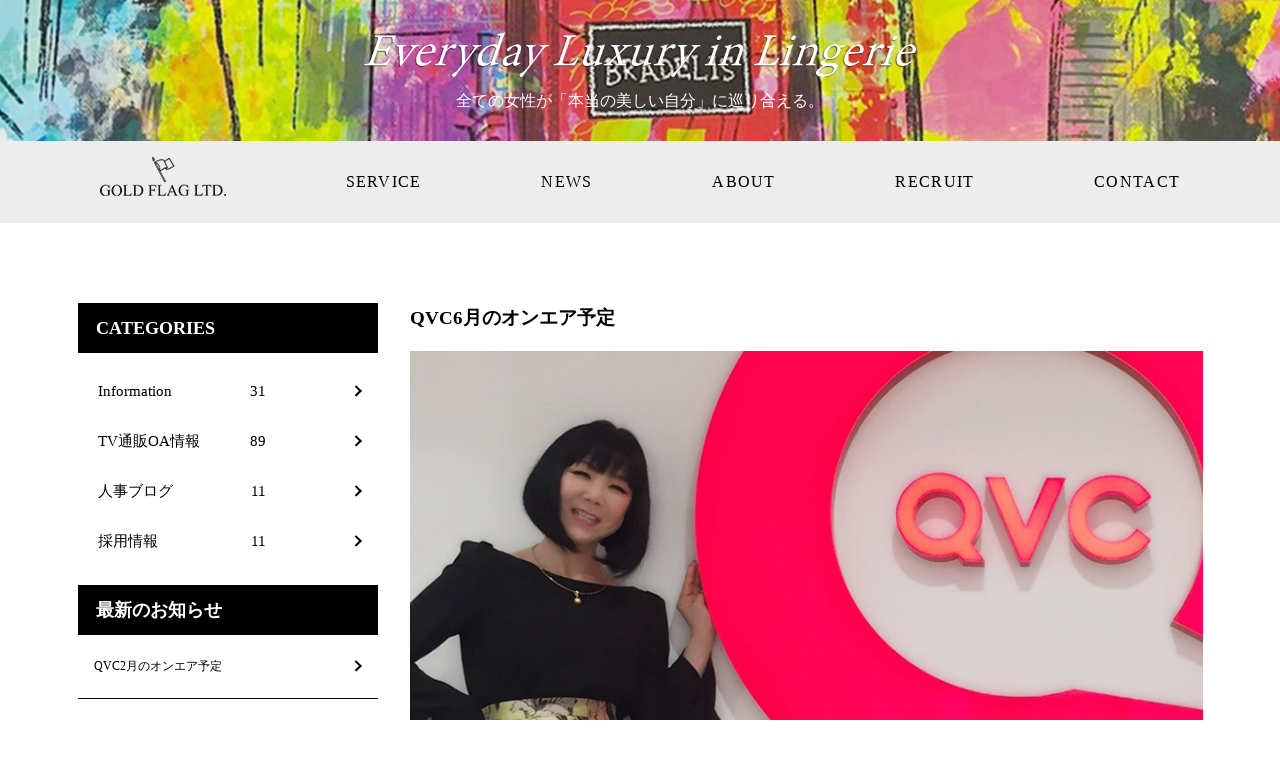

--- FILE ---
content_type: text/html; charset=UTF-8
request_url: https://www.goldflag-corp.com/news/qvc6%E6%9C%88%E3%81%AE%E3%82%AA%E3%83%B3%E3%82%A8%E3%82%A2%E4%BA%88%E5%AE%9A-4/
body_size: 43127
content:
<!DOCTYPE html>
<html>
<head>
	<meta charset="UTF-8">
	<meta name="google-site-verification" content="JUr9nnP9sEcc0av8yFeRlgQm701fA-9UnwzTDqiKIpQ" />
	<meta name="viewport" content="width=device-width, initial-scale=1.0">
	<meta http-equiv="X-UA-Compatible" content="ie=edge">
	<meta http-equiv="content-language" content="en,ja">
	<link rel="shortcut icon" href="https://www.goldflag-corp.com/wp-content/themes/goldflag_theme/images/favicon.ico" />
	<title>ゴールドフラッグ株式会社 | GOLD FLAG Co.,Ltd.</title>
	<!-- Facebook Pixel Code -->
<script>
  !function(f,b,e,v,n,t,s)
  {if(f.fbq)return;n=f.fbq=function(){n.callMethod?
  n.callMethod.apply(n,arguments):n.queue.push(arguments)};
  if(!f._fbq)f._fbq=n;n.push=n;n.loaded=!0;n.version='2.0';
  n.queue=[];t=b.createElement(e);t.async=!0;
  t.src=v;s=b.getElementsByTagName(e)[0];
  s.parentNode.insertBefore(t,s)}(window, document,'script',
  'https://connect.facebook.net/en_US/fbevents.js');
  fbq('init', '399446813977813');
  fbq('track', 'PageView');
</script>
<noscript><img height="1" width="1" style="display:none"
  src="https://www.facebook.com/tr?id=399446813977813&ev=PageView&noscript=1"
/></noscript>
<!-- End Facebook Pixel Code -->
<!-- Global site tag (gtag.js) - Google Ads: 740153570 -->
<script async src="https://www.googletagmanager.com/gtag/js?id=AW-740153570"></script>
<script>
  window.dataLayer = window.dataLayer || [];
  function gtag(){dataLayer.push(arguments);}
  gtag('js', new Date());

  gtag('config', 'AW-740153570');
</script>
<!-- Yahoo Code for your Target List -->
<script type="text/javascript">
/* <![CDATA[ */
var yahoo_ss_retargeting_id = 1001076107;
var yahoo_sstag_custom_params = window.yahoo_sstag_params;
var yahoo_ss_retargeting = true;
/* ]]> */
</script>
<script type="text/javascript" src="https://s.yimg.jp/images/listing/tool/cv/conversion.js">
</script>
<noscript>
<div style="display:inline;">
<img height="1" width="1" style="border-style:none;" alt="" src="https://b97.yahoo.co.jp/pagead/conversion/1001076107/?guid=ON&script=0&disvt=false"/>
</div>
</noscript>
<!-- Yahoo Code for your Target List -->
<script type="text/javascript" language="javascript">
/* <![CDATA[ */
var yahoo_retargeting_id = '08X65RZC5G';
var yahoo_retargeting_label = '';
var yahoo_retargeting_page_type = '';
var yahoo_retargeting_items = [{item_id: '', category_id: '', price: '', quantity: ''}];
/* ]]> */
</script>
<script type="text/javascript" language="javascript" src="https://b92.yahoo.co.jp/js/s_retargeting.js"></script>
	<!-- Google Tag Manager -->
	<script>(function(w,d,s,l,i){w[l]=w[l]||[];w[l].push({'gtm.start':
	new Date().getTime(),event:'gtm.js'});var f=d.getElementsByTagName(s)[0],
	j=d.createElement(s),dl=l!='dataLayer'?'&l='+l:'';j.async=true;j.src=
	'https://www.googletagmanager.com/gtm.js?id='+i+dl;f.parentNode.insertBefore(j,f);
	})(window,document,'script','dataLayer','GTM-W2BH7R2');</script>
	<!-- End Google Tag Manager -->

	<!-- wp_head -->
	<title>QVC6月のオンエア予定 | ゴールドフラッグ株式会社</title>

		<!-- All in One SEO 4.2.1.1 -->
		<meta name="robots" content="max-image-preview:large" />
		<link rel="canonical" href="https://www.goldflag-corp.com/news/qvc6%e6%9c%88%e3%81%ae%e3%82%aa%e3%83%b3%e3%82%a8%e3%82%a2%e4%ba%88%e5%ae%9a-4/" />
		<meta property="og:locale" content="ja_JP" />
		<meta property="og:site_name" content="ゴールドフラッグ株式会社 | ゴールドフラッグ株式会社オフィシャルサイト。レディースファンデーション及びランジェリーの企画、製造、ヌーブラ輸入総代理店" />
		<meta property="og:type" content="article" />
		<meta property="og:title" content="QVC6月のオンエア予定 | ゴールドフラッグ株式会社" />
		<meta property="og:url" content="https://www.goldflag-corp.com/news/qvc6%e6%9c%88%e3%81%ae%e3%82%aa%e3%83%b3%e3%82%a8%e3%82%a2%e4%ba%88%e5%ae%9a-4/" />
		<meta property="article:published_time" content="2022-05-12T01:20:16+00:00" />
		<meta property="article:modified_time" content="2022-05-20T08:25:53+00:00" />
		<meta name="twitter:card" content="summary" />
		<meta name="twitter:title" content="QVC6月のオンエア予定 | ゴールドフラッグ株式会社" />
		<script type="application/ld+json" class="aioseo-schema">
			{"@context":"https:\/\/schema.org","@graph":[{"@type":"WebSite","@id":"https:\/\/www.goldflag-corp.com\/#website","url":"https:\/\/www.goldflag-corp.com\/","name":"\u30b4\u30fc\u30eb\u30c9\u30d5\u30e9\u30c3\u30b0\u682a\u5f0f\u4f1a\u793e","description":"\u30b4\u30fc\u30eb\u30c9\u30d5\u30e9\u30c3\u30b0\u682a\u5f0f\u4f1a\u793e\u30aa\u30d5\u30a3\u30b7\u30e3\u30eb\u30b5\u30a4\u30c8\u3002\u30ec\u30c7\u30a3\u30fc\u30b9\u30d5\u30a1\u30f3\u30c7\u30fc\u30b7\u30e7\u30f3\u53ca\u3073\u30e9\u30f3\u30b8\u30a7\u30ea\u30fc\u306e\u4f01\u753b\u3001\u88fd\u9020\u3001\u30cc\u30fc\u30d6\u30e9\u8f38\u5165\u7dcf\u4ee3\u7406\u5e97","inLanguage":"ja","publisher":{"@id":"https:\/\/www.goldflag-corp.com\/#organization"}},{"@type":"Organization","@id":"https:\/\/www.goldflag-corp.com\/#organization","name":"\u30b4\u30fc\u30eb\u30c9\u30d5\u30e9\u30c3\u30b0\u682a\u5f0f\u4f1a\u793e","url":"https:\/\/www.goldflag-corp.com\/"},{"@type":"BreadcrumbList","@id":"https:\/\/www.goldflag-corp.com\/news\/qvc6%e6%9c%88%e3%81%ae%e3%82%aa%e3%83%b3%e3%82%a8%e3%82%a2%e4%ba%88%e5%ae%9a-4\/#breadcrumblist","itemListElement":[{"@type":"ListItem","@id":"https:\/\/www.goldflag-corp.com\/#listItem","position":1,"item":{"@type":"WebPage","@id":"https:\/\/www.goldflag-corp.com\/","name":"\u30db\u30fc\u30e0","description":"\u30b4\u30fc\u30eb\u30c9\u30d5\u30e9\u30c3\u30b0\u682a\u5f0f\u4f1a\u793e\u30aa\u30d5\u30a3\u30b7\u30e3\u30eb\u30b5\u30a4\u30c8\u3002\u30ec\u30c7\u30a3\u30fc\u30b9\u30d5\u30a1\u30f3\u30c7\u30fc\u30b7\u30e7\u30f3\u53ca\u3073\u30e9\u30f3\u30b8\u30a7\u30ea\u30fc\u306e\u4f01\u753b\u3001\u88fd\u9020\u3001\u30cc\u30fc\u30d6\u30e9\u8f38\u5165\u7dcf\u4ee3\u7406\u5e97","url":"https:\/\/www.goldflag-corp.com\/"},"nextItem":"https:\/\/www.goldflag-corp.com\/news\/#listItem"},{"@type":"ListItem","@id":"https:\/\/www.goldflag-corp.com\/news\/#listItem","position":2,"item":{"@type":"WebPage","@id":"https:\/\/www.goldflag-corp.com\/news\/","name":"\u30cb\u30e5\u30fc\u30b9","url":"https:\/\/www.goldflag-corp.com\/news\/"},"nextItem":"https:\/\/www.goldflag-corp.com\/news\/qvc6%e6%9c%88%e3%81%ae%e3%82%aa%e3%83%b3%e3%82%a8%e3%82%a2%e4%ba%88%e5%ae%9a-4\/#listItem","previousItem":"https:\/\/www.goldflag-corp.com\/#listItem"},{"@type":"ListItem","@id":"https:\/\/www.goldflag-corp.com\/news\/qvc6%e6%9c%88%e3%81%ae%e3%82%aa%e3%83%b3%e3%82%a8%e3%82%a2%e4%ba%88%e5%ae%9a-4\/#listItem","position":3,"item":{"@type":"WebPage","@id":"https:\/\/www.goldflag-corp.com\/news\/qvc6%e6%9c%88%e3%81%ae%e3%82%aa%e3%83%b3%e3%82%a8%e3%82%a2%e4%ba%88%e5%ae%9a-4\/","name":"QVC6\u6708\u306e\u30aa\u30f3\u30a8\u30a2\u4e88\u5b9a","url":"https:\/\/www.goldflag-corp.com\/news\/qvc6%e6%9c%88%e3%81%ae%e3%82%aa%e3%83%b3%e3%82%a8%e3%82%a2%e4%ba%88%e5%ae%9a-4\/"},"previousItem":"https:\/\/www.goldflag-corp.com\/news\/#listItem"}]},{"@type":"Person","@id":"https:\/\/www.goldflag-corp.com\/author\/wpsadmin\/#author","url":"https:\/\/www.goldflag-corp.com\/author\/wpsadmin\/","name":"wpsadmin","image":{"@type":"ImageObject","@id":"https:\/\/www.goldflag-corp.com\/news\/qvc6%e6%9c%88%e3%81%ae%e3%82%aa%e3%83%b3%e3%82%a8%e3%82%a2%e4%ba%88%e5%ae%9a-4\/#authorImage","url":"https:\/\/secure.gravatar.com\/avatar\/591ec51d9484f022bfc54d5c05726cd8?s=96&d=mm&r=g","width":96,"height":96,"caption":"wpsadmin"}},{"@type":"WebPage","@id":"https:\/\/www.goldflag-corp.com\/news\/qvc6%e6%9c%88%e3%81%ae%e3%82%aa%e3%83%b3%e3%82%a8%e3%82%a2%e4%ba%88%e5%ae%9a-4\/#webpage","url":"https:\/\/www.goldflag-corp.com\/news\/qvc6%e6%9c%88%e3%81%ae%e3%82%aa%e3%83%b3%e3%82%a8%e3%82%a2%e4%ba%88%e5%ae%9a-4\/","name":"QVC6\u6708\u306e\u30aa\u30f3\u30a8\u30a2\u4e88\u5b9a | \u30b4\u30fc\u30eb\u30c9\u30d5\u30e9\u30c3\u30b0\u682a\u5f0f\u4f1a\u793e","inLanguage":"ja","isPartOf":{"@id":"https:\/\/www.goldflag-corp.com\/#website"},"breadcrumb":{"@id":"https:\/\/www.goldflag-corp.com\/news\/qvc6%e6%9c%88%e3%81%ae%e3%82%aa%e3%83%b3%e3%82%a8%e3%82%a2%e4%ba%88%e5%ae%9a-4\/#breadcrumblist"},"author":"https:\/\/www.goldflag-corp.com\/author\/wpsadmin\/#author","creator":"https:\/\/www.goldflag-corp.com\/author\/wpsadmin\/#author","image":{"@type":"ImageObject","@id":"https:\/\/www.goldflag-corp.com\/#mainImage","url":"https:\/\/www.goldflag-corp.com\/wp-content\/uploads\/2019\/03\/5_845_01.jpg","width":845,"height":513},"primaryImageOfPage":{"@id":"https:\/\/www.goldflag-corp.com\/news\/qvc6%e6%9c%88%e3%81%ae%e3%82%aa%e3%83%b3%e3%82%a8%e3%82%a2%e4%ba%88%e5%ae%9a-4\/#mainImage"},"datePublished":"2022-05-12T01:20:16+09:00","dateModified":"2022-05-20T08:25:53+09:00"},{"@type":"Article","@id":"https:\/\/www.goldflag-corp.com\/news\/qvc6%e6%9c%88%e3%81%ae%e3%82%aa%e3%83%b3%e3%82%a8%e3%82%a2%e4%ba%88%e5%ae%9a-4\/#article","name":"QVC6\u6708\u306e\u30aa\u30f3\u30a8\u30a2\u4e88\u5b9a | \u30b4\u30fc\u30eb\u30c9\u30d5\u30e9\u30c3\u30b0\u682a\u5f0f\u4f1a\u793e","inLanguage":"ja","headline":"QVC6\u6708\u306e\u30aa\u30f3\u30a8\u30a2\u4e88\u5b9a","author":{"@id":"https:\/\/www.goldflag-corp.com\/author\/wpsadmin\/#author"},"publisher":{"@id":"https:\/\/www.goldflag-corp.com\/#organization"},"datePublished":"2022-05-12T01:20:16+09:00","dateModified":"2022-05-20T08:25:53+09:00","articleSection":"TV\u901a\u8ca9OA\u60c5\u5831, \u30cb\u30e5\u30fc\u30b9","mainEntityOfPage":{"@id":"https:\/\/www.goldflag-corp.com\/news\/qvc6%e6%9c%88%e3%81%ae%e3%82%aa%e3%83%b3%e3%82%a8%e3%82%a2%e4%ba%88%e5%ae%9a-4\/#webpage"},"isPartOf":{"@id":"https:\/\/www.goldflag-corp.com\/news\/qvc6%e6%9c%88%e3%81%ae%e3%82%aa%e3%83%b3%e3%82%a8%e3%82%a2%e4%ba%88%e5%ae%9a-4\/#webpage"},"image":{"@type":"ImageObject","@id":"https:\/\/www.goldflag-corp.com\/#articleImage","url":"https:\/\/www.goldflag-corp.com\/wp-content\/uploads\/2019\/03\/5_845_01.jpg","width":845,"height":513}}]}
		</script>
		<!-- All in One SEO -->

<link rel='stylesheet' id='wp-block-library-css' href='https://www.goldflag-corp.com/wp-includes/css/dist/block-library/style.min.css?ver=6.5.7' type='text/css' media='all' />
<link rel='stylesheet' id='wc-block-vendors-style-css' href='https://www.goldflag-corp.com/wp-content/plugins/woocommerce/packages/woocommerce-blocks/build/vendors-style.css?ver=5.1.0' type='text/css' media='all' />
<link rel='stylesheet' id='wc-block-style-css' href='https://www.goldflag-corp.com/wp-content/plugins/woocommerce/packages/woocommerce-blocks/build/style.css?ver=5.1.0' type='text/css' media='all' />
<style id='classic-theme-styles-inline-css' type='text/css'>
/*! This file is auto-generated */
.wp-block-button__link{color:#fff;background-color:#32373c;border-radius:9999px;box-shadow:none;text-decoration:none;padding:calc(.667em + 2px) calc(1.333em + 2px);font-size:1.125em}.wp-block-file__button{background:#32373c;color:#fff;text-decoration:none}
</style>
<style id='global-styles-inline-css' type='text/css'>
body{--wp--preset--color--black: #000000;--wp--preset--color--cyan-bluish-gray: #abb8c3;--wp--preset--color--white: #ffffff;--wp--preset--color--pale-pink: #f78da7;--wp--preset--color--vivid-red: #cf2e2e;--wp--preset--color--luminous-vivid-orange: #ff6900;--wp--preset--color--luminous-vivid-amber: #fcb900;--wp--preset--color--light-green-cyan: #7bdcb5;--wp--preset--color--vivid-green-cyan: #00d084;--wp--preset--color--pale-cyan-blue: #8ed1fc;--wp--preset--color--vivid-cyan-blue: #0693e3;--wp--preset--color--vivid-purple: #9b51e0;--wp--preset--gradient--vivid-cyan-blue-to-vivid-purple: linear-gradient(135deg,rgba(6,147,227,1) 0%,rgb(155,81,224) 100%);--wp--preset--gradient--light-green-cyan-to-vivid-green-cyan: linear-gradient(135deg,rgb(122,220,180) 0%,rgb(0,208,130) 100%);--wp--preset--gradient--luminous-vivid-amber-to-luminous-vivid-orange: linear-gradient(135deg,rgba(252,185,0,1) 0%,rgba(255,105,0,1) 100%);--wp--preset--gradient--luminous-vivid-orange-to-vivid-red: linear-gradient(135deg,rgba(255,105,0,1) 0%,rgb(207,46,46) 100%);--wp--preset--gradient--very-light-gray-to-cyan-bluish-gray: linear-gradient(135deg,rgb(238,238,238) 0%,rgb(169,184,195) 100%);--wp--preset--gradient--cool-to-warm-spectrum: linear-gradient(135deg,rgb(74,234,220) 0%,rgb(151,120,209) 20%,rgb(207,42,186) 40%,rgb(238,44,130) 60%,rgb(251,105,98) 80%,rgb(254,248,76) 100%);--wp--preset--gradient--blush-light-purple: linear-gradient(135deg,rgb(255,206,236) 0%,rgb(152,150,240) 100%);--wp--preset--gradient--blush-bordeaux: linear-gradient(135deg,rgb(254,205,165) 0%,rgb(254,45,45) 50%,rgb(107,0,62) 100%);--wp--preset--gradient--luminous-dusk: linear-gradient(135deg,rgb(255,203,112) 0%,rgb(199,81,192) 50%,rgb(65,88,208) 100%);--wp--preset--gradient--pale-ocean: linear-gradient(135deg,rgb(255,245,203) 0%,rgb(182,227,212) 50%,rgb(51,167,181) 100%);--wp--preset--gradient--electric-grass: linear-gradient(135deg,rgb(202,248,128) 0%,rgb(113,206,126) 100%);--wp--preset--gradient--midnight: linear-gradient(135deg,rgb(2,3,129) 0%,rgb(40,116,252) 100%);--wp--preset--font-size--small: 13px;--wp--preset--font-size--medium: 20px;--wp--preset--font-size--large: 36px;--wp--preset--font-size--x-large: 42px;--wp--preset--spacing--20: 0.44rem;--wp--preset--spacing--30: 0.67rem;--wp--preset--spacing--40: 1rem;--wp--preset--spacing--50: 1.5rem;--wp--preset--spacing--60: 2.25rem;--wp--preset--spacing--70: 3.38rem;--wp--preset--spacing--80: 5.06rem;--wp--preset--shadow--natural: 6px 6px 9px rgba(0, 0, 0, 0.2);--wp--preset--shadow--deep: 12px 12px 50px rgba(0, 0, 0, 0.4);--wp--preset--shadow--sharp: 6px 6px 0px rgba(0, 0, 0, 0.2);--wp--preset--shadow--outlined: 6px 6px 0px -3px rgba(255, 255, 255, 1), 6px 6px rgba(0, 0, 0, 1);--wp--preset--shadow--crisp: 6px 6px 0px rgba(0, 0, 0, 1);}:where(.is-layout-flex){gap: 0.5em;}:where(.is-layout-grid){gap: 0.5em;}body .is-layout-flex{display: flex;}body .is-layout-flex{flex-wrap: wrap;align-items: center;}body .is-layout-flex > *{margin: 0;}body .is-layout-grid{display: grid;}body .is-layout-grid > *{margin: 0;}:where(.wp-block-columns.is-layout-flex){gap: 2em;}:where(.wp-block-columns.is-layout-grid){gap: 2em;}:where(.wp-block-post-template.is-layout-flex){gap: 1.25em;}:where(.wp-block-post-template.is-layout-grid){gap: 1.25em;}.has-black-color{color: var(--wp--preset--color--black) !important;}.has-cyan-bluish-gray-color{color: var(--wp--preset--color--cyan-bluish-gray) !important;}.has-white-color{color: var(--wp--preset--color--white) !important;}.has-pale-pink-color{color: var(--wp--preset--color--pale-pink) !important;}.has-vivid-red-color{color: var(--wp--preset--color--vivid-red) !important;}.has-luminous-vivid-orange-color{color: var(--wp--preset--color--luminous-vivid-orange) !important;}.has-luminous-vivid-amber-color{color: var(--wp--preset--color--luminous-vivid-amber) !important;}.has-light-green-cyan-color{color: var(--wp--preset--color--light-green-cyan) !important;}.has-vivid-green-cyan-color{color: var(--wp--preset--color--vivid-green-cyan) !important;}.has-pale-cyan-blue-color{color: var(--wp--preset--color--pale-cyan-blue) !important;}.has-vivid-cyan-blue-color{color: var(--wp--preset--color--vivid-cyan-blue) !important;}.has-vivid-purple-color{color: var(--wp--preset--color--vivid-purple) !important;}.has-black-background-color{background-color: var(--wp--preset--color--black) !important;}.has-cyan-bluish-gray-background-color{background-color: var(--wp--preset--color--cyan-bluish-gray) !important;}.has-white-background-color{background-color: var(--wp--preset--color--white) !important;}.has-pale-pink-background-color{background-color: var(--wp--preset--color--pale-pink) !important;}.has-vivid-red-background-color{background-color: var(--wp--preset--color--vivid-red) !important;}.has-luminous-vivid-orange-background-color{background-color: var(--wp--preset--color--luminous-vivid-orange) !important;}.has-luminous-vivid-amber-background-color{background-color: var(--wp--preset--color--luminous-vivid-amber) !important;}.has-light-green-cyan-background-color{background-color: var(--wp--preset--color--light-green-cyan) !important;}.has-vivid-green-cyan-background-color{background-color: var(--wp--preset--color--vivid-green-cyan) !important;}.has-pale-cyan-blue-background-color{background-color: var(--wp--preset--color--pale-cyan-blue) !important;}.has-vivid-cyan-blue-background-color{background-color: var(--wp--preset--color--vivid-cyan-blue) !important;}.has-vivid-purple-background-color{background-color: var(--wp--preset--color--vivid-purple) !important;}.has-black-border-color{border-color: var(--wp--preset--color--black) !important;}.has-cyan-bluish-gray-border-color{border-color: var(--wp--preset--color--cyan-bluish-gray) !important;}.has-white-border-color{border-color: var(--wp--preset--color--white) !important;}.has-pale-pink-border-color{border-color: var(--wp--preset--color--pale-pink) !important;}.has-vivid-red-border-color{border-color: var(--wp--preset--color--vivid-red) !important;}.has-luminous-vivid-orange-border-color{border-color: var(--wp--preset--color--luminous-vivid-orange) !important;}.has-luminous-vivid-amber-border-color{border-color: var(--wp--preset--color--luminous-vivid-amber) !important;}.has-light-green-cyan-border-color{border-color: var(--wp--preset--color--light-green-cyan) !important;}.has-vivid-green-cyan-border-color{border-color: var(--wp--preset--color--vivid-green-cyan) !important;}.has-pale-cyan-blue-border-color{border-color: var(--wp--preset--color--pale-cyan-blue) !important;}.has-vivid-cyan-blue-border-color{border-color: var(--wp--preset--color--vivid-cyan-blue) !important;}.has-vivid-purple-border-color{border-color: var(--wp--preset--color--vivid-purple) !important;}.has-vivid-cyan-blue-to-vivid-purple-gradient-background{background: var(--wp--preset--gradient--vivid-cyan-blue-to-vivid-purple) !important;}.has-light-green-cyan-to-vivid-green-cyan-gradient-background{background: var(--wp--preset--gradient--light-green-cyan-to-vivid-green-cyan) !important;}.has-luminous-vivid-amber-to-luminous-vivid-orange-gradient-background{background: var(--wp--preset--gradient--luminous-vivid-amber-to-luminous-vivid-orange) !important;}.has-luminous-vivid-orange-to-vivid-red-gradient-background{background: var(--wp--preset--gradient--luminous-vivid-orange-to-vivid-red) !important;}.has-very-light-gray-to-cyan-bluish-gray-gradient-background{background: var(--wp--preset--gradient--very-light-gray-to-cyan-bluish-gray) !important;}.has-cool-to-warm-spectrum-gradient-background{background: var(--wp--preset--gradient--cool-to-warm-spectrum) !important;}.has-blush-light-purple-gradient-background{background: var(--wp--preset--gradient--blush-light-purple) !important;}.has-blush-bordeaux-gradient-background{background: var(--wp--preset--gradient--blush-bordeaux) !important;}.has-luminous-dusk-gradient-background{background: var(--wp--preset--gradient--luminous-dusk) !important;}.has-pale-ocean-gradient-background{background: var(--wp--preset--gradient--pale-ocean) !important;}.has-electric-grass-gradient-background{background: var(--wp--preset--gradient--electric-grass) !important;}.has-midnight-gradient-background{background: var(--wp--preset--gradient--midnight) !important;}.has-small-font-size{font-size: var(--wp--preset--font-size--small) !important;}.has-medium-font-size{font-size: var(--wp--preset--font-size--medium) !important;}.has-large-font-size{font-size: var(--wp--preset--font-size--large) !important;}.has-x-large-font-size{font-size: var(--wp--preset--font-size--x-large) !important;}
.wp-block-navigation a:where(:not(.wp-element-button)){color: inherit;}
:where(.wp-block-post-template.is-layout-flex){gap: 1.25em;}:where(.wp-block-post-template.is-layout-grid){gap: 1.25em;}
:where(.wp-block-columns.is-layout-flex){gap: 2em;}:where(.wp-block-columns.is-layout-grid){gap: 2em;}
.wp-block-pullquote{font-size: 1.5em;line-height: 1.6;}
</style>
<link rel='stylesheet' id='contact-form-7-confirm-css' href='https://www.goldflag-corp.com/wp-content/plugins/contact-form-7-add-confirm/includes/css/styles.css?ver=5.1' type='text/css' media='all' />
<link rel='stylesheet' id='woocommerce-layout-css' href='https://www.goldflag-corp.com/wp-content/plugins/woocommerce/assets/css/woocommerce-layout.css?ver=5.4.4' type='text/css' media='all' />
<link rel='stylesheet' id='woocommerce-smallscreen-css' href='https://www.goldflag-corp.com/wp-content/plugins/woocommerce/assets/css/woocommerce-smallscreen.css?ver=5.4.4' type='text/css' media='only screen and (max-width: 768px)' />
<link rel='stylesheet' id='woocommerce-general-css' href='https://www.goldflag-corp.com/wp-content/plugins/woocommerce/assets/css/woocommerce.css?ver=5.4.4' type='text/css' media='all' />
<style id='woocommerce-inline-inline-css' type='text/css'>
.woocommerce form .form-row .required { visibility: visible; }
</style>
<link rel='stylesheet' id='main-css' href='https://www.goldflag-corp.com/wp-content/themes/goldflag_theme/style.css?ver=20181005' type='text/css' media='all' />
<link rel='stylesheet' id='customize_style-css' href='https://www.goldflag-corp.com/wp-content/themes/goldflag_theme/css/customize_style.css?ver=20181005' type='text/css' media='all' />
<script type="text/javascript" src="//ajax.googleapis.com/ajax/libs/jquery/2.1.4/jquery.min.js?ver=20181005" id="jquery-js"></script>
<link rel='shortlink' href='https://www.goldflag-corp.com/?p=41742' />
	<noscript><style>.woocommerce-product-gallery{ opacity: 1 !important; }</style></noscript>
			<style type="text/css" id="wp-custom-css">
			#recruit_top  .txt_area2 {
    background: rgba(255, 255, 255, 0.8);
    padding: 40px 2.7vw 30px;
    width: 83%;
	margin: 0 auto;
}
		</style>
			<!-- //wp_head -->
<!-- Global site tag (gtag.js) - Google Analytics -->
<script async src="https://www.googletagmanager.com/gtag/js?id=UA-127043697-1"></script>
<script>
  window.dataLayer = window.dataLayer || [];
  function gtag(){dataLayer.push(arguments);}
  gtag('js', new Date());

  gtag('config', 'UA-127043697-1');
</script>
<!-- Global site tag (gtag.js) - Google Analytics -->
</head>

<body class="single qvc6%e6%9c%88%e3%81%ae%e3%82%aa%e3%83%b3%e3%82%a8%e3%82%a2%e4%ba%88%e5%ae%9a-4">

<!-- GAタグ挿入箇所 -->

<!-- //GAタグ挿入箇所 -->
<!-- Google Tag Manager (noscript) -->
<noscript><iframe src="https://www.googletagmanager.com/ns.html?id=GTM-W2BH7R2"
height="0" width="0" style="display:none;visibility:hidden"></iframe></noscript>
<!-- End Google Tag Manager (noscript) -->


			<!-- PC&TB -->

	

	<!-- wrapper -->
	<div id="wrapper">


	<!-- this is lower page -->

	<!-- header -->
	<header id="header">
					<!-- PC&TB -->
			<div id="lower_header_lead" class="ex_width">
				<p class="ex_width_inner">
					<strong>
						<em><img src="https://www.goldflag-corp.com/wp-content/themes/goldflag_theme/images/layout/top/fv_lead_en.png" alt="Everyday Luxury in Lingerie"></em><br>
						全ての女性が「本当の美しい自分」に巡り合える。
					</strong>
				</p>
			</div>

			<!-- gnav -->
			<nav id="gnav">
				
	<ul class="flex_layout">
		<li><a href="/"><img src="https://www.goldflag-corp.com/wp-content/themes/goldflag_theme/images/layout/top/gnav_text01.png" alt="GOLD FLAG LTD."></a></li>
		<li><a href="/service/">SERVICE</a></li>
		<li><a href="/newslist/">NEWS</a></li>
		<li><a href="/about/">ABOUT</a></li>
		<li><a href="/recruit/top/">RECRUIT</a></li>
					<li><a href="/#contact_us">CONTACT</a></li>
			</ul>
			</nav>
			<!-- //gnav -->
			</header>
	<!-- //header -->

 <div id="contents" class="column2">
 	<div id="newslist" class="list_layout">
 		<!-- .title end -->

 		<div class="column2_contents">

 			<div class="column2_main sec_box">
 				<section class="lists">
										<article class="list">
						<h1><a>QVC6月のオンエア予定</a></h1>
 						<a class="img_wrp">
 							<span><img width="845" height="513" src="https://www.goldflag-corp.com/wp-content/uploads/2019/03/5_845_01.jpg" class="attachment-full size-full wp-post-image" alt="" decoding="async" fetchpriority="high" srcset="https://www.goldflag-corp.com/wp-content/uploads/2019/03/5_845_01.jpg 845w, https://www.goldflag-corp.com/wp-content/uploads/2019/03/5_845_01-600x364.jpg 600w, https://www.goldflag-corp.com/wp-content/uploads/2019/03/5_845_01-300x182.jpg 300w, https://www.goldflag-corp.com/wp-content/uploads/2019/03/5_845_01-768x466.jpg 768w, https://www.goldflag-corp.com/wp-content/uploads/2019/03/5_845_01-644x391.jpg 644w" sizes="(max-width: 845px) 100vw, 845px" /></span>
 						</a>
 						<div class="articleInfo">
 							<a class="detail">
 								<span class="date">2022.05</span>
 								<span class="category">
									TV通販OA情報								</span>
 							</a>

 							<a class="excerpt">
 								<span><style>
  .news_contents table{text-align:center;vertical-align:middle;font-size:14px;width:80%;margin:0 auto}
  .news_contents table tr{border-bottom:1px solid #000}
  .news_contents table th{border:1px solid #000;vertical-align:middle;background:#f8f6ee;padding:10px}
  .news_contents table td{border-left:1px solid #000;border-right:1px solid #000;vertical-align:middle;padding:10px;border-bottom: 1px solid #000}
  
  @media only screen and (min-width: 960px) and (max-width: 1280px) and (max-width: 1080px){
  	.news_contents table{width:100%}
  	.news_contents table tr{margin-bottom:20px;padding:10px 0;border-radius:5px;border:1px solid #000;display:block}
  	.news_contents table tr.blk_tbl_hidden{display:none}
  	.news_contents table tr:nth-child(3n+2){background:#555;border:1px solid #555;color:#fff}
  	.news_contents table td{display:block}
  	.news_contents table thead{display:none}
  	.news_contents table td{border-left:none;border-right:none;vertical-align:middle;padding:0 10px 5px}}
  
  @media only screen and (max-width: 599px) and (max-width: 320px){.news_contents table{font-size:12px}}.
</style>

          <div class="news_contents">
			<table width="100%" border="0" cellpadding="0" cellspacing="0">
			<tbody>
			</tbody><thead>

			<tr>
			<th scope="col" style="text-align:center;">放映日</th>
			<th scope="col" style="text-align:center;">放映時間</th>
			<th scope="col" style="text-align:center;">番組名</th>
			<th scope="col" style="text-align:center;">出演者</th>
			</tr>
			</thead>
			<tbody>
				<tr>
					<td rowspan="1" style="text-align:center;">6月5日(日)</td>
					<td style="text-align:center;">18:00~19:00</td>
					<td rowspan="1" style="text-align:center;">ブラデリスNYインナーコレクション</td>
					<td rowspan="1" style="text-align:center;">藤井 加奈子</td>
				</tr>
				<tr>
					<td rowspan="5" style="text-align:center;">6月14日(火)</td>
					<td style="text-align:center;">0:00~1:00</td>
					<td rowspan="5" style="text-align:center;">ブラデリスNYインナーコレクション</td>
					<td rowspan="5" style="text-align:center;">平久保 晃世</td>
				</tr>
				<tr>
					<td style="text-align:center;">8:00~9:00</td>
				</tr>
				<tr>
					<td style="text-align:center;">11:00~12:00</td>
				</tr>
				<tr>
					<td style="text-align:center;">17:00~18:00</td>
				</tr>
				<tr>
					<td style="text-align:center;">22:00~23:00</td>
				</tr>
			</tbody>
			</table>
			</div></span>
 							</a>
 						</div>
 					</article>
					 				</section>

				<p class="btn_wrp">
					<a href="/newslist/">お知らせ一覧</a>
				</p>

 			</div>
				<!-- sidebar-new -->
				<div class="column2_side">
	<aside>
		<section class="category">
			<h2>CATEGORIES</h2>
			<ul>
					<li class="cat-item cat-item-18"><a href="https://www.goldflag-corp.com/news/news-corp/">Information<span class="post-count">31</span></a>
</li>
	<li class="cat-item cat-item-21"><a href="https://www.goldflag-corp.com/news/qvc-corp/">TV通販OA情報<span class="post-count">89</span></a>
</li>
	<li class="cat-item cat-item-23"><a href="https://www.goldflag-corp.com/news/blog-recruit/">人事ブログ<span class="post-count">11</span></a>
</li>
	<li class="cat-item cat-item-3"><a href="https://www.goldflag-corp.com/news/news-recruit/">採用情報<span class="post-count">11</span></a>
</li>


			</ul>
		</section>
		<section class="latest_news">
			<h2>最新のお知らせ</h2>
			<ul>
													<li><a href="https://www.goldflag-corp.com/news/qvc2%e6%9c%88%e3%81%ae%e3%82%aa%e3%83%b3%e3%82%a8%e3%82%a2%e4%ba%88%e5%ae%9a-8/">QVC2月のオンエア予定</a></li>
									<li><a href="https://www.goldflag-corp.com/news/news-recruit/2602cis/">[2027年卒]2月のオンライン会社説明会 日程表</a></li>
									<li><a href="https://www.goldflag-corp.com/news/qvc1%e6%9c%88%e3%81%ae%e3%82%aa%e3%83%b3%e3%82%a8%e3%82%a2%e4%ba%88%e5%ae%9a-7/">QVC1月のオンエア予定</a></li>
									<li><a href="https://www.goldflag-corp.com/news/20251216_daimaru/">ブラデリスニューヨーク大丸梅田店閉店のお知らせ</a></li>
									<li><a href="https://www.goldflag-corp.com/news/news-recruit/2601cis/">[2026年卒・2027年卒]1月のオンライン会社説明会 日程表</a></li>
									<li><a href="https://www.goldflag-corp.com/news/20251215/">【復旧いたしました】フリーダイヤル回線の不具合について</a></li>
							</ul>
		</section>
		<section class="archives">
			<h2>ARCHIVES</h2>

						
			<form name="form_archives" id="form_archives">
				<label for="archives">
					<select name="archives" onChange='document.location.href=this.options[this.selectedIndex].value;'>
						<option value="">月を選択</option>
									<option value="https://www.goldflag-corp.com/2026/1/?cat_slug=news">
						2026年1月 [2]</option>
									<option value="https://www.goldflag-corp.com/2025/12/?cat_slug=news">
						2025年12月 [4]</option>
									<option value="https://www.goldflag-corp.com/2025/11/?cat_slug=news">
						2025年11月 [3]</option>
									<option value="https://www.goldflag-corp.com/2025/10/?cat_slug=news">
						2025年10月 [4]</option>
									<option value="https://www.goldflag-corp.com/2025/9/?cat_slug=news">
						2025年9月 [1]</option>
									<option value="https://www.goldflag-corp.com/2025/8/?cat_slug=news">
						2025年8月 [1]</option>
									<option value="https://www.goldflag-corp.com/2025/7/?cat_slug=news">
						2025年7月 [2]</option>
									<option value="https://www.goldflag-corp.com/2025/6/?cat_slug=news">
						2025年6月 [1]</option>
									<option value="https://www.goldflag-corp.com/2025/5/?cat_slug=news">
						2025年5月 [1]</option>
									<option value="https://www.goldflag-corp.com/2025/4/?cat_slug=news">
						2025年4月 [1]</option>
									<option value="https://www.goldflag-corp.com/2025/3/?cat_slug=news">
						2025年3月 [2]</option>
									<option value="https://www.goldflag-corp.com/2025/2/?cat_slug=news">
						2025年2月 [3]</option>
									<option value="https://www.goldflag-corp.com/2025/1/?cat_slug=news">
						2025年1月 [2]</option>
									<option value="https://www.goldflag-corp.com/2024/12/?cat_slug=news">
						2024年12月 [1]</option>
									<option value="https://www.goldflag-corp.com/2024/11/?cat_slug=news">
						2024年11月 [1]</option>
									<option value="https://www.goldflag-corp.com/2024/10/?cat_slug=news">
						2024年10月 [1]</option>
									<option value="https://www.goldflag-corp.com/2024/9/?cat_slug=news">
						2024年9月 [3]</option>
									<option value="https://www.goldflag-corp.com/2024/8/?cat_slug=news">
						2024年8月 [1]</option>
									<option value="https://www.goldflag-corp.com/2024/7/?cat_slug=news">
						2024年7月 [1]</option>
									<option value="https://www.goldflag-corp.com/2024/6/?cat_slug=news">
						2024年6月 [1]</option>
									<option value="https://www.goldflag-corp.com/2024/5/?cat_slug=news">
						2024年5月 [1]</option>
									<option value="https://www.goldflag-corp.com/2024/4/?cat_slug=news">
						2024年4月 [1]</option>
									<option value="https://www.goldflag-corp.com/2024/3/?cat_slug=news">
						2024年3月 [1]</option>
									<option value="https://www.goldflag-corp.com/2024/2/?cat_slug=news">
						2024年2月 [1]</option>
									<option value="https://www.goldflag-corp.com/2024/1/?cat_slug=news">
						2024年1月 [3]</option>
									<option value="https://www.goldflag-corp.com/2023/12/?cat_slug=news">
						2023年12月 [2]</option>
									<option value="https://www.goldflag-corp.com/2023/11/?cat_slug=news">
						2023年11月 [1]</option>
									<option value="https://www.goldflag-corp.com/2023/10/?cat_slug=news">
						2023年10月 [1]</option>
									<option value="https://www.goldflag-corp.com/2023/9/?cat_slug=news">
						2023年9月 [2]</option>
									<option value="https://www.goldflag-corp.com/2023/7/?cat_slug=news">
						2023年7月 [1]</option>
									<option value="https://www.goldflag-corp.com/2023/6/?cat_slug=news">
						2023年6月 [1]</option>
									<option value="https://www.goldflag-corp.com/2023/5/?cat_slug=news">
						2023年5月 [1]</option>
									<option value="https://www.goldflag-corp.com/2023/4/?cat_slug=news">
						2023年4月 [2]</option>
									<option value="https://www.goldflag-corp.com/2023/2/?cat_slug=news">
						2023年2月 [1]</option>
									<option value="https://www.goldflag-corp.com/2023/1/?cat_slug=news">
						2023年1月 [2]</option>
									<option value="https://www.goldflag-corp.com/2022/12/?cat_slug=news">
						2022年12月 [1]</option>
									<option value="https://www.goldflag-corp.com/2022/11/?cat_slug=news">
						2022年11月 [1]</option>
									<option value="https://www.goldflag-corp.com/2022/10/?cat_slug=news">
						2022年10月 [1]</option>
									<option value="https://www.goldflag-corp.com/2022/9/?cat_slug=news">
						2022年9月 [1]</option>
									<option value="https://www.goldflag-corp.com/2022/8/?cat_slug=news">
						2022年8月 [1]</option>
									<option value="https://www.goldflag-corp.com/2022/7/?cat_slug=news">
						2022年7月 [1]</option>
									<option value="https://www.goldflag-corp.com/2022/6/?cat_slug=news">
						2022年6月 [2]</option>
									<option value="https://www.goldflag-corp.com/2022/5/?cat_slug=news">
						2022年5月 [1]</option>
									<option value="https://www.goldflag-corp.com/2022/4/?cat_slug=news">
						2022年4月 [3]</option>
									<option value="https://www.goldflag-corp.com/2022/3/?cat_slug=news">
						2022年3月 [1]</option>
									<option value="https://www.goldflag-corp.com/2022/2/?cat_slug=news">
						2022年2月 [1]</option>
									<option value="https://www.goldflag-corp.com/2022/1/?cat_slug=news">
						2022年1月 [1]</option>
									<option value="https://www.goldflag-corp.com/2021/12/?cat_slug=news">
						2021年12月 [1]</option>
									<option value="https://www.goldflag-corp.com/2021/11/?cat_slug=news">
						2021年11月 [2]</option>
									<option value="https://www.goldflag-corp.com/2021/10/?cat_slug=news">
						2021年10月 [2]</option>
									<option value="https://www.goldflag-corp.com/2021/9/?cat_slug=news">
						2021年9月 [1]</option>
									<option value="https://www.goldflag-corp.com/2021/8/?cat_slug=news">
						2021年8月 [1]</option>
									<option value="https://www.goldflag-corp.com/2021/7/?cat_slug=news">
						2021年7月 [2]</option>
									<option value="https://www.goldflag-corp.com/2021/6/?cat_slug=news">
						2021年6月 [1]</option>
									<option value="https://www.goldflag-corp.com/2021/5/?cat_slug=news">
						2021年5月 [2]</option>
									<option value="https://www.goldflag-corp.com/2021/4/?cat_slug=news">
						2021年4月 [1]</option>
									<option value="https://www.goldflag-corp.com/2021/3/?cat_slug=news">
						2021年3月 [3]</option>
									<option value="https://www.goldflag-corp.com/2021/2/?cat_slug=news">
						2021年2月 [1]</option>
									<option value="https://www.goldflag-corp.com/2021/1/?cat_slug=news">
						2021年1月 [1]</option>
									<option value="https://www.goldflag-corp.com/2020/12/?cat_slug=news">
						2020年12月 [1]</option>
									<option value="https://www.goldflag-corp.com/2020/11/?cat_slug=news">
						2020年11月 [1]</option>
									<option value="https://www.goldflag-corp.com/2020/10/?cat_slug=news">
						2020年10月 [1]</option>
									<option value="https://www.goldflag-corp.com/2020/9/?cat_slug=news">
						2020年9月 [1]</option>
									<option value="https://www.goldflag-corp.com/2020/8/?cat_slug=news">
						2020年8月 [1]</option>
									<option value="https://www.goldflag-corp.com/2020/7/?cat_slug=news">
						2020年7月 [1]</option>
									<option value="https://www.goldflag-corp.com/2020/6/?cat_slug=news">
						2020年6月 [1]</option>
									<option value="https://www.goldflag-corp.com/2020/5/?cat_slug=news">
						2020年5月 [1]</option>
									<option value="https://www.goldflag-corp.com/2020/4/?cat_slug=news">
						2020年4月 [1]</option>
									<option value="https://www.goldflag-corp.com/2020/3/?cat_slug=news">
						2020年3月 [1]</option>
									<option value="https://www.goldflag-corp.com/2020/2/?cat_slug=news">
						2020年2月 [1]</option>
									<option value="https://www.goldflag-corp.com/2020/1/?cat_slug=news">
						2020年1月 [2]</option>
									<option value="https://www.goldflag-corp.com/2019/12/?cat_slug=news">
						2019年12月 [2]</option>
									<option value="https://www.goldflag-corp.com/2019/11/?cat_slug=news">
						2019年11月 [1]</option>
									<option value="https://www.goldflag-corp.com/2019/10/?cat_slug=news">
						2019年10月 [2]</option>
									<option value="https://www.goldflag-corp.com/2019/8/?cat_slug=news">
						2019年8月 [2]</option>
									<option value="https://www.goldflag-corp.com/2019/7/?cat_slug=news">
						2019年7月 [1]</option>
									<option value="https://www.goldflag-corp.com/2019/6/?cat_slug=news">
						2019年6月 [1]</option>
									<option value="https://www.goldflag-corp.com/2019/5/?cat_slug=news">
						2019年5月 [1]</option>
									<option value="https://www.goldflag-corp.com/2019/4/?cat_slug=news">
						2019年4月 [2]</option>
									<option value="https://www.goldflag-corp.com/2019/3/?cat_slug=news">
						2019年3月 [2]</option>
									<option value="https://www.goldflag-corp.com/2019/2/?cat_slug=news">
						2019年2月 [4]</option>
									<option value="https://www.goldflag-corp.com/2019/1/?cat_slug=news">
						2019年1月 [3]</option>
									<option value="https://www.goldflag-corp.com/2018/12/?cat_slug=news">
						2018年12月 [3]</option>
									<option value="https://www.goldflag-corp.com/2018/11/?cat_slug=news">
						2018年11月 [3]</option>
									<option value="https://www.goldflag-corp.com/2018/10/?cat_slug=news">
						2018年10月 [9]</option>
									<option value="https://www.goldflag-corp.com/2018/9/?cat_slug=news">
						2018年9月 [3]</option>
									<option value="https://www.goldflag-corp.com/2018/7/?cat_slug=news">
						2018年7月 [1]</option>
							</select>
		</label>
	</form>

			
		</section>
	</aside>
</div>
				<!-- //sidebar-new -->
 		</div>
 	</div>
 </div>


<footer id="footer">
	<div class="flex_div">
		<div class="flex_div_child">
			<small class="copy_right">
				Copyright 2020 GOLD FLAG LTD. All Rights Reserved.
			</small>
		</div>
		<div class="flex_div_child">
			<ul class="flex_layout">
				<li><a href="/">COMPANY</a></li>
				<li><a href="/recruit/top/">RECRUIT</a></li>
				<li><a href="/privacypolicy/">PRIVACY POLICY</a></li>
				<li><a href="/#contact_us">CONTACT</a></li>
			</ul>
		</div>
	</div>
</footer>

</div>
<!-- //wrapper -->

<p id="to_page_top"><a href="#"><span>PAGE</span><span>TOP</span></a></p>

	



<!-- wp_footer -->
<script type="text/javascript" id="contact-form-7-js-extra">
/* <![CDATA[ */
var wpcf7 = {"apiSettings":{"root":"https:\/\/www.goldflag-corp.com\/wp-json\/contact-form-7\/v1","namespace":"contact-form-7\/v1"}};
/* ]]> */
</script>
<script type="text/javascript" src="https://www.goldflag-corp.com/wp-content/plugins/contact-form-7/includes/js/scripts.js?ver=5.3.2" id="contact-form-7-js"></script>
<script type="text/javascript" src="https://www.goldflag-corp.com/wp-includes/js/jquery/jquery.form.min.js?ver=4.3.0" id="jquery-form-js"></script>
<script type="text/javascript" src="https://www.goldflag-corp.com/wp-content/plugins/contact-form-7-add-confirm/includes/js/scripts.js?ver=5.1" id="contact-form-7-confirm-js"></script>
<script type="text/javascript" src="https://www.goldflag-corp.com/wp-content/plugins/woocommerce/assets/js/jquery-blockui/jquery.blockUI.min.js?ver=2.70" id="jquery-blockui-js"></script>
<script type="text/javascript" id="wc-add-to-cart-js-extra">
/* <![CDATA[ */
var wc_add_to_cart_params = {"ajax_url":"\/wp-admin\/admin-ajax.php","wc_ajax_url":"\/?wc-ajax=%%endpoint%%","i18n_view_cart":"\u304a\u8cb7\u3044\u7269\u30ab\u30b4\u3092\u8868\u793a","cart_url":"https:\/\/www.goldflag-corp.com\/?page_id=25502","is_cart":"","cart_redirect_after_add":"no"};
/* ]]> */
</script>
<script type="text/javascript" src="https://www.goldflag-corp.com/wp-content/plugins/woocommerce/assets/js/frontend/add-to-cart.min.js?ver=5.4.4" id="wc-add-to-cart-js"></script>
<script type="text/javascript" src="https://www.goldflag-corp.com/wp-content/plugins/woocommerce/assets/js/js-cookie/js.cookie.min.js?ver=2.1.4" id="js-cookie-js"></script>
<script type="text/javascript" id="woocommerce-js-extra">
/* <![CDATA[ */
var woocommerce_params = {"ajax_url":"\/wp-admin\/admin-ajax.php","wc_ajax_url":"\/?wc-ajax=%%endpoint%%"};
/* ]]> */
</script>
<script type="text/javascript" src="https://www.goldflag-corp.com/wp-content/plugins/woocommerce/assets/js/frontend/woocommerce.min.js?ver=5.4.4" id="woocommerce-js"></script>
<script type="text/javascript" id="wc-cart-fragments-js-extra">
/* <![CDATA[ */
var wc_cart_fragments_params = {"ajax_url":"\/wp-admin\/admin-ajax.php","wc_ajax_url":"\/?wc-ajax=%%endpoint%%","cart_hash_key":"wc_cart_hash_889365715fca8db9934b440331f8640e","fragment_name":"wc_fragments_889365715fca8db9934b440331f8640e","request_timeout":"5000"};
/* ]]> */
</script>
<script type="text/javascript" src="https://www.goldflag-corp.com/wp-content/plugins/woocommerce/assets/js/frontend/cart-fragments.min.js?ver=5.4.4" id="wc-cart-fragments-js"></script>
<script type="text/javascript" src="https://www.goldflag-corp.com/wp-content/themes/goldflag_theme/js/plugins/slick/slick.min.js?ver=20181005" id="slick-js"></script>
<script type="text/javascript" src="https://www.goldflag-corp.com/wp-content/themes/goldflag_theme/js/layout.js?ver=20181005" id="layoutJS-js"></script>
<!-- wp_footer -->


</body>

</html>


--- FILE ---
content_type: text/css
request_url: https://www.goldflag-corp.com/wp-content/themes/goldflag_theme/style.css?ver=20181005
body_size: 230139
content:
@charset "UTF-8";
/*
Theme Name: GOLD FLAG LTD. theme
Theme URI: http://www.goldflag-corp.com/
Description: GOLD FLAG LTD.のテーマです
Author: RECUS GROOVE.INC
Author URI: http://recus-groove.com/corporate/
Version: 0.0
Tags: テーマに関するキーワード
License: CC BY 2.1 JP
License URI: https://creativecommons.org/licenses/by/2.1/jp/
Last Update 2018/05/23
*/
/*!────────────────────────────────────────
 * ress.css • v1.2.2
 * MIT License
 * github.com/filipelinhares/ress
 ────────────────────────────────────────*/
/*
  # Global selectors
*/
html {
	box-sizing: border-box;
	overflow-y: scroll;
	/* All browsers without overlaying scrollbars */
	-webkit-text-size-adjust: 100%;
	/* iOS 8+ */ }

*,
::before,
::after {
	background-repeat: no-repeat;
	/* Set `background-repeat: no-repeat` to all elements and pseudo elements */
	box-sizing: inherit; }

::before,
::after {
	text-decoration: inherit;
	/* Inherit text-decoration and vertical align to ::before and ::after pseudo elements */
	vertical-align: inherit; }

* {
	padding: 0;
	/* Reset `padding` and `margin` of all elements */
	margin: 0; }

/*
  # General elements
 */
/* Add the correct display in iOS 4-7.*/
audio:not([controls]) {
	display: none;
	height: 0; }

hr {
	overflow: visible;
	/* Show the overflow in Edge and IE */ }

/*
* Correct `block` display not defined for any HTML5 element in IE 8/9
* Correct `block` display not defined for `details` or `summary` in IE 10/11
* and Firefox
* Correct `block` display not defined for `main` in IE 11
*/
article,
aside,
details,
figcaption,
figure,
footer,
header,
main,
menu,
nav,
section,
summary {
	display: block; }

summary {
	display: list-item;
	/* Add the correct display in all browsers */ }

small {
	font-size: 80%;
	/* Set font-size to 80% in `small` elements */ }

[hidden],
template {
	display: none;
	/* Add the correct display in IE */ }

abbr[title] {
	border-bottom: 1px dotted;
	/* Add a bordered underline effect in all browsers */
	text-decoration: none;
	/* Remove text decoration in Firefox 40+ */ }

a {
	background-color: transparent;
	/* Remove the gray background on active links in IE 10 */
	-webkit-text-decoration-skip: objects;
	/* Remove gaps in links underline in iOS 8+ and Safari 8+ */ }

a:active,
a:hover {
	outline-width: 0;
	/* Remove the outline when hovering in all browsers */ }

code,
kbd,
pre,
samp {
	font-family: monospace, monospace;
	/* Specify the font family of code elements */ }

b,
strong {
	font-weight: bolder;
	/* Correct style set to `bold` in Edge 12+, Safari 6.2+, and Chrome 18+ */ }

dfn {
	font-style: italic;
	/* Address styling not present in Safari and Chrome */ }

/* Address styling not present in IE 8/9 */
mark {
	background-color: #ff0;
	color: #000; }

/* https://gist.github.com/unruthless/413930 */
sub,
sup {
	font-size: 75%;
	line-height: 0;
	position: relative;
	vertical-align: baseline; }

sub {
	bottom: -0.25em; }

sup {
	top: -0.5em; }

/*
  # Forms
    */
input {
	border-radius: 0; }

/* Apply cursor pointer to button elements */
button,
[type="button"],
[type="reset"],
[type="submit"],
[role="button"] {
	cursor: pointer; }

/* Replace pointer cursor in disabled elements */
[disabled] {
	cursor: default; }

[type="number"] {
	width: auto;
	/* Firefox 36+ */ }

[type="search"] {
	-webkit-appearance: textfield;
	/* Safari 8+ */ }

[type="search"]::-webkit-search-cancel-button,
[type="search"]::-webkit-search-decoration {
	-webkit-appearance: none;
	/* Safari 8 */ }

textarea {
	overflow: auto;
	/* Internet Explorer 11+ */
	resize: vertical;
	/* Specify textarea resizability */ }

button,
input,
optgroup,
select,
textarea {
	font: inherit;
	/* Specify font inheritance of form elements */ }

optgroup {
	font-weight: bold;
	/* Restore the font weight unset by the previous rule. */ }

button {
	overflow: visible;
	/* Address `overflow` set to `hidden` in IE 8/9/10/11 */ }

/* Remove inner padding and border in Firefox 4+ */
button::-moz-focus-inner,
[type="button"]::-moz-focus-inner,
[type="reset"]::-moz-focus-inner,
[type="submit"]::-moz-focus-inner {
	border-style: 0;
	padding: 0; }

/* Replace focus style removed in the border reset above */
button:-moz-focusring,
[type="button"]::-moz-focus-inner,
[type="reset"]::-moz-focus-inner,
[type="submit"]::-moz-focus-inner {
	outline: 1px dotted ButtonText; }

button,
html [type="button"],
[type="reset"],
[type="submit"] {
	-webkit-appearance: button;
	/* Correct the inability to style clickable types in iOS */ }

button,
select {
	text-transform: none;
	/* Firefox 40+, Internet Explorer 11- */ }

/* Remove the default button styling in all browsers */
button,
input,
select,
textarea {
	background-color: transparent;
	border-style: none;
	color: inherit; }

/* Style select like a standard input */
select {
	-moz-appearance: none;
	/* Firefox 36+ */
	-webkit-appearance: none;
	/* Chrome 41+ */ }

select::-ms-expand {
	display: none;
	/* Internet Explorer 11+ */ }

select::-ms-value {
	color: currentColor;
	/* Internet Explorer 11+ */ }

legend {
	border: 0;
	/* Correct `color` not being inherited in IE 8/9/10/11 */
	color: inherit;
	/* Correct the color inheritance from `fieldset` elements in IE */
	display: table;
	/* Correct the text wrapping in Edge and IE */
	max-width: 100%;
	/* Correct the text wrapping in Edge and IE */
	white-space: normal;
	/* Correct the text wrapping in Edge and IE */ }

::-webkit-file-upload-button {
	-webkit-appearance: button;
	/* Correct the inability to style clickable types in iOS and Safari */
	font: inherit;
	/* Change font properties to `inherit` in Chrome and Safari */ }

[type="search"] {
	-webkit-appearance: textfield;
	/* Correct the odd appearance in Chrome and Safari */
	outline-offset: -2px;
	/* Correct the outline style in Safari */ }

/*
  # Specify media element style
   */
img {
	border-style: none;
	/* Remove border when inside `a` element in IE 8/9/10 */ }

/* Add the correct vertical alignment in Chrome, Firefox, and Opera */
progress {
	vertical-align: baseline; }

svg:not(:root) {
	overflow: hidden;
	/* Internet Explorer 11- */ }

audio,
canvas,
progress,
video {
	display: inline-block;
	/* Internet Explorer 11+, Windows Phone 8.1+ */ }

/*
  # Accessibility
    */
/* Hide content from screens but not screenreaders */
@media screen {
	[hidden~="screen"] {
		display: inherit; }
	[hidden~="screen"]:not(:active):not(:focus):not(:target) {
		position: absolute !important;
		clip: rect(0 0 0 0) !important; } }

/* Specify the progress cursor of updating elements */
[aria-busy="true"] {
	cursor: progress; }

/* Specify the pointer cursor of trigger elements */
[aria-controls] {
	cursor: pointer; }

/* Specify the unstyled cursor of disabled, not-editable, or otherwise inoperable elements */
[aria-disabled] {
	cursor: default; }

/*
  # Selection
    */
/* Specify text selection background color and omit drop shadow */
::-moz-selection {
	background-color: #b3d4fc;
	/* Required when declaring ::selection */
	color: #000;
	text-shadow: none; }

::selection {
	background-color: #b3d4fc;
	/* Required when declaring ::selection */
	color: #000;
	text-shadow: none; }

:focus {
	outline: none; }

/*added 2018-05-14*/
ul {
	list-style: none; }

/*!────────────────────────────────────────
* _font.scss
────────────────────────────────────────*/
/*!────────────────────────────────────────
* _variables.scss
* This file sets key colors etc.
────────────────────────────────────────*/
@font-face {
	font-family: YuGothicM;
	src: local("Yu Gothic Medium"); }

html {
	/* set 16px to 10px */
	font-size: 62.5%; }

body {
	color: #000;
	/* set 14px */
	font-size: 1.6rem;
	font-family: Crimson Text, "游明朝", YuMincho, "ヒラギノ明朝 ProN W3", "Hiragino Mincho ProN", "HG明朝E", "ＭＳ Ｐ明朝", "ＭＳ 明朝", serif;
	line-height: 1.6; }

body {
	/* フォントレンダリング設定: 1x解像度ではsubpixel、2x以上の解像度ではgrayscale */
	-webkit-font-smoothing: subpixel-antialiased;
	-moz-osx-font-smoothing: unset; }

@media only screen and (-webkit-min-device-pixel-ratio: 2), (min-resolution: 2dppx) {
	body {
		-webkit-font-smoothing: antialiased;
		-moz-osx-font-smoothing: grayscale; } }

.mintyo {
	font-family: 游明朝,"Yu Mincho",YuMincho,"Hiragino Mincho ProN",HGS明朝E,メイリオ,Meiryo,serif; }

.gothic {
	font-family: -apple-system, BlinkMacSystemFont, "Helvetica Neue", "Segoe UI","Noto Sans Japanese","ヒラギノ角ゴ ProN W3", Meiryo, sans-serif; }

/*────────────────────────────────────────
for ゴールドフラッグ　コーポレートサイト
────────────────────────────────────────*/
.bradelis_font {
	font-family: Crimson Text, "游明朝", YuMincho, "ヒラギノ明朝 ProN W3", "Hiragino Mincho ProN", "HG明朝E", "ＭＳ Ｐ明朝", "ＭＳ 明朝", serif; }

/* Slider */
.slick-slider {
	position: relative;
	display: block;
	box-sizing: border-box;
	-webkit-touch-callout: none;
	-webkit-user-select: none;
	-khtml-user-select: none;
	-moz-user-select: none;
	-ms-user-select: none;
	user-select: none;
	-ms-touch-action: pan-y;
	touch-action: pan-y;
	-webkit-tap-highlight-color: transparent; }

.slick-list {
	position: relative;
	overflow: hidden;
	display: block;
	margin: 0;
	padding: 0; }
	.slick-list:focus {
		outline: none; }
	.slick-list.dragging {
		cursor: pointer;
		cursor: hand; }

.slick-slider .slick-track,
.slick-slider .slick-list {
	-webkit-transform: translate3d(0, 0, 0);
	-moz-transform: translate3d(0, 0, 0);
	-ms-transform: translate3d(0, 0, 0);
	-o-transform: translate3d(0, 0, 0);
	transform: translate3d(0, 0, 0); }

.slick-track {
	position: relative;
	left: 0;
	top: 0;
	display: block; }
	.slick-track:before, .slick-track:after {
		content: "";
		display: table; }
	.slick-track:after {
		clear: both; }
	.slick-loading .slick-track {
		visibility: hidden; }

.slick-slide {
	float: left;
	height: 100%;
	min-height: 1px;
	display: none; }
	[dir="rtl"] .slick-slide {
		float: right; }
	.slick-slide img {
		display: block; }
	.slick-slide.slick-loading img {
		display: none; }
	.slick-slide.dragging img {
		pointer-events: none; }
	.slick-initialized .slick-slide {
		display: block; }
	.slick-loading .slick-slide {
		visibility: hidden; }
	.slick-vertical .slick-slide {
		display: block;
		height: auto;
		border: 1px solid transparent; }

.slick-arrow.slick-hidden {
	display: none; }

/* Slider */
/* Icons */
@font-face {
	font-family: "slick";
	src: url("./fonts/slick.eot");
	src: url("./fonts/slick.eot?#iefix") format("embedded-opentype"), url("./fonts/slick.woff") format("woff"), url("./fonts/slick.ttf") format("truetype"), url("./fonts/slick.svg#slick") format("svg");
	font-weight: normal;
	font-style: normal; }

/* Arrows */
.slick-prev,
.slick-next {
	position: absolute;
	display: block;
	height: 20px;
	width: 20px;
	line-height: 0px;
	font-size: 0px;
	cursor: pointer;
	background: transparent;
	color: transparent;
	top: 50%;
	-webkit-transform: translate(0, -50%);
	-ms-transform: translate(0, -50%);
	transform: translate(0, -50%);
	padding: 0;
	border: none;
	outline: none; }
	.slick-prev:hover, .slick-prev:focus,
	.slick-next:hover,
	.slick-next:focus {
		outline: none;
		background: transparent;
		color: transparent; }
		.slick-prev:hover:before, .slick-prev:focus:before,
		.slick-next:hover:before,
		.slick-next:focus:before {
			opacity: 1; }
	.slick-prev.slick-disabled:before,
	.slick-next.slick-disabled:before {
		opacity: 0.25; }
	.slick-prev:before,
	.slick-next:before {
		font-family: "slick";
		font-size: 20px;
		line-height: 1;
		color: white;
		opacity: 0.75;
		-webkit-font-smoothing: antialiased;
		-moz-osx-font-smoothing: grayscale; }

.slick-prev {
	left: -25px; }
	[dir="rtl"] .slick-prev {
		left: auto;
		right: -25px; }
	.slick-prev:before {
		content: "←"; }
		[dir="rtl"] .slick-prev:before {
			content: "→"; }

.slick-next {
	right: -25px; }
	[dir="rtl"] .slick-next {
		left: -25px;
		right: auto; }
	.slick-next:before {
		content: "→"; }
		[dir="rtl"] .slick-next:before {
			content: "←"; }

/* Dots */
.slick-dotted.slick-slider {
	margin-bottom: 30px; }

.slick-dots {
	position: absolute;
	bottom: -25px;
	list-style: none;
	display: block;
	text-align: center;
	padding: 0;
	margin: 0;
	width: 100%; }
	.slick-dots li {
		position: relative;
		display: inline-block;
		height: 20px;
		width: 20px;
		margin: 0 5px;
		padding: 0;
		cursor: pointer; }
		.slick-dots li button {
			border: 0;
			background: transparent;
			display: block;
			height: 20px;
			width: 20px;
			outline: none;
			line-height: 0px;
			font-size: 0px;
			color: transparent;
			padding: 5px;
			cursor: pointer; }
			.slick-dots li button:hover, .slick-dots li button:focus {
				outline: none; }
				.slick-dots li button:hover:before, .slick-dots li button:focus:before {
					opacity: 1; }
			.slick-dots li button:before {
				position: absolute;
				top: 0;
				left: 0;
				content: "•";
				width: 20px;
				height: 20px;
				font-family: "slick";
				font-size: 6px;
				line-height: 20px;
				text-align: center;
				color: black;
				opacity: 0.25;
				-webkit-font-smoothing: antialiased;
				-moz-osx-font-smoothing: grayscale; }
		.slick-dots li.slick-active button:before {
			color: black;
			opacity: 0.75; }

/*!────────────────────────────────────────
 * _vegas.scss
 * ──────────────────────────────────────── */
.vegas-wrapper, .vegas-overlay, .vegas-timer, .vegas-slide, .vegas-slide-inner {
	position: absolute;
	top: 0;
	left: 0;
	bottom: 0;
	right: 0;
	background-size: cover;
	overflow: hidden;
	border: none;
	padding: 0;
	margin: 0;}

.vegas-overlay {
	opacity: .5;
	background: transparent url("overlays/02.png") center center repeat; }

.vegas-timer {
	top: auto;
	bottom: 0;
	height: 2px; }

.vegas-timer-progress {
	width: 0%;
	height: 100%;
	background: white;
	-webkit-transition: width ease-out;
	transition: width ease-out; }

.vegas-timer-running .vegas-timer-progress {
	width: 100%; }

.vegas-slide, .vegas-slide-inner {
	margin: 0;
	padding: 0;
	background: transparent center center no-repeat;
	-webkit-transform: translateZ(0);
	transform: translateZ(0);
	will-change: transform, opacity; }

body .vegas-container {
	overflow: hidden !important;
	position: relative; }

.vegas-video {
	min-width: 100%;
	min-height: 100%;
	width: auto;
	height: auto; }

body.vegas-container {
	overflow: auto;
	position: static;
	z-index: -2; }
	body.vegas-container > .vegas-timer, body.vegas-container > .vegas-overlay, body.vegas-container > .vegas-slide {
		position: fixed;
		z-index: -1; }

/* Target Safari IOS7+ in order to add 76px */
_::full-page-media, _:future {
	bottom: -76px; }

:root body.vegas-container > .vegas-slide, :root body.vegas-container > .vegas-overlay {
	bottom: -76px; }

/*******************************************/
/* blur transition */
/*******************************************/
.vegas-transition-blur, .vegas-transition-blur2 {
	opacity: 0;
	-webkit-filter: blur(32px);
	filter: blur(32px); }

.vegas-transition-blur-in, .vegas-transition-blur2-in {
	opacity: 1;
	-webkit-filter: blur(0px);
	filter: blur(0px); }

.vegas-transition-blur2-out {
	opacity: 0; }

/*******************************************/
/* burn transition */
/*******************************************/
.vegas-transition-burn, .vegas-transition-burn2 {
	opacity: 0;
	-webkit-filter: contrast(1000%) saturate(1000%);
	filter: contrast(1000%) saturate(1000%); }

.vegas-transition-burn-in, .vegas-transition-burn2-in {
	opacity: 1;
	-webkit-filter: contrast(100%) saturate(100%);
	filter: contrast(100%) saturate(100%); }

.vegas-transition-burn2-out {
	opacity: 0;
	-webkit-filter: contrast(1000%) saturate(1000%);
	filter: contrast(1000%) saturate(1000%); }

/*******************************************/
/* fade transition */
/*******************************************/
.vegas-transition-fade, .vegas-transition-fade2 {
	opacity: 0; }

.vegas-transition-fade-in, .vegas-transition-fade2-in {
	opacity: 1; }

.vegas-transition-fade2-out {
	opacity: 0; }

/*******************************************/
/* flash transition */
/*******************************************/
.vegas-transition-flash, .vegas-transition-flash2 {
	opacity: 0;
	-webkit-filter: brightness(25);
	filter: brightness(25); }

.vegas-transition-flash-in, .vegas-transition-flash2-in {
	opacity: 1;
	-webkit-filter: brightness(1);
	filter: brightness(1); }

.vegas-transition-flash2-out {
	opacity: 0;
	-webkit-filter: brightness(25);
	filter: brightness(25); }

/*******************************************/
/* negative transition */
/*******************************************/
.vegas-transition-negative, .vegas-transition-negative2 {
	opacity: 0;
	-webkit-filter: invert(100%);
	filter: invert(100%); }

.vegas-transition-negative-in, .vegas-transition-negative2-in {
	opacity: 1;
	-webkit-filter: invert(0);
	filter: invert(0); }

.vegas-transition-negative2-out {
	opacity: 0;
	-webkit-filter: invert(100%);
	filter: invert(100%); }

/*******************************************/
/* slideDown transition */
/*******************************************/
.vegas-transition-slideDown, .vegas-transition-slideDown2 {
	-webkit-transform: translateY(-100%);
	transform: translateY(-100%); }

.vegas-transition-slideDown-in, .vegas-transition-slideDown2-in {
	-webkit-transform: translateY(0%);
	transform: translateY(0%); }

.vegas-transition-slideDown2-out {
	-webkit-transform: translateY(100%);
	transform: translateY(100%); }

/*******************************************/
/* slideLeft transition */
/*******************************************/
.vegas-transition-slideLeft, .vegas-transition-slideLeft2 {
	-webkit-transform: translateX(100%);
	transform: translateX(100%); }

.vegas-transition-slideLeft-in, .vegas-transition-slideLeft2-in {
	-webkit-transform: translateX(0%);
	transform: translateX(0%); }

.vegas-transition-slideLeft2-out, .vegas-transition-slideRight, .vegas-transition-slideRight2 {
	-webkit-transform: translateX(-100%);
	transform: translateX(-100%); }

/*******************************************/
/* slideRight transition */
/*******************************************/
.vegas-transition-slideRight-in, .vegas-transition-slideRight2-in {
	-webkit-transform: translateX(0%);
	transform: translateX(0%); }

.vegas-transition-slideRight2-out {
	-webkit-transform: translateX(100%);
	transform: translateX(100%); }

/*******************************************/
/* slideUp transition */
/*******************************************/
.vegas-transition-slideUp, .vegas-transition-slideUp2 {
	-webkit-transform: translateY(100%);
	transform: translateY(100%); }

.vegas-transition-slideUp-in, .vegas-transition-slideUp2-in {
	-webkit-transform: translateY(0%);
	transform: translateY(0%); }

.vegas-transition-slideUp2-out {
	-webkit-transform: translateY(-100%);
	transform: translateY(-100%); }

/*******************************************/
/* swirlLeft transition */
/*******************************************/
.vegas-transition-swirlLeft, .vegas-transition-swirlLeft2 {
	-webkit-transform: scale(2) rotate(35deg);
	transform: scale(2) rotate(35deg);
	opacity: 0; }

.vegas-transition-swirlLeft-in, .vegas-transition-swirlLeft2-in {
	-webkit-transform: scale(1) rotate(0deg);
	transform: scale(1) rotate(0deg);
	opacity: 1; }

.vegas-transition-swirlLeft2-out, .vegas-transition-swirlRight, .vegas-transition-swirlRight2 {
	-webkit-transform: scale(2) rotate(-35deg);
	transform: scale(2) rotate(-35deg);
	opacity: 0; }

/*******************************************/
/* swirlRight transition */
/*******************************************/
.vegas-transition-swirlRight-in, .vegas-transition-swirlRight2-in {
	-webkit-transform: scale(1) rotate(0deg);
	transform: scale(1) rotate(0deg);
	opacity: 1; }

.vegas-transition-swirlRight2-out {
	-webkit-transform: scale(2) rotate(35deg);
	transform: scale(2) rotate(35deg);
	opacity: 0; }

/*******************************************/
/* zoomIn transition */
/*******************************************/
.vegas-transition-zoomIn, .vegas-transition-zoomIn2 {
	-webkit-transform: scale(0);
	transform: scale(0);
	opacity: 0; }

.vegas-transition-zoomIn-in, .vegas-transition-zoomIn2-in {
	-webkit-transform: scale(1);
	transform: scale(1);
	opacity: 1; }

.vegas-transition-zoomIn2-out, .vegas-transition-zoomOut, .vegas-transition-zoomOut2 {
	-webkit-transform: scale(2);
	transform: scale(2);
	opacity: 0; }

/*******************************************/
/* zoomOut transition */
/*******************************************/
.vegas-transition-zoomOut-in, .vegas-transition-zoomOut2-in {
	-webkit-transform: scale(1);
	transform: scale(1);
	opacity: 1; }

.vegas-transition-zoomOut2-out {
	-webkit-transform: scale(0);
	transform: scale(0);
	opacity: 0; }

/*******************************************/
/* kenburns animation */
/*******************************************/
.vegas-animation-kenburns {
	-webkit-animation: kenburns ease-out;
	animation: kenburns ease-out; }

@-webkit-keyframes kenburns {
	0% {
		-webkit-transform: scale(1.5);
		transform: scale(1.5); }
	100% {
		-webkit-transform: scale(1);
		transform: scale(1); } }

@keyframes kenburns {
	0% {
		-webkit-transform: scale(1.5);
		transform: scale(1.5); }
	100% {
		-webkit-transform: scale(1);
		transform: scale(1); } }

/*******************************************/
/* kenburnsDownLeft animation */
/*******************************************/
.vegas-animation-kenburnsDownLeft {
	-webkit-animation: kenburnsDownLeft ease-out;
	animation: kenburnsDownLeft ease-out; }

@-webkit-keyframes kenburnsDownLeft {
	0% {
		-webkit-transform: scale(1.5) translate(10%, -10%);
		transform: scale(1.5) translate(10%, -10%); }
	100% {
		-webkit-transform: scale(1) translate(0, 0);
		transform: scale(1) translate(0, 0); } }

@keyframes kenburnsDownLeft {
	0% {
		-webkit-transform: scale(1.5) translate(10%, -10%);
		transform: scale(1.5) translate(10%, -10%); }
	100% {
		-webkit-transform: scale(1) translate(0, 0);
		transform: scale(1) translate(0, 0); } }

/*******************************************/
/* kenburnsDownRight animation */
/*******************************************/
.vegas-animation-kenburnsDownRight {
	-webkit-animation: kenburnsDownRight ease-out;
	animation: kenburnsDownRight ease-out; }

@-webkit-keyframes kenburnsDownRight {
	0% {
		-webkit-transform: scale(1.5) translate(-10%, -10%);
		transform: scale(1.5) translate(-10%, -10%); }
	100% {
		-webkit-transform: scale(1) translate(0, 0);
		transform: scale(1) translate(0, 0); } }

@keyframes kenburnsDownRight {
	0% {
		-webkit-transform: scale(1.5) translate(-10%, -10%);
		transform: scale(1.5) translate(-10%, -10%); }
	100% {
		-webkit-transform: scale(1) translate(0, 0);
		transform: scale(1) translate(0, 0); } }

/*******************************************/
/* kenburnsDown animation */
/*******************************************/
.vegas-animation-kenburnsDown {
	-webkit-animation: kenburnsDown ease-out;
	animation: kenburnsDown ease-out; }

@-webkit-keyframes kenburnsDown {
	0% {
		-webkit-transform: scale(1.5) translate(0, -10%);
		transform: scale(1.5) translate(0, -10%); }
	100% {
		-webkit-transform: scale(1) translate(0, 0);
		transform: scale(1) translate(0, 0); } }

@keyframes kenburnsDown {
	0% {
		-webkit-transform: scale(1.5) translate(0, -10%);
		transform: scale(1.5) translate(0, -10%); }
	100% {
		-webkit-transform: scale(1) translate(0, 0);
		transform: scale(1) translate(0, 0); } }

/*******************************************/
/* kenburnsLeft animation */
/*******************************************/
.vegas-animation-kenburnsLeft {
	-webkit-animation: kenburnsLeft ease-out;
	animation: kenburnsLeft ease-out; }

@-webkit-keyframes kenburnsLeft {
	0% {
		-webkit-transform: scale(1.5) translate(10%, 0);
		transform: scale(1.5) translate(10%, 0); }
	100% {
		-webkit-transform: scale(1) translate(0, 0);
		transform: scale(1) translate(0, 0); } }

@keyframes kenburnsLeft {
	0% {
		-webkit-transform: scale(1.5) translate(10%, 0);
		transform: scale(1.5) translate(10%, 0); }
	100% {
		-webkit-transform: scale(1) translate(0, 0);
		transform: scale(1) translate(0, 0); } }

/*******************************************/
/* kenburnsRight animation */
/*******************************************/
.vegas-animation-kenburnsRight {
	-webkit-animation: kenburnsRight ease-out;
	animation: kenburnsRight ease-out; }

@-webkit-keyframes kenburnsRight {
	0% {
		-webkit-transform: scale(1.5) translate(-10%, 0);
		transform: scale(1.5) translate(-10%, 0); }
	100% {
		-webkit-transform: scale(1) translate(0, 0);
		transform: scale(1) translate(0, 0); } }

@keyframes kenburnsRight {
	0% {
		-webkit-transform: scale(1.5) translate(-10%, 0);
		transform: scale(1.5) translate(-10%, 0); }
	100% {
		-webkit-transform: scale(1) translate(0, 0);
		transform: scale(1) translate(0, 0); } }

/*******************************************/
/* kenburnsUpLeft animation */
/*******************************************/
.vegas-animation-kenburnsUpLeft {
	-webkit-animation: kenburnsUpLeft ease-out;
	animation: kenburnsUpLeft ease-out; }

@-webkit-keyframes kenburnsUpLeft {
	0% {
		-webkit-transform: scale(1.5) translate(10%, 10%);
		transform: scale(1.5) translate(10%, 10%); }
	100% {
		-webkit-transform: scale(1) translate(0, 0);
		transform: scale(1) translate(0, 0); } }

@keyframes kenburnsUpLeft {
	0% {
		-webkit-transform: scale(1.5) translate(10%, 10%);
		transform: scale(1.5) translate(10%, 10%); }
	100% {
		-webkit-transform: scale(1) translate(0, 0);
		transform: scale(1) translate(0, 0); } }

/*******************************************/
/* kenburnsUpRight animation */
/*******************************************/
.vegas-animation-kenburnsUpRight {
	-webkit-animation: kenburnsUpRight ease-out;
	animation: kenburnsUpRight ease-out; }

@-webkit-keyframes kenburnsUpRight {
	0% {
		-webkit-transform: scale(1.5) translate(-10%, 10%);
		transform: scale(1.5) translate(-10%, 10%); }
	100% {
		-webkit-transform: scale(1) translate(0, 0);
		transform: scale(1) translate(0, 0); } }

@keyframes kenburnsUpRight {
	0% {
		-webkit-transform: scale(1.5) translate(-10%, 10%);
		transform: scale(1.5) translate(-10%, 10%); }
	100% {
		-webkit-transform: scale(1) translate(0, 0);
		transform: scale(1) translate(0, 0); } }

/*******************************************/
/* kenburnsUp animation */
/*******************************************/
.vegas-animation-kenburnsUp {
	-webkit-animation: kenburnsUp ease-out;
	animation: kenburnsUp ease-out; }

@-webkit-keyframes kenburnsUp {
	0% {
		-webkit-transform: scale(1.5) translate(0, 10%);
		transform: scale(1.5) translate(0, 10%); }
	100% {
		-webkit-transform: scale(1) translate(0, 0);
		transform: scale(1) translate(0, 0); } }

@keyframes kenburnsUp {
	0% {
		-webkit-transform: scale(1.5) translate(0, 10%);
		transform: scale(1.5) translate(0, 10%); }
	100% {
		-webkit-transform: scale(1) translate(0, 0);
		transform: scale(1) translate(0, 0); } }

/*!────────────────────────────────────────
* _tone_and_manner.scss
────────────────────────────────────────*/
/*!────────────────────────────────────────
* _variables.scss
* This file sets key colors etc.
────────────────────────────────────────*/
/*!────────────────────────────────────────
 * _drawer_menu.scss
 * ──────────────────────────────────────── */
#drawer_menu {
	display: none;
	position: fixed;
	left: 10px;
	top: 10px;
	z-index: 100;
	/* checkbox */
	/* menu button - label tag */
	/* checked */ }
	#drawer_menu .drawer-menu {
		box-sizing: border-box;
		position: fixed;
		top: 0;
		left: 0;
		width: 300px;
		height: 100%;
		padding: 120px 0;
		background: #fff;
		transition-property: all;
		transition-duration: .5s;
		transition-delay: 0s;
		transform-origin: right center;
		transform: translateX(-100%);
		opacity: 0;
		overflow-y: scroll; }
		#drawer_menu .drawer-menu ul {
			padding-left: 2em;
			margin-bottom: 3em;
			flex-wrap: wrap; }
			#drawer_menu .drawer-menu ul li {
				width: 100%;
				text-align: left;
				border-left: 3px solid #000;
				padding-left: 1em;
				margin-bottom: 1em; }
				#drawer_menu .drawer-menu ul li:first-child {
					text-align: center;
					margin-bottom: 3em;
					border: none;
					padding: 0; }
				#drawer_menu .drawer-menu ul li a {
					display: block;
					height: 30px;
					line-height: 30px;
					font-size: 14px;
					color: #000;
					transition: all .8s; }
	#drawer_menu .check {
		display: none; }
	#drawer_menu .menu-btn {
		display: block;
		width: 30px;
		height: 30px;
		font-size: 10px;
		text-align: center;
		cursor: pointer;
		z-index: 30;
		position: relative; }
	#drawer_menu .bar {
		position: absolute;
		left: 0;
		right: 0;
		top: 6px;
		bottom: auto;
		margin: auto;
		display: block;
		width: 70%;
		margin-left: auto;
		margin-right: auto;
		height: 3px;
		background: #333;
		transition: all .5s;
		transform-origin: left top; }
		#drawer_menu .bar.middle {
			top: 12px;
			bottom: auto;
			opacity: 1; }
		#drawer_menu .bar.bottom {
			top: 18px;
			bottom: auto;
			transform-origin: left bottom; }
	#drawer_menu .menu-btn__text {
		position: absolute;
		bottom: -11px;
		left: 0;
		right: 0;
		margin: auto;
		color: #333;
		font-weight: bold;
		transition: all .5s;
		display: block;
		visibility: visible;
		opacity: 1;
		font-size: 1.0rem;
		letter-spacing: -.3em; }
	#drawer_menu .menu-btn:hover .bar {
		background: #333; }
	#drawer_menu .menu-btn:hover .menu-btn__text {
		color: #333; }
	#drawer_menu .close-menu {
		position: fixed;
		top: 0;
		left: 300px;
		width: 100%;
		height: 100vh;
		background: transparent;
		transition-property: all;
		transition-duration: .3s;
		transition-delay: 0s;
		visibility: hidden;
		opacity: 0; }
	#drawer_menu .check:checked ~ .drawer-menu {
		transition-delay: .3s;
		transform: translateX(0%);
		opacity: 1;
		z-index: 20; }
	#drawer_menu .check:checked ~ .menu-btn .menu-btn__text {
		visibility: hidden;
		opacity: 0; }
	#drawer_menu .check:checked ~ .menu-btn .bar.top {
		width: 30px;
		transform: rotate(45deg); }
	#drawer_menu .check:checked ~ .menu-btn .bar.middle {
		opacity: 0; }
	#drawer_menu .check:checked ~ .menu-btn .bar.bottom {
		width: 30px;
		top: 27px;
		transform: rotate(-45deg); }
	#drawer_menu .check:checked ~ .close-menu {
		transition-duration: 1s;
		transition-delay: .3s;
		background: rgba(0, 0, 0, 0.5);
		visibility: visible;
		opacity: 1;
		z-index: 30; }

/*!────────────────────────────────────────
 * _header.scss
 * ──────────────────────────────────────── */
@media only screen and (max-width: 750px) {
	#gnav {
		display: none; }
	#sp_header_blk {
		display: block;
		position: fixed;
		right: 0;
		top: 0;
		z-index: 10;
		width: 100%; }
		#sp_header_blk .sp_header_inner {
			position: relative;
			width: 100%;
			background: rgba(255, 255, 255, 0.75); }
			#sp_header_blk .sp_header_inner .logo_wrp {
				width: 41.86667%;
				margin: 0 auto;
				padding: 1em 0;
				font-size: 1.4rem;
				line-height: 1; }
			#sp_header_blk .sp_header_inner .recruit_wrp {
				position: absolute;
				right: 0;
				top: 0;
				width: 17.33333%;
				height: 100%;
				background: #000; }
				#sp_header_blk .sp_header_inner .recruit_wrp a {
					display: block;
					width: 100%;
					padding: 1em .5em;
					font-size: 1.4rem;
					line-height: 1; }
					#sp_header_blk .sp_header_inner .recruit_wrp a img {
						vertical-align: middle; }
		#sp_header_blk.lower {
			background: url(./images/layout/lower/lower_header_bg_3.jpg) no-repeat center;
			background-size: cover; }
			#sp_header_blk.lower .sp_header_inner {
				background-color: transparent; }
			#sp_header_blk.lower .logo_wrp {
				width: 49.06667%; }
				#sp_header_blk.lower .logo_wrp em {
					display: block;
					width: 100%; }
	#drawer_menu {
		display: block; } }

/*!────────────────────────────────────────
 * _header-recruit.scss
 * ──────────────────────────────────────── */
#recruit_header .header_logo {
	background: url(./images/layout/lower/lower_header_bg05.jpg) no-repeat center center/cover; }
	#recruit_header .header_logo h2 {
		font-size: 3.04em;
		line-height: 3.51;
		text-align: center;
		font-weight: normal; }

@media only screen and (max-width: 750px) {
	#recruit_header .header_logo {
		display: none; } }

/*!────────────────────────────────────────
 * _footer.scss
 * ──────────────────────────────────────── */
#footer {
	padding: 0 1em;
	margin-top: 111px;
	background: #000;
	color: #fff;
	font-size: 1.2rem; }
	#footer .flex_div {
		max-width: 1200px;
		margin: 0 auto;
		justify-content: space-between;
		align-items: center;
		align-content: center; }
		#footer .flex_div .flex_div_child:first-child {
			padding: .7em 0; }
			#footer .flex_div .flex_div_child:first-child .copy_right {
				letter-spacing: .1em; }
	#footer ul.flex_layout {
		display: inline-flex; }
		#footer ul.flex_layout li {
			padding: .7em 0; }
			#footer ul.flex_layout li::after {
				content: '/';
				display: inline-block;
				margin: 0 2em; }
			#footer ul.flex_layout li:last-child::after {
				display: none; }
			#footer ul.flex_layout li a {
				display: inline;
				color: inherit;
				width: 100%; }
				#footer ul.flex_layout li a:hover {
					opacity: .7; }

@media only screen and (max-width: 750px) {
	#footer {
		padding: 0; }
		#footer .flex_div {
			flex-wrap: wrap; }
			#footer .flex_div .flex_div_child {
				order: 1;
				width: 100%;
				font-size: 1.0rem; }
				#footer .flex_div .flex_div_child:first-child {
					order: 2;
					text-align: center; }
		#footer ul.flex_layout {
			justify-content: center;
			background: #ededed;
			width: 100%;
			padding: 1em 0;
			color: #000; }
			#footer ul.flex_layout li::after {
				margin: 0 .7em; } }

/*!────────────────────────────────────────
 * _toppage.scss
 * ──────────────────────────────────────── */
.slick-track:before, .slick-track:after {
	content: '';
	clear: both;
	display: block; }

.slick-list.draggable {
	width: 100%; }

a {
	color: inherit;
	text-decoration: none;
	transition: all .3s ease-in-out; }

img {
	max-width: 100%;
	height: auto;
	vertical-align: bottom; }

* {
	box-sizing: border-box; }

p {
	word-wrap: break-word; }

@media screen and (min-width: 1201px) {
	.ex_width {
		margin-right: calc(50% - 50vw);
		margin-left: calc(50% - 50vw); }
		.ex_width .ex_width_inner, .ex_width .sec_box_inner {
			max-width: 1200px;
			margin-left: auto;
			margin-right: auto; } }

.flex_layout {
	display: flex; }

div.flex_div {
	display: flex;
	justify-content: flex-start;
	align-items: center;
	align-content: center; }

#gnav {
	background: #ededed; }
	#gnav ul.flex_layout {
		max-width: 1200px;
		margin: 0 auto; }
		#gnav ul.flex_layout li {
			height: 100%;
			flex-grow: 1; }
			#gnav ul.flex_layout li:first-child a {
				padding-top: 1em; }
			#gnav ul.flex_layout li a {
				display: block;
				width: 100%;
				height: 100%;
				font-size: 1.6rem;
				letter-spacing: .08em;
				text-align: center;
				line-height: 1.7;
				padding: 2.7rem 1.6rem; }
				#gnav ul.flex_layout li a:hover {
					background-color: #fff; }

#contents, #recruit_top, #about, .list_layout {
	max-width: 1200px;
	margin: 80px auto 0; }
	#contents .sec_box h2, #recruit_top .sec_box h2, #about .sec_box h2, .list_layout .sec_box h2 {
		text-align: center;
		margin-bottom: 40px; }
		#contents .sec_box h2 strong, #recruit_top .sec_box h2 strong, #about .sec_box h2 strong, .list_layout .sec_box h2 strong {
			display: block;
			margin-bottom: 25px;
			font-size: 50px;
			font-weight: normal;
			letter-spacing: .08em;
			line-height: 1; }
		#contents .sec_box h2 small, #recruit_top .sec_box h2 small, #about .sec_box h2 small, .list_layout .sec_box h2 small {
			display: block; }
	#contents .sec_box .btn_wrp, #recruit_top .sec_box .btn_wrp, #about .sec_box .btn_wrp, .list_layout .sec_box .btn_wrp {
		width: 400px;
		height: 70px;
		margin: 0 auto; }
		#contents .sec_box .btn_wrp a, #recruit_top .sec_box .btn_wrp a, #about .sec_box .btn_wrp a, .list_layout .sec_box .btn_wrp a {
			display: block;
			width: 100%;
			padding: 1em 0;
			line-height: 1;
			font-size: 1.8rem;
			text-align: center;
			color: #fff;
			background: #000; }
			#contents .sec_box .btn_wrp a:hover, #recruit_top .sec_box .btn_wrp a:hover, #about .sec_box .btn_wrp a:hover, .list_layout .sec_box .btn_wrp a:hover {
				color: #000;
				background: #ededed; }
	#contents .sec_01, #recruit_top .sec_01, #about .sec_01, .list_layout .sec_01 {
		text-align: center;
		padding-bottom: 60px; }
		#contents .sec_01 h2, #recruit_top .sec_01 h2, #about .sec_01 h2, .list_layout .sec_01 h2 {
			margin-bottom: 40px; }
		#contents .sec_01 h3, #recruit_top .sec_01 h3, #about .sec_01 h3, .list_layout .sec_01 h3 {
			font-size: 3.0rem;
			font-weight: normal;
			margin-bottom: 50px; }
		#contents .sec_01 .img_wrp, #recruit_top .sec_01 .img_wrp, #about .sec_01 .img_wrp, .list_layout .sec_01 .img_wrp {
			margin-bottom: 35px; }
		#contents .sec_01 .txt_wrp, #recruit_top .sec_01 .txt_wrp, #about .sec_01 .txt_wrp, .list_layout .sec_01 .txt_wrp {
			margin-bottom: 40px; }
	#contents .sec_02, #recruit_top .sec_02, #about .sec_02, .list_layout .sec_02 {
		background: url(./images/layout/top/sec02_bg.jpg) no-repeat center center;
		background-size: cover;
		padding-top: 60px;
		margin-bottom: 80px; }
		#contents .sec_02 .sec_box_inner, #recruit_top .sec_02 .sec_box_inner, #about .sec_02 .sec_box_inner, .list_layout .sec_02 .sec_box_inner {
			padding: 60px 0 40px;
			background: #fff; }
		#contents .sec_02 h2, #recruit_top .sec_02 h2, #about .sec_02 h2, .list_layout .sec_02 h2 {
			margin-bottom: 34px; }
		#contents .sec_02 .txt_wrp, #recruit_top .sec_02 .txt_wrp, #about .sec_02 .txt_wrp, .list_layout .sec_02 .txt_wrp {
			text-align: center;
			margin-bottom: 46px;
			font-size: 1.8rem; }
		#contents .sec_02 .flex_div, #recruit_top .sec_02 .flex_div, #about .sec_02 .flex_div, .list_layout .sec_02 .flex_div {
			padding-left: 100px;
			margin-bottom: 45px; }
			#contents .sec_02 .flex_div .flex_div_child:first-child, #recruit_top .sec_02 .flex_div .flex_div_child:first-child, #about .sec_02 .flex_div .flex_div_child:first-child, .list_layout .sec_02 .flex_div .flex_div_child:first-child {
				margin-right: 80px; }
			#contents .sec_02 .flex_div .flex_div_child ul li, #recruit_top .sec_02 .flex_div .flex_div_child ul li, #about .sec_02 .flex_div .flex_div_child ul li, .list_layout .sec_02 .flex_div .flex_div_child ul li {
				font-size: 1.6rem;
				margin-bottom: 15px; }
				#contents .sec_02 .flex_div .flex_div_child ul li:first-child, #recruit_top .sec_02 .flex_div .flex_div_child ul li:first-child, #about .sec_02 .flex_div .flex_div_child ul li:first-child, .list_layout .sec_02 .flex_div .flex_div_child ul li:first-child {
					font-size: 1.8rem; }
		#contents .sec_02 #map, #recruit_top .sec_02 #map, #about .sec_02 #map, .list_layout .sec_02 #map {
			width: 460px;
			height: 460px; }
	#contents .sec_03, #recruit_top .sec_03, #about .sec_03, .list_layout .sec_03 {
		margin-bottom: 76px; }
		#contents .sec_03 ul.flex_layout, #recruit_top .sec_03 ul.flex_layout, #about .sec_03 ul.flex_layout, .list_layout .sec_03 ul.flex_layout {
			margin-bottom: 60px; }
			#contents .sec_03 ul.flex_layout > li, #recruit_top .sec_03 ul.flex_layout > li, #about .sec_03 ul.flex_layout > li, .list_layout .sec_03 ul.flex_layout > li, #contents .sec_03 ul.flex_layout li.slick-slide, #recruit_top .sec_03 ul.flex_layout li.slick-slide, #about .sec_03 ul.flex_layout li.slick-slide, .list_layout .sec_03 ul.flex_layout li.slick-slide {
				max-width: 380px;
				width: 100%;
				margin: 0 15px; }
				#contents .sec_03 ul.flex_layout > li a, #recruit_top .sec_03 ul.flex_layout > li a, #about .sec_03 ul.flex_layout > li a, .list_layout .sec_03 ul.flex_layout > li a, #contents .sec_03 ul.flex_layout li.slick-slide a, #recruit_top .sec_03 ul.flex_layout li.slick-slide a, #about .sec_03 ul.flex_layout li.slick-slide a, .list_layout .sec_03 ul.flex_layout li.slick-slide a {
					display: block;
					color: inherit; }
					#contents .sec_03 ul.flex_layout > li a:hover, #recruit_top .sec_03 ul.flex_layout > li a:hover, #about .sec_03 ul.flex_layout > li a:hover, .list_layout .sec_03 ul.flex_layout > li a:hover, #contents .sec_03 ul.flex_layout li.slick-slide a:hover, #recruit_top .sec_03 ul.flex_layout li.slick-slide a:hover, #about .sec_03 ul.flex_layout li.slick-slide a:hover, .list_layout .sec_03 ul.flex_layout li.slick-slide a:hover {
						opacity: 0.7; }
					#contents .sec_03 ul.flex_layout > li a *, #recruit_top .sec_03 ul.flex_layout > li a *, #about .sec_03 ul.flex_layout > li a *, .list_layout .sec_03 ul.flex_layout > li a *, #contents .sec_03 ul.flex_layout li.slick-slide a *, #recruit_top .sec_03 ul.flex_layout li.slick-slide a *, #about .sec_03 ul.flex_layout li.slick-slide a *, .list_layout .sec_03 ul.flex_layout li.slick-slide a * {
						display: block;
						width: 100%; }
					#contents .sec_03 ul.flex_layout > li a .img_wrp, #recruit_top .sec_03 ul.flex_layout > li a .img_wrp, #about .sec_03 ul.flex_layout > li a .img_wrp, .list_layout .sec_03 ul.flex_layout > li a .img_wrp, #contents .sec_03 ul.flex_layout li.slick-slide a .img_wrp, #recruit_top .sec_03 ul.flex_layout li.slick-slide a .img_wrp, #about .sec_03 ul.flex_layout li.slick-slide a .img_wrp, .list_layout .sec_03 ul.flex_layout li.slick-slide a .img_wrp {
						margin-bottom: 30px; }
					#contents .sec_03 ul.flex_layout > li a .time, #recruit_top .sec_03 ul.flex_layout > li a .time, #about .sec_03 ul.flex_layout > li a .time, .list_layout .sec_03 ul.flex_layout > li a .time, #contents .sec_03 ul.flex_layout li.slick-slide a .time, #recruit_top .sec_03 ul.flex_layout li.slick-slide a .time, #about .sec_03 ul.flex_layout li.slick-slide a .time, .list_layout .sec_03 ul.flex_layout li.slick-slide a .time {
						font-size: 1.8rem;
						margin-bottom: 10px;
						line-height: 1.2; }
					#contents .sec_03 ul.flex_layout > li a .title, #recruit_top .sec_03 ul.flex_layout > li a .title, #about .sec_03 ul.flex_layout > li a .title, .list_layout .sec_03 ul.flex_layout > li a .title, #contents .sec_03 ul.flex_layout li.slick-slide a .title, #recruit_top .sec_03 ul.flex_layout li.slick-slide a .title, #about .sec_03 ul.flex_layout li.slick-slide a .title, .list_layout .sec_03 ul.flex_layout li.slick-slide a .title {
						font-size: 2.0rem;
						line-height: 1.2;
						margin-bottom: 10px; }
	#contents .sec_04, #recruit_top .sec_04, #about .sec_04, .list_layout .sec_04 {
		background: url(./images/layout/top/sec04_bg.jpg) no-repeat center center;
		background-size: cover;
		padding-top: 60px;
		margin-bottom: 80px; }
		#contents .sec_04 .sec_box_inner, #recruit_top .sec_04 .sec_box_inner, #about .sec_04 .sec_box_inner, .list_layout .sec_04 .sec_box_inner {
			padding: 60px 0 40px; }
		#contents .sec_04 h2, #recruit_top .sec_04 h2, #about .sec_04 h2, .list_layout .sec_04 h2 {
			color: #fff; }
		#contents .sec_04 .sec04_content, #recruit_top .sec_04 .sec04_content, #about .sec_04 .sec04_content, .list_layout .sec_04 .sec04_content {
			max-width: 660px;
			width: 100%;
			padding: 112px 100px 70px;
			margin: 0 auto;
			background: rgba(0, 0, 0, 0.65);
			color: #fff; }
			#contents .sec_04 .sec04_content .txt_wrp, #recruit_top .sec_04 .sec04_content .txt_wrp, #about .sec_04 .sec04_content .txt_wrp, .list_layout .sec_04 .sec04_content .txt_wrp {
				margin-bottom: 86px; }
			#contents .sec_04 .sec04_content .btn_wrp a, #recruit_top .sec_04 .sec04_content .btn_wrp a, #about .sec_04 .sec04_content .btn_wrp a, .list_layout .sec_04 .sec04_content .btn_wrp a {
				color: #000;
				background: #fff; }
				#contents .sec_04 .sec04_content .btn_wrp a:hover, #recruit_top .sec_04 .sec04_content .btn_wrp a:hover, #about .sec_04 .sec04_content .btn_wrp a:hover, .list_layout .sec_04 .sec04_content .btn_wrp a:hover {
					color: #fff;
					background: #312c24; }

.sp_none {
	display: block; }

.pc_none {
	display: none; }

@media only screen and (max-width: 750px) {
	.sp_none {
		display: none; }
	.pc_none {
		display: block; }
	#contents .sec_box h2, #recruit_top .sec_box h2, #about .sec_box h2, .list_layout .sec_box h2 {
		width: 100%;
		margin-left: auto;
		margin-right: auto;
		text-align: center; }
		#contents .sec_box h2 strong, #recruit_top .sec_box h2 strong, #about .sec_box h2 strong, .list_layout .sec_box h2 strong {
			margin-bottom: 15px;
			font-size: 3.0rem; }
		#contents .sec_box h2 small, #recruit_top .sec_box h2 small, #about .sec_box h2 small, .list_layout .sec_box h2 small {
			font-size: 1.0rem; }
	#contents .sec_box .btn_wrp, #recruit_top .sec_box .btn_wrp, #about .sec_box .btn_wrp, .list_layout .sec_box .btn_wrp {
		max-width: 300px;
		width: 100%; }
	#contents .sec_01, #recruit_top .sec_01, #about .sec_01, .list_layout .sec_01 {
		padding: 0 2.16% 60px;
		text-align: left; }
		#contents .sec_01 h3, #recruit_top .sec_01 h3, #about .sec_01 h3, .list_layout .sec_01 h3 {
			font-size: 1.6rem; }
	#contents .sec_02, #recruit_top .sec_02, #about .sec_02, .list_layout .sec_02 {
		padding: 30px 0 25px; }
		#contents .sec_02 .sec_box_inner, #recruit_top .sec_02 .sec_box_inner, #about .sec_02 .sec_box_inner, .list_layout .sec_02 .sec_box_inner {
			width: 89.33333%;
			margin: 0 auto; }
		#contents .sec_02 .txt_wrp, #recruit_top .sec_02 .txt_wrp, #about .sec_02 .txt_wrp, .list_layout .sec_02 .txt_wrp {
			font-size: 1.6rem;
			text-align: left;
			padding: .7em; }
		#contents .sec_02 .flex_div, #recruit_top .sec_02 .flex_div, #about .sec_02 .flex_div, .list_layout .sec_02 .flex_div {
			padding-left: 0;
			flex-wrap: wrap; }
			#contents .sec_02 .flex_div .flex_div_child, #recruit_top .sec_02 .flex_div .flex_div_child, #about .sec_02 .flex_div .flex_div_child, .list_layout .sec_02 .flex_div .flex_div_child {
				width: 90%;
				margin-left: auto;
				margin-right: auto; }
				#contents .sec_02 .flex_div .flex_div_child:first-child, #recruit_top .sec_02 .flex_div .flex_div_child:first-child, #about .sec_02 .flex_div .flex_div_child:first-child, .list_layout .sec_02 .flex_div .flex_div_child:first-child {
					width: 90%;
					margin-right: auto;
					margin-bottom: 20px; }
		#contents .sec_02 #map, #recruit_top .sec_02 #map, #about .sec_02 #map, .list_layout .sec_02 #map {
			min-width: 256px;
			width: 100%;
			min-height: 256px;
			height: 100%;
			margin: 0 auto; }
	#contents .sec_03 ul.flex_layout li.slick-slide, #recruit_top .sec_03 ul.flex_layout li.slick-slide, #about .sec_03 ul.flex_layout li.slick-slide, .list_layout .sec_03 ul.flex_layout li.slick-slide {
		margin: 0 15px; }
	#contents .sec_04, #recruit_top .sec_04, #about .sec_04, .list_layout .sec_04 {
		padding-top: 0; }
		#contents .sec_04 .sec04_content, #recruit_top .sec_04 .sec04_content, #about .sec_04 .sec04_content, .list_layout .sec_04 .sec04_content {
			width: 88%;
			padding: 30px 11.36364%; } }

/*!────────────────────────────────────────
 * _first_view_control.scss
 * ──────────────────────────────────────── */
#fv_area {
	width: 100vw;
	overflow: hidden; }
	#fv_area #vegas_area, #fv_area #recruit_vegas_area {
		position: relative;
		width: 100%;
		height: 100vh;
		max-height: 1000px; }
		#fv_area #vegas_area h1, #fv_area #recruit_vegas_area h1 {
			position: absolute;
			left: 0;
			right: 0;
			top: 0;
			bottom: 0;
			margin: auto;
			width: 750px;
			height: 450px;
			color: #fff;
			text-align: center; }
			#fv_area #vegas_area h1 span, #fv_area #recruit_vegas_area h1 span {
				display: inline-block;
				max-width: 450px;
				margin-bottom: 100px; }
			#fv_area #vegas_area h1 strong, #fv_area #recruit_vegas_area h1 strong {
				display: block;
				max-width: 90%;
				margin: 0 auto;
				text-align: center;
				font-size: 2.3rem;
				font-weight: normal;
				margin-top: 100px;
}
				#fv_area #vegas_area h1 strong em, #fv_area #recruit_vegas_area h1 strong em {
					font-weight: inherit; }
	#fv_area #recruit_vegas_area h1 {
		color: #000;
		margin-top: 170px; }
		#fv_area #recruit_vegas_area h1 span {
			max-width: 500px;
			margin-bottom: 78px; }
		#fv_area #recruit_vegas_area h1 strong {
			font-size: 3.97rem; }

@media only screen and (max-width: 750px) {
	body {
		overflow: hidden; }
	#fv_area {
		height: 100vh; }
		#fv_area #vegas_area h1, #fv_area #recruit_vegas_area h1 {
			width: 80%;
			height: auto;
			display: flex;
			align-content: center;
			align-items: center;
			flex-wrap: wrap; }
			#fv_area #vegas_area h1 span, #fv_area #recruit_vegas_area h1 span {
				display: none; }
			#fv_area #vegas_area h1 strong, #fv_area #recruit_vegas_area h1 strong {
				font-size: 1.0rem;
				margin-top: 200px;
	}
		#fv_area #recruit_vegas_area h1 {
			height: 280px; }
			#fv_area #recruit_vegas_area h1 strong {
				font-size: 4.7vw;
				max-width: 100%; }
	#fv_area .slick_wrap {
		max-height: none;
		height: 100vh; }
		#fv_area .slick_wrap .slick-slide img {
			max-width: none;
			width: auto;
			height: 100%; } }

/*!────────────────────────────────────────
 * _common_settings.scss
 * ──────────────────────────────────────── */
#to_page_top {
	position: fixed;
	right: 50px;
	bottom: 100px;
	display: none; }
	#to_page_top a {
		display: flex;
		flex-wrap: wrap;
		padding: 1em .5em;
		border-radius: 5px;
		background: #000;
		color: #fff; }
		#to_page_top a span {
			width: 100%;
			text-align: center; }

#to_recruit_top {
	display: none;
	position: fixed;
	right: 50px;
	bottom: 220px;
	font-size: 1.4rem; }
	#to_recruit_top a {
		display: flex;
		flex-wrap: wrap;
		padding: 1em 0;
		border-radius: 5px;
		border: 1px solid #000;
		background: #fff;
		color: #000; }
		#to_recruit_top a span {
			width: 100%;
			text-align: center; }

/*!────────────────────────────────────────
 * _column2.scss
 * ──────────────────────────────────────── */
.column2 .column2_title {
	width: 100%;
	padding: 0 40px;
	text-align: center;
	margin-bottom: 40px; }
	.column2 .column2_title h2 {
		margin-bottom: 30px; }
		.column2 .column2_title h2 strong {
			font-size: 6rem;
			display: block;
			font-weight: normal; }
		.column2 .column2_title h2 small {
			font-size: 1.6rem; }
	.column2 .column2_title .txt_wrp p {
		font-size: 3rem; }

.column2 .column2_contents {
	display: flex;
	flex-direction: row-reverse;
	justify-content: space-between; }
	.column2 .column2_contents .column2_main {
		width: 70.41667%; }
	.column2 .column2_contents .column2_side, .column2 .column2_contents .side_interview {
		width: 26.66667%;
		max-width: 320px; }

@media screen and (max-width: 1280px) {
	.column2 .column2_contents {
		margin: 0 3.125%; } }

@media screen and (max-width: 750px) {
	.column2 .column2_title {
		padding: 0 2.7vw;
		margin-bottom: 26px; }
		.column2 .column2_title h2 strong {
			font-size: 3rem; }
		.column2 .column2_title h2 small {
			font-size: 1rem; }
		.column2 .column2_title .txt_wrp {
			text-align: left; }
			.column2 .column2_title .txt_wrp p {
				font-size: 1.6rem; }
	.column2 .column2_contents {
		flex-direction: column; }
		.column2 .column2_contents .column2_main,
		.column2 .column2_contents .column2_side,
		.column2 .column2_contents .side_interview {
			width: 100%;
			padding: 0 2.7vw; }
		.column2 .column2_contents .column2_main {
			margin-bottom: 40px; }
		.column2 .column2_contents .column2_side, .column2 .column2_contents .side_interview {
			max-width: 100%; } }

/*!────────────────────────────────────────
 * _sidebar.scss
 * ──────────────────────────────────────── */
.column2_side, .side_interview {
	width: 100%; }
	.column2_side aside section h2, .side_interview aside section h2 {
		font-size: 1.8rem;
		line-height: 2.78;
		color: #fff;
		background: #000;
		padding-left: 1em;
		text-align: left;
		margin-bottom: 0; }
	.column2_side aside section ul, .side_interview aside section ul {
		padding: 0 1.28em; }
	.column2_side aside section.category ul, .side_interview aside section.category ul {
		padding: .8em 1.28em 1.2em;
		padding-right: 0; }
		.column2_side aside section.category ul li a, .side_interview aside section.category ul li a {
			display: block;
			position: relative;
			font-size: 1.5rem;
			line-height: 3.34; }
			.column2_side aside section.category ul li a .post-count, .side_interview aside section.category ul li a .post-count {
				position: absolute;
				right: 40%; }
			.column2_side aside section.category ul li a::after, .side_interview aside section.category ul li a::after {
				position: absolute;
				content: "";
				width: .56em;
				height: .56em;
				border-top: 2px solid #000;
				border-right: 2px solid #000;
				transform: rotate(45deg);
				top: 0;
				bottom: 0;
				margin: auto;
				right: 1.12em; }
	.column2_side aside section.latest_news, .side_interview aside section.latest_news {
		padding-bottom: 28px; }
		.column2_side aside section.latest_news ul, .side_interview aside section.latest_news ul {
			padding: 0; }
			.column2_side aside section.latest_news ul li a, .side_interview aside section.latest_news ul li a {
				font-size: 1.2rem;
				display: block;
				padding: 1.8em 3.4em 1.8em 1.4em;
				border-bottom: 1px solid #000;
				position: relative;
				text-align: left; }
				.column2_side aside section.latest_news ul li a::after, .side_interview aside section.latest_news ul li a::after {
					position: absolute;
					content: "";
					width: .7em;
					height: .7em;
					border-top: 2px solid #000;
					border-right: 2px solid #000;
					transform: rotate(45deg);
					top: 0;
					bottom: 0;
					margin: auto;
					right: 1.4em; }
	.column2_side aside section.archives #form_archives, .side_interview aside section.archives #form_archives {
		padding: 1.28em; }
		.column2_side aside section.archives #form_archives select, .side_interview aside section.archives #form_archives select {
			border: 1px solid #dedede;
			width: 100%;
			padding-left: 0.4em;
			position: relative; }
		.column2_side aside section.archives #form_archives label, .side_interview aside section.archives #form_archives label {
			position: relative;
			display: block; }
			.column2_side aside section.archives #form_archives label::before, .side_interview aside section.archives #form_archives label::before {
				position: absolute;
				content: "";
				border-top: 3px solid transparent;
				border-right: 3px solid transparent;
				border-bottom: 6px solid #000;
				border-left: 3px solid transparent;
				top: calc(50% - 10px);
				right: 4px;
				pointer-events: none; }
			.column2_side aside section.archives #form_archives label::after, .side_interview aside section.archives #form_archives label::after {
				position: absolute;
				content: "";
				border-top: 6px solid #000;
				border-right: 3px solid transparent;
				border-bottom: 3px solid transparent;
				border-left: 3px solid transparent;
				top: calc(50% + 1px);
				right: 4px;
				pointer-events: none; }

@media screen and (max-width: 750px) {
	.column2_side aside section h2, .side_interview aside section h2 {
		font-size: 1.4rem; }
	.column2_side aside section.category ul li a, .side_interview aside section.category ul li a {
		font-size: 1.2rem;
		line-height: 3.6; }
	.column2_side aside section.latest_news, .side_interview aside section.latest_news {
		padding-bottom: 20px; }
		.column2_side aside section.latest_news ul li a, .side_interview aside section.latest_news ul li a {
			font-size: 1.1rem; } }

/*!────────────────────────────────────────
 * _sidebar_interview.scss
 * ──────────────────────────────────────── */
.side_interview aside section.category ul {
	padding: .8em 1.28em 1.2em;
	padding-right: 0; }
	.side_interview aside section.category ul li a {
		display: block;
		position: relative;
		font-size: 1.5rem;
		line-height: 3.34; }
		.side_interview aside section.category ul li a .post-count {
			position: absolute;
			right: 40%; }
		.side_interview aside section.category ul li a::after {
			position: absolute;
			content: "";
			width: .56em;
			height: .56em;
			border-top: 2px solid #000;
			border-right: 2px solid #000;
			transform: rotate(45deg);
			top: 0;
			bottom: 0;
			margin: auto;
			right: 1.12em; }

@media screen and (max-width: 750px) {
	.side_interview aside section.category ul li a::after {
		width: 0.641em;
		height: 0.641em;
		right: 1.2833em; } }

/*!────────────────────────────────────────
 * _pagenavi.scss
 * ──────────────────────────────────────── */
.wp-pagenavi {
	width: 100%;
	background: #ededed;
	display: flex; }
	.wp-pagenavi .current,
	.wp-pagenavi a {
		display: block;
		font-size: 1.6rem;
		display: block;
		line-height: 3.75;
		width: 60px;
		height: 60px;
		text-align: center; }
	.wp-pagenavi .current {
		color: #fff;
		background: #000; }
	.wp-pagenavi a {
		transition: all .3s; }
		.wp-pagenavi a:hover {
			background: #fff; }

/*!────────────────────────────────────────
 * _contact.scss
 * ──────────────────────────────────────── */
#contact_form_area #contact_up_wrp {
	display: flex; }

#contact_form_area .contact_selecter {
	width: 510px;
	margin-right: auto;
	align-items: center;
	align-content: center;
	align-self: flex-start;
	border: 1px solid #b4b4b4;
	background: #ededed; }
	#contact_form_area .contact_selecter .flex_div_child {
		width: calc(100% - 200px);
		background: #fff;
		padding: 40px 0 40px 40px; }
		#contact_form_area .contact_selecter .flex_div_child:first-child {
			width: 200px;
			background: transparent;
			padding: 0 0 0 40px; }
	#contact_form_area .contact_selecter .wpcf7-list-item {
		display: block;
		margin-bottom: 1em; }
	#contact_form_area .contact_selecter .select_contact_menu {
		display: none; }

#contact_form_area .contact_items {
	width: 510px; }
	#contact_form_area .contact_items ul li {
		display: flex;
		align-items: center;
		border: 1px solid #b4b4b4;
		margin-bottom: 12px; }
		#contact_form_area .contact_items ul li .item_ttl {
			width: 40%;
			background: #ededed;
			padding: 1em; }
			#contact_form_area .contact_items ul li .item_ttl + span {
				width: 60%; }
		#contact_form_area .contact_items ul li input {
			display: block;
			width: 100%;
			text-indent: 1em; }

#contact_form_area .contact_msg {
	display: flex;
	align-items: center;
	margin-bottom: 60px;
	border: 1px solid #b4b4b4;
	background: #ededed; }
	#contact_form_area .contact_msg span {
		display: block;
		width: calc(100% - 200px);
		line-height: 1; }
		#contact_form_area .contact_msg span:first-child {
			width: 200px;
			padding-left: 40px; }
	#contact_form_area .contact_msg textarea {
		width: 100%;
		padding: 1em;
		background: #fff;
		resize: none; }

#contact_form_area .btn_wrp {
	width: 400px;
	height: 70px;
	margin: 0 auto;
	display: flex; }
	#contact_form_area .btn_wrp input {
		transition: all .3s ease-in-out;
		display: block;
		width: 100%;
		padding: 1em 0;
		line-height: 1;
		font-size: 1.8rem;
		text-align: center;
		color: #fff;
		background: #000; }
		#contact_form_area .btn_wrp input:hover {
			color: #000;
			background: #ededed; }
	#contact_form_area .btn_wrp input[type="button"] {
		display: block;
		width: 100%;
		margin-right: 1em;
		padding: 1em 0;
		line-height: 2;
		font-size: 1.8rem;
		text-align: center;
		color: #000;
		background: #ededed;
		border: 1px solid #ededed;
		transition: all .3s; }
		#contact_form_area .btn_wrp input[type="button"]:hover {
			border: 1px solid #000; }

#contact_form_area .contact_houjin {
	margin-top: 155px; }

/*法人のお客様*/
@media only screen and (max-width: 1020px) {
	#contact_form_area {
		padding: 0 4%;
		margin-bottom: 60px; }
		#contact_form_area .contact_selecter {
			width: 100%; }
			#contact_form_area .contact_selecter .flex_div_child {
				width: 60%;
				padding: 2em 0 2em 2em; }
				#contact_form_area .contact_selecter .flex_div_child:first-child {
					width: 40%;
					padding: 0 0 0 2em; }
		#contact_form_area .contact_items {
			width: 100%;
			position: static; }
		#contact_form_area .contact_msg span {
			width: 60%; }
			#contact_form_area .contact_msg span:first-child {
				width: 40%;
				padding-left: 2em; }
		#contact_form_area .contact_msg textarea {
			resize: vertical; }
		#contact_form_area .contact_houjin {
			margin-top: 20px; } }

@media only screen and (max-width: 750px) {
	#contact_form_area #contact_up_wrp {
		flex-wrap: wrap; }
	#contact_form_area .contact_selecter {
		width: 100%;
		margin-bottom: 1em;
		flex-wrap: wrap; }
		#contact_form_area .contact_selecter .flex_div_child {
			width: 100%;
			padding: .5em 0 .5em 1em;
			font-size: 1.2rem; }
			#contact_form_area .contact_selecter .flex_div_child:first-child {
				padding: .5em 0 .5em 1em;
				font-size: 1.2rem; }
		#contact_form_area .contact_selecter .radio_contact_menu {
			display: none; }
		#contact_form_area .contact_selecter .select_contact_menu {
			display: block;
			position: relative; }
			#contact_form_area .contact_selecter .select_contact_menu::after {
				content: "";
				position: absolute;
				border-top: 2px solid #6e6e6e;
				border-right: 2px solid #6e6e6e;
				width: 10px;
				height: 10px;
				transform: rotate(135deg);
				top: 0;
				bottom: 0;
				margin: auto;
				right: 10px;
				pointer-events: none; }
	#contact_form_area .contact_items {
		width: 100%; }
		#contact_form_area .contact_items ul li {
			flex-wrap: wrap; }
			#contact_form_area .contact_items ul li .item_ttl {
				width: 100%;
				font-size: 1.2rem;
				padding: .5em 0 .5em 1em; }
				#contact_form_area .contact_items ul li .item_ttl + span {
					width: 100%; }
			#contact_form_area .contact_items ul li input {
				padding: .5em 0; }
	#contact_form_area .contact_msg {
		flex-wrap: wrap; }
		#contact_form_area .contact_msg span {
			width: 100%; }
			#contact_form_area .contact_msg span:first-child {
				width: 100%;
				padding: 1em 0;
				text-align: center;
				padding-left: 0;
				font-size: 1.2rem; }
	#select_contact_menu {
		position: relative;
		display: block;
		width: 100%; }
		#select_contact_menu::after {
			content: '';
			position: absolute;
			left: auto;
			right: 1em;
			top: -100%;
			bottom: -50%;
			margin: auto;
			width: 1em;
			height: 1em;
			border-bottom: 1px solid #000;
			border-right: 1px solid #000;
			transform: rotate(45deg); } }

#contact_form_area .custom-wpcf7c-confirmed input[type=text], #contact_form_area .custom-wpcf7c-confirmed input[type=tel], #contact_form_area .custom-wpcf7c-confirmed input[type=email], #contact_form_area .custom-wpcf7c-confirmed textarea, #contact_form_area .custom-wpcf7c-confirmed select {
	background: #fff !important;
	border: none !important; }

#contact_form_area .custom-wpcf7c-confirmed .contact_selecter .select_contact_menu::after {
	display: none; }

/*!────────────────────────────────────────
 * _service.scss
 * ──────────────────────────────────────── */
#lower_header_lead {
	background: url(./images/layout/lower/lower_header_bg_3.jpg) no-repeat center;
	background-size: cover; }
	#lower_header_lead .ex_width_inner {
		text-align: center;
		font-size: 1.6rem; }
		#lower_header_lead .ex_width_inner strong {
			display: block;
			width: 46%;
			margin: 0 auto;
			padding: 2em 0;
			color: #fff;
			line-height: 1;
			font-weight: normal; }
			#lower_header_lead .ex_width_inner strong em {
				display: block; }

#service_content h2 {
	text-align: center;
	margin-bottom: 40px; }
	#service_content h2 strong {
		display: block;
		margin-bottom: 25px;
		font-size: 6.0rem;
		font-weight: normal;
		letter-spacing: .08em;
		line-height: 1; }
	#service_content h2 span {
		display: block; }

#service_content h1 {
	font-size: 4.0rem;
	font-weight: normal;
	text-align: center;
	margin-bottom: 56px; }

#service_content .main_visual {
	margin-bottom: 80px; }
	#service_content .main_visual img {
		width: 100%; }

#service_content .main_lead {
	margin-bottom: 76px;
	text-align: center; }

#service_content .service_list ul.flex_layout {
	flex-wrap: wrap;
	justify-content: flex-start; }
	#service_content .service_list ul.flex_layout > li {
		width: 47.5%;
		margin-right: 5%;
		margin-bottom: 90px;
		position: relative; }
		#service_content .service_list ul.flex_layout > li::before {
			content: '';
			display: block;
			padding-top: 100%;
			background-size: cover; }
		#service_content .service_list ul.flex_layout > li:nth-child(even) {
			margin-right: 0; }
		#service_content .service_list ul.flex_layout > li:nth-child(1) h3 {
			margin-bottom: 90px; }
		#service_content .service_list ul.flex_layout > li:nth-child(1)::before {
			background: url(./images/layout/service/service_img-001.jpg) no-repeat center; }
		#service_content .service_list ul.flex_layout > li:nth-child(2) h3 {
			margin-bottom: 36px; }
		#service_content .service_list ul.flex_layout > li:nth-child(2) .text {
			margin-bottom: 15px; }
		#service_content .service_list ul.flex_layout > li:nth-child(2)::before {
			background: url(./images/layout/service/service_img-002.jpg) no-repeat center; }
		#service_content .service_list ul.flex_layout > li:nth-child(3) h3 {
			margin-bottom: 36px; }
		#service_content .service_list ul.flex_layout > li:nth-child(3) .text {
			margin-bottom: 15px; }
		#service_content .service_list ul.flex_layout > li:nth-child(3) .btn_list {
			display: flex;
			flex-wrap: wrap;
			max-width: 400px;
			margin: 3em auto 0; }
		#service_content .service_list ul.flex_layout > li:nth-child(3) .btn_wrp {
			width: 45%;
			max-width: 180px;
			margin-right: 10%;
			margin-bottom: 15px; }
			#service_content .service_list ul.flex_layout > li:nth-child(3) .btn_wrp:nth-child(even) {
				margin-right: 0; }
			#service_content .service_list ul.flex_layout > li:nth-child(3) .btn_wrp a {
				padding: .5em; }
		#service_content .service_list ul.flex_layout > li:nth-child(3)::before {
			background: url(./images/layout/service/service_img-003.jpg) no-repeat center; }
		#service_content .service_list ul.flex_layout > li:nth-child(4) h3 {
			margin-bottom: 60px; }
		#service_content .service_list ul.flex_layout > li:nth-child(4) .text {
			margin-bottom: 50px; }
		#service_content .service_list ul.flex_layout > li:nth-child(4)::before {
			background: url(./images/layout/service/service_img-004.jpg) no-repeat center; }
		#service_content .service_list ul.flex_layout > li:nth-child(5) h3 {
			margin-bottom: 110px; }
		#service_content .service_list ul.flex_layout > li:nth-child(5)::before {
			background: url(./images/layout/service/service_img-005.jpg) no-repeat center; }
		#service_content .service_list ul.flex_layout > li:nth-child(6) h3 {
			margin-bottom: 56px; }
		#service_content .service_list ul.flex_layout > li:nth-child(6) .text {
			margin-bottom: 56px; }
		#service_content .service_list ul.flex_layout > li:nth-child(6) .btn_wrp {
			max-width: 124px;
			margin-bottom: 15px; }
			#service_content .service_list ul.flex_layout > li:nth-child(6) .btn_wrp a {
				padding: .5em; }
		#service_content .service_list ul.flex_layout > li:nth-child(6)::before {
			background: url(./images/layout/service/service_img-006.jpg) no-repeat center; }

#service_content .service_list .service_item_box {
	position: absolute;
	left: 0;
	right: 0;
	top: 0;
	bottom: 0;
	margin: auto;
	width: 100%;
	max-width: 90%;
	height: 90%;
	margin-right: auto;
	margin-left: auto;
	padding-top: 58px;
	background: #fff; }
	#service_content .service_list .service_item_box h3 {
		text-align: center;
		font-weight: normal; }
		#service_content .service_list .service_item_box h3 strong {
			display: block; }
		#service_content .service_list .service_item_box h3 span {
			display: block; }
	#service_content .service_list .service_item_box .text {
		text-align: center; }
	#service_content .service_list .service_item_box .btn_wrp {
		max-width: 314px;
		width: 100%;
		margin: 0 auto; }
		#service_content .service_list .service_item_box .btn_wrp a {
			display: block;
			width: 100%;
			padding: 1em 0;
			text-align: center;
			border: 1px solid #000;
			position: relative; }
			#service_content .service_list .service_item_box .btn_wrp a::after {
				position: absolute;
				left: auto;
				right: 2em;
				top: -50%;
				bottom: -50%;
				margin: auto;
				content: '';
				display: block;
				width: .7em;
				height: .7em;
				border-top: 1px solid #000;
				border-right: 1px solid #000;
				transform: rotate(45deg); }
			#service_content .service_list .service_item_box .btn_wrp a:hover {
				color: #fff;
				background: #000; }

@media only screen and (max-width: 959px) {
	#service_content .main_lead {
		padding: 0 4%; }
	#service_content .service_list ul.flex_layout {
		flex-direction: column;
		justify-content: center; }
		#service_content .service_list ul.flex_layout > li {
			width: 100%;
			max-width: 570px;
			margin-right: auto;
			margin-left: auto; }
			#service_content .service_list ul.flex_layout > li:nth-child(even) {
				margin-right: auto; } }

@media only screen and (max-width: 569px) {
	body.page:not(.staff_interviewlist) #drawer_menu .bar {
		background: #fff; }
		body.page:not(.staff_interviewlist) #drawer_menu .bar.middle {
			background: #fff; }
		body.page:not(.staff_interviewlist) #drawer_menu .bar.bottom {
			background: #fff; }
	body.page:not(.staff_interviewlist) #drawer_menu .menu-btn:hover .bar {
		background: #fff; }
	body.page:not(.staff_interviewlist) #drawer_menu .check:checked ~ .menu-btn .bar.top,
	body.page:not(.staff_interviewlist) #drawer_menu .check:checked ~ .menu-btn .bar.bottom {
		background: #000; }
	#service_content h2 {
		width: 100%;
		margin-left: auto;
		margin-right: auto;
		text-align: center; }
		#service_content h2 strong {
			margin-bottom: 0;
			font-size: 3.0rem; }
		#service_content h2 small {
			font-size: 1.0rem; }
	#service_content h1 {
		margin-bottom: 30px;
		font-size: 1.8rem;
		padding: 0 4%;
		text-align: left; }
	#service_content .main_visual {
		margin-bottom: 40px; }
	#service_content .main_lead {
		margin-bottom: 40px;
		padding: 0 4%;
		text-align: left; }
	#service_content .service_list {
		padding: 0 2.16%; }
		#service_content .service_list ul.flex_layout > li {
			width: 100%;
			max-width: 100%;
			margin-bottom: 10px; }
			#service_content .service_list ul.flex_layout > li:nth-child(1) h3 {
				margin-bottom: 1em; }
			#service_content .service_list ul.flex_layout > li:nth-child(2) h3 {
				font-size: 5vw;
				margin-bottom: 1em; }
			#service_content .service_list ul.flex_layout > li:nth-child(2) .text {
				font-size: 3.6vw;
				letter-spacing: -.1em;
				margin-bottom: 1.6em; }
			#service_content .service_list ul.flex_layout > li:nth-child(3) h3 {
				margin-bottom: .7em; }
			#service_content .service_list ul.flex_layout > li:nth-child(3) .text {
				letter-spacing: -.1em;
				margin-bottom: 1em; }
			#service_content .service_list ul.flex_layout > li:nth-child(3) .btn_list {
				max-width: 85%;
				margin-top: 1em; }
			#service_content .service_list ul.flex_layout > li:nth-child(3) .btn_wrp {
				margin-bottom: .5em; }
				#service_content .service_list ul.flex_layout > li:nth-child(3) .btn_wrp a::after {
					right: .5em; }
			#service_content .service_list ul.flex_layout > li:nth-child(4) h3 {
				margin-bottom: 1em; }
			#service_content .service_list ul.flex_layout > li:nth-child(4) .text {
				margin-bottom: 2em; }
			#service_content .service_list ul.flex_layout > li:nth-child(5) h3 {
				margin-bottom: 2em; }
			#service_content .service_list ul.flex_layout > li:nth-child(6) h3 {
				margin-bottom: 2em; }
			#service_content .service_list ul.flex_layout > li:nth-child(6) .text {
				margin-bottom: 2em; }
		#service_content .service_list .service_item_box {
			max-width: 90%;
			height: auto;
			max-height: 90%;
			padding-top: 6%; }
			#service_content .service_list .service_item_box h3 {
				font-size: 6vw; }
			#service_content .service_list .service_item_box .text {
				font-size: 4vw; }
			#service_content .service_list .service_item_box .btn_wrp {
				max-width: 80%; }
				#service_content .service_list .service_item_box .btn_wrp a {
					padding: .5em 0;
					font-size: 1.2rem; } }

/*!────────────────────────────────────────
 * _recruit.scss
 * ──────────────────────────────────────── */
small {
	word-wrap: break-word; }

#gnav.recruit_gnav ul.flex_layout li a {
	min-width: inherit;
	padding-left: 0;
	padding-right: 0; }

#gnav.recruit_gnav ul.flex_layout li .bg_red {
	background: #f80003;
	border: 1px solid #f80003;
	color: #fff; }
	#gnav.recruit_gnav ul.flex_layout li .bg_red:hover {
		background: #fff;
		color: #f80003; }

#gnav.recruit_gnav ul.flex_layout li .bg_blu {
	background: #00a3ef;
	border: 1px solid #00a3ef;
	color: #fff; }
	#gnav.recruit_gnav ul.flex_layout li .bg_blu:hover {
		background: #fff;
		color: #00a3ef; }

#recruit_top {
	margin-bottom: -111px; }
	#recruit_top .sec_box h2 {
		margin-bottom: 83px; }
	#recruit_top .sec_box .txt_wrp {
		font-size: 1.8rem; }
	#recruit_top .sec_01 {
		background: url(./images/layout/recruit/sec01_bg.jpg) no-repeat center bottom;
		background-size: contain; }
		#recruit_top .sec_01 .sec_box_inner {
			max-width: 1098px;
			width: 92vw;
			margin: 0 auto; }
			#recruit_top .sec_01 .sec_box_inner .sec01_content {
				background-color: #fff;
				margin-bottom: 98px; }
				#recruit_top .sec_01 .sec_box_inner .sec01_content h2 {
					margin-bottom: 68px; }
					#recruit_top .sec_01 .sec_box_inner .sec01_content h2 strong {
						font-size: 3.36rem;
						letter-spacing: .05em; }
				#recruit_top .sec_01 .sec_box_inner .sec01_content .txt_wrp {
					padding-bottom: 40px;
					font-size: 1.6rem; }
					#recruit_top .sec_01 .sec_box_inner .sec01_content .txt_wrp strong {
						font-size: 3.08rem;
						display: block;
						font-weight: normal;
						line-height: 1.3;
						margin-top: 10px; }
			#recruit_top .sec_01 .sec_box_inner .btn_wrp a {
				color: #000;
				background: #ededed; }
				#recruit_top .sec_01 .sec_box_inner .btn_wrp a:hover {
					color: #fff;
					background: #000; }
	#recruit_top .sec_02 {
		background: none;
		margin-bottom: 143px; }
		#recruit_top .sec_02 ul.flex_layout {
			margin-bottom: 60px; }
			#recruit_top .sec_02 ul.flex_layout > li, #recruit_top .sec_02 ul.flex_layout li.slick-slide {
				max-width: 380px;
				width: 100%;
				margin: 0 15px; }
				#recruit_top .sec_02 ul.flex_layout > li a, #recruit_top .sec_02 ul.flex_layout li.slick-slide a {
					display: block;
					color: inherit; }
					#recruit_top .sec_02 ul.flex_layout > li a:hover, #recruit_top .sec_02 ul.flex_layout li.slick-slide a:hover {
						opacity: 0.7; }
					#recruit_top .sec_02 ul.flex_layout > li a *, #recruit_top .sec_02 ul.flex_layout li.slick-slide a * {
						display: block;
						width: 100%; }
					#recruit_top .sec_02 ul.flex_layout > li a .img_wrp, #recruit_top .sec_02 ul.flex_layout li.slick-slide a .img_wrp {
						margin-bottom: 30px; }
					#recruit_top .sec_02 ul.flex_layout > li a .time, #recruit_top .sec_02 ul.flex_layout li.slick-slide a .time {
						font-size: 1.8rem;
						margin-bottom: 10px;
						line-height: 1.2; }
					#recruit_top .sec_02 ul.flex_layout > li a .title, #recruit_top .sec_02 ul.flex_layout li.slick-slide a .title {
						font-size: 2.0rem;
						line-height: 1.2;
						margin-bottom: 10px; }
	#recruit_top .sec_03 {
		background: url(./images/layout/recruit/sec03_bg.jpg) no-repeat;
		background-position: calc( 50% - 500px) bottom;
		text-align: center;
		margin-bottom: 0; }
		#recruit_top .sec_03 .sec_box_inner {
			padding-bottom: 76px; }
			#recruit_top .sec_03 .sec_box_inner .txt_area .txt_wrp {
				padding: 0 2em;
				text-align: right;
				min-height: 370px;
				margin-bottom: 60px; }
	#recruit_top .sec_04 {
		background: url(./images/layout/recruit/sec04_bg.jpg) no-repeat;
		background-position: calc( 50% + 510px) bottom;
		text-align: center; }
		#recruit_top .sec_04 .sec_box_inner {
			padding-bottom: 74px; }
			#recruit_top .sec_04 .sec_box_inner .txt_area .txt_wrp {
				padding: 0 2em;
				text-align: left;
				margin-bottom: 74px;
				min-height: 361px; }
		#recruit_top .sec_04 h2 {
			color: #000; }
	#recruit_top .sec_05 {
		text-align: center;
		padding-bottom: 60px; }
		#recruit_top .sec_05 .sec_box_inner .txt_wrp {
			margin-bottom: 40px; }
			#recruit_top .sec_05 .sec_box_inner .txt_wrp strong {
				font-size: 3.06rem;
				font-weight: normal;
				display: block; }
		#recruit_top .sec_05 .sec_box_inner .sec05_layout {
			justify-content: space-between;
			width: 512px;
			margin: 0 auto 40px; }
			#recruit_top .sec_05 .sec_box_inner .sec05_layout .rc_ccl {
				background-color: #fff;
				border: 1px solid #fe0000;
				border-radius: 50%;
				width: 226px;
				height: 226px;
				position: relative;
				display: flex;
				align-items: center;
				text-align: center; }
				#recruit_top .sec_05 .sec_box_inner .sec05_layout .rc_ccl .item {
					position: absolute;
					width: 226px;
					font-size: 1.8rem; }
					#recruit_top .sec_05 .sec_box_inner .sec05_layout .rc_ccl .item .hdr {
						line-height: 1.4; }
					#recruit_top .sec_05 .sec_box_inner .sec05_layout .rc_ccl .item .data {
						line-height: 1;
						font-size: 10rem;
						color: #fe0000; }
						#recruit_top .sec_05 .sec_box_inner .sec05_layout .rc_ccl .item .data span {
							font-size: 1.8rem; }
				@media screen and (max-width: 750px) {
					#recruit_top .sec_05 .sec_box_inner .sec05_layout .rc_ccl {
						width: 122.04px;
						height: 122.04px; }
						#recruit_top .sec_05 .sec_box_inner .sec05_layout .rc_ccl .item {
							width: 122.04px;
							font-size: 1rem; }
							#recruit_top .sec_05 .sec_box_inner .sec05_layout .rc_ccl .item .hdr {
								font-size: 1rem; }
							#recruit_top .sec_05 .sec_box_inner .sec05_layout .rc_ccl .item .data {
								font-size: 5.5rem; } }
				#recruit_top .sec_05 .sec_box_inner .sec05_layout .rc_ccl .item .data span {
					color: #000; }

@media screen and (max-width: 1390px) {
	#recruit_top .sec_01 {
		background-size: auto; } }

@media only screen and (max-width: 750px) {
	#recruit_top {
		margin-top: 40px; }
		#recruit_top .sec_box .btn_wrp a {
			font-size: 1.4rem; }
		#recruit_top .sec_box h2 {
			margin-bottom: 44px; }
			#recruit_top .sec_box h2 strong {
				font-size: 7.3vw; }
		#recruit_top .sec_box .txt_wrp {
			font-size: 1.2rem; }
		#recruit_top .sec_box .sec_box_inner .txt_area {
			background: rgba(255, 255, 255, 0.8);
			padding: 40px 2.7vw 30px;
			width: 89.3333%;
			margin: 0 auto; }
			#recruit_top .sec_box .sec_box_inner .txt_area .txt_wrp {
				min-height: auto;
				text-align: left; }
		#recruit_top .sec_01 .sec_box_inner {
			width: 89.3333%; }
			#recruit_top .sec_01 .sec_box_inner .sec01_content {
				padding: 0 2.7vw 40px;
				margin-bottom: 40px; }
				#recruit_top .sec_01 .sec_box_inner .sec01_content h2 {
					margin-bottom: 50px; }
					#recruit_top .sec_01 .sec_box_inner .sec01_content h2 strong {
						font-size: 4.95vw;
						line-height: 1.3; }
				#recruit_top .sec_01 .sec_box_inner .sec01_content .txt_wrp {
					font-size: 1.2rem;
					padding: 0 2vw 0;
					margin-bottom: 0; }
					#recruit_top .sec_01 .sec_box_inner .sec01_content .txt_wrp strong {
						font-size: 1.68rem;
						margin-bottom: 10px; }
		#recruit_top .sec_02 {
			margin-bottom: 40px; }
		#recruit_top .sec_03 .sec_box_inner,
		#recruit_top .sec_04 .sec_box_inner {
			padding-bottom: 46px; }
			#recruit_top .sec_03 .sec_box_inner .txt_area .txt_wrp,
			#recruit_top .sec_04 .sec_box_inner .txt_area .txt_wrp {
				margin-bottom: 40px;
				padding: 0 0.6em; }
		#recruit_top .sec_03 {
			background-position-x: calc( 50% - 100px);
			background-size: 400px; }
		#recruit_top .sec_04 {
			background-position-x: calc( 50% + 209px);
			background-size: 800px;
			margin-bottom: 0; }
		#recruit_top .sec_05 {
			padding-top: 46px; }
			#recruit_top .sec_05 .sec_box_inner .txt_wrp {
				padding: 0 2.7vw;
				text-align: left; }
				#recruit_top .sec_05 .sec_box_inner .txt_wrp strong {
					font-size: 2.6rem; }
			#recruit_top .sec_05 .sec_box_inner .sec05_layout {
				width: 260px; } }

/*!────────────────────────────────────────
 * _recruit_lower.scss
 * ──────────────────────────────────────── */
.recruit_contents, .recruit_interviewdetail {
	max-width: 1200px;
	margin: 0 auto;
	text-align: center; }
	.recruit_contents section, .recruit_interviewdetail section {
		margin-bottom: 10rem;
		padding: 0 5rem; }
		.recruit_contents section h2, .recruit_interviewdetail section h2 {
			text-align: center;
			margin-bottom: 4rem; }
			.recruit_contents section h2 strong, .recruit_interviewdetail section h2 strong {
				display: block;
				margin-bottom: 2.5rem;
				font-size: 5rem;
				font-weight: normal;
				letter-spacing: .08em;
				line-height: 1; }
			.recruit_contents section h2 small, .recruit_interviewdetail section h2 small {
				display: block; }
		.recruit_contents section h3, .recruit_interviewdetail section h3 {
			text-align: center;
			font-size: 4rem;
			font-weight: normal;
			margin-bottom: 1.3rem; }
		.recruit_contents section .txt_wrap, .recruit_interviewdetail section .txt_wrap {
			font-size: 1.4rem; }
			.recruit_contents section .txt_wrap p, .recruit_interviewdetail section .txt_wrap p {
				line-height: 2;
				margin-bottom: 2.6rem; }
	.recruit_contents .btn_wrp, .recruit_interviewdetail .btn_wrp {
		width: 400px;
		height: 70px;
		margin: 0 auto; }
		.recruit_contents .btn_wrp a, .recruit_interviewdetail .btn_wrp a {
			display: block;
			width: 100%;
			padding: 1em 0;
			line-height: 2;
			font-size: 1.8rem;
			text-align: center;
			color: #fff;
			background: #000; }
			.recruit_contents .btn_wrp a:hover, .recruit_interviewdetail .btn_wrp a:hover {
				color: #000;
				background: #ededed; }
	.recruit_contents .ccl_layout, .recruit_interviewdetail .ccl_layout {
		display: flex;
		justify-content: space-between;
		margin: 0 auto 4rem;
		width: 422px; }
		.recruit_contents .ccl_layout .ccl, .recruit_interviewdetail .ccl_layout .ccl {
			background-color: #ededed;
			border: none;
			border-radius: 50%;
			width: 173px;
			height: 173px;
			position: relative;
			display: flex;
			align-items: center;
			text-align: center; }
			.recruit_contents .ccl_layout .ccl .item, .recruit_interviewdetail .ccl_layout .ccl .item {
				position: absolute;
				width: 173px;
				font-size: 1.5rem; }
				.recruit_contents .ccl_layout .ccl .item .hdr, .recruit_interviewdetail .ccl_layout .ccl .item .hdr {
					line-height: 1.4; }
				.recruit_contents .ccl_layout .ccl .item .data, .recruit_interviewdetail .ccl_layout .ccl .item .data {
					line-height: 1;
					font-size: 10rem;
					color: #000; }
					.recruit_contents .ccl_layout .ccl .item .data span, .recruit_interviewdetail .ccl_layout .ccl .item .data span {
						font-size: 1.5rem; }
			@media screen and (max-width: 750px) {
				.recruit_contents .ccl_layout .ccl, .recruit_interviewdetail .ccl_layout .ccl {
					width: 93.42px;
					height: 93.42px; }
					.recruit_contents .ccl_layout .ccl .item, .recruit_interviewdetail .ccl_layout .ccl .item {
						width: 93.42px;
						font-size: 1rem; }
						.recruit_contents .ccl_layout .ccl .item .hdr, .recruit_interviewdetail .ccl_layout .ccl .item .hdr {
							font-size: 1rem; }
						.recruit_contents .ccl_layout .ccl .item .data, .recruit_interviewdetail .ccl_layout .ccl .item .data {
							font-size: 5.5rem; } }
	.recruit_contents .interview_layout, .recruit_interviewdetail .interview_layout {
		display: flex;
		flex-wrap: wrap;
		justify-content: space-between;
		margin: 0 auto 6.8rem;
		width: 600px; }
		.recruit_contents .interview_layout .rect, .recruit_interviewdetail .interview_layout .rect {
			width: 48%;
			margin-bottom: 4rem;
			cursor: pointer; }
			.recruit_contents .interview_layout .rect .item, .recruit_interviewdetail .interview_layout .rect .item {
				display: flex;
				flex-direction: column;
				align-items: center; }
				.recruit_contents .interview_layout .rect .item .hdr, .recruit_interviewdetail .interview_layout .rect .item .hdr {
					border: 1px solid #000;
					margin-bottom: 2rem;
					line-height: 2.5;
					padding: 0 1.8em;
					font-weight: normal; }
				.recruit_contents .interview_layout .rect .item .img_wrap, .recruit_interviewdetail .interview_layout .rect .item .img_wrap {
					overflow: hidden;
					width: 250px;
					height: 250px;
					border-radius: 50%;
					margin-bottom: 5rem; }
				.recruit_contents .interview_layout .rect .item .txt_wrap, .recruit_interviewdetail .interview_layout .rect .item .txt_wrap {
					font-size: 1.4rem; }
					.recruit_contents .interview_layout .rect .item .txt_wrap .dept, .recruit_interviewdetail .interview_layout .rect .item .txt_wrap .dept, .recruit_contents .interview_layout .rect .item .txt_wrap .length, .recruit_interviewdetail .interview_layout .rect .item .txt_wrap .length, .recruit_interviewdetail .column2_contents .column2_main .answerer.interview_layout .rect .item .txt_wrap .row2 .length, .recruit_contents .interview_layout .rect .item .list_layout.recruit_interview .column2_main .lists .list .articleInfo .content .txt_wrap .length, .list_layout.recruit_interview .column2_main .lists .list .articleInfo .content .recruit_contents .interview_layout .rect .item .txt_wrap .length, .recruit_interviewdetail .interview_layout .rect .item .list_layout.recruit_interview .column2_main .lists .list .articleInfo .content .txt_wrap .length, .list_layout.recruit_interview .column2_main .lists .list .articleInfo .content .recruit_interviewdetail .interview_layout .rect .item .txt_wrap .length {
						margin-bottom: 0;
						display: block;
						font-size: 1.4rem;
						line-height: 2; }
						.recruit_contents .interview_layout .rect .item .txt_wrap .dept span::before, .recruit_interviewdetail .interview_layout .rect .item .txt_wrap .dept span::before, .recruit_contents .interview_layout .rect .item .txt_wrap .length span::before, .recruit_interviewdetail .interview_layout .rect .item .txt_wrap .length span::before, .recruit_interviewdetail .column2_contents .column2_main .answerer.interview_layout .rect .item .txt_wrap .row2 .length span::before, .recruit_contents .interview_layout .rect .item .list_layout.recruit_interview .column2_main .lists .list .articleInfo .content .txt_wrap .length span::before, .list_layout.recruit_interview .column2_main .lists .list .articleInfo .content .recruit_contents .interview_layout .rect .item .txt_wrap .length span::before, .recruit_interviewdetail .interview_layout .rect .item .list_layout.recruit_interview .column2_main .lists .list .articleInfo .content .txt_wrap .length span::before, .list_layout.recruit_interview .column2_main .lists .list .articleInfo .content .recruit_interviewdetail .interview_layout .rect .item .txt_wrap .length span::before {
							content: "【"; }
						.recruit_contents .interview_layout .rect .item .txt_wrap .dept span::after, .recruit_interviewdetail .interview_layout .rect .item .txt_wrap .dept span::after, .recruit_contents .interview_layout .rect .item .txt_wrap .length span::after, .recruit_interviewdetail .interview_layout .rect .item .txt_wrap .length span::after, .recruit_interviewdetail .column2_contents .column2_main .answerer.interview_layout .rect .item .txt_wrap .row2 .length span::after, .recruit_contents .interview_layout .rect .item .list_layout.recruit_interview .column2_main .lists .list .articleInfo .content .txt_wrap .length span::after, .list_layout.recruit_interview .column2_main .lists .list .articleInfo .content .recruit_contents .interview_layout .rect .item .txt_wrap .length span::after, .recruit_interviewdetail .interview_layout .rect .item .list_layout.recruit_interview .column2_main .lists .list .articleInfo .content .txt_wrap .length span::after, .list_layout.recruit_interview .column2_main .lists .list .articleInfo .content .recruit_interviewdetail .interview_layout .rect .item .txt_wrap .length span::after {
							content: "】"; }
	.recruit_contents .ttl_wrap, .recruit_interviewdetail .ttl_wrap {
		padding-top: 8rem;
		margin-bottom: 8rem; }
		.recruit_contents .ttl_wrap h1 strong, .recruit_interviewdetail .ttl_wrap h1 strong {
			display: block;
			font-size: 5rem;
			font-weight: normal;
			margin-bottom: -9px; }
		.recruit_contents .ttl_wrap h1 small, .recruit_interviewdetail .ttl_wrap h1 small {
			font-size: 1.6rem; }
	.recruit_contents .anc_ara, .recruit_interviewdetail .anc_ara {
		margin: 0 auto 3.8rem;
		padding: 0 2.7vw; }
		.recruit_contents .anc_ara ul, .recruit_interviewdetail .anc_ara ul {
			max-width: 940px;
			margin: 0 auto;
			display: flex;
			justify-content: space-between; }
			.recruit_contents .anc_ara ul li, .recruit_interviewdetail .anc_ara ul li {
				width: 32%;
				border: 1px solid #000;
				transition: all .5s; }
				.recruit_contents .anc_ara ul li a, .recruit_interviewdetail .anc_ara ul li a {
					display: block;
					line-height: 2.8; }
					.recruit_contents .anc_ara ul li a span, .recruit_interviewdetail .anc_ara ul li a span {
						position: relative;
						padding-right: 2.8rem; }
						.recruit_contents .anc_ara ul li a span::after, .recruit_interviewdetail .anc_ara ul li a span::after {
							content: "";
							position: absolute;
							width: 1.1rem;
							height: 1.1rem;
							border-top: 2px solid #000;
							border-right: 2px solid #000;
							transform: rotate(135deg);
							top: -1px;
							right: 0; }
				.recruit_contents .anc_ara ul li:hover, .recruit_interviewdetail .anc_ara ul li:hover {
					background: #ededed; }
	.recruit_contents .qanda_sec, .recruit_interviewdetail .qanda_sec {
		max-width: 850px;
		width: 92%;
		margin: 0 auto 7rem; }
		.recruit_contents .qanda_sec h2, .recruit_interviewdetail .qanda_sec h2 {
			font-weight: normal;
			font-size: 2.4rem;
			border-bottom: 1px solid #000;
			margin: 0 auto 3.4rem;
			width: 97%;
			line-height: 3; }
		.recruit_contents .qanda_sec dl, .recruit_interviewdetail .qanda_sec dl {
			text-align: left;
			margin-bottom: 1.8rem;
			font-size: 1.8rem; }
			.recruit_contents .qanda_sec dl dt, .recruit_interviewdetail .qanda_sec dl dt, .recruit_contents .qanda_sec dl dd, .recruit_interviewdetail .qanda_sec dl dd {
				border: 1px solid #000;
				padding: 0.5em 0.3em 0.5em 1.35em; }
				.recruit_contents .qanda_sec dl dt span, .recruit_interviewdetail .qanda_sec dl dt span, .recruit_contents .qanda_sec dl dd span, .recruit_interviewdetail .qanda_sec dl dd span {
					margin-right: 1.8rem; }
					.recruit_contents .qanda_sec dl dt span::after, .recruit_interviewdetail .qanda_sec dl dt span::after, .recruit_contents .qanda_sec dl dd span::after, .recruit_interviewdetail .qanda_sec dl dd span::after {
						content: ":"; }
			.recruit_contents .qanda_sec dl dt, .recruit_interviewdetail .qanda_sec dl dt {
				cursor: pointer;
				position: relative;
				transition: all .5s; }
				.recruit_contents .qanda_sec dl dt.is_open, .recruit_interviewdetail .qanda_sec dl dt.is_open {
					background: #ededed; }
					.recruit_contents .qanda_sec dl dt.is_open::after, .recruit_interviewdetail .qanda_sec dl dt.is_open::after {
						transform: rotate(-45deg); }
				.recruit_contents .qanda_sec dl dt:hover, .recruit_interviewdetail .qanda_sec dl dt:hover {
					background: #ededed; }
				.recruit_contents .qanda_sec dl dt::before, .recruit_interviewdetail .qanda_sec dl dt::before, .recruit_contents .qanda_sec dl dt::after, .recruit_interviewdetail .qanda_sec dl dt::after {
					content: "";
					position: absolute; }
				.recruit_contents .qanda_sec dl dt::before, .recruit_interviewdetail .qanda_sec dl dt::before {
					width: 4.859rem;
					height: 100%;
					background: #000;
					top: 0;
					right: 0; }
				.recruit_contents .qanda_sec dl dt::after, .recruit_interviewdetail .qanda_sec dl dt::after {
					width: 1.1rem;
					height: 1.1rem;
					border-top: 2px solid #fff;
					border-right: 2px solid #fff;
					transform: rotate(135deg);
					top: calc(50% - (1.1rem / 2));
					right: calc( (4.859rem / 2) - (1.1rem / 2)); }
			.recruit_contents .qanda_sec dl dd, .recruit_interviewdetail .qanda_sec dl dd {
				border-top-style: none;
				display: none; }

@media only screen and (max-width: 750px) {
	.recruit_contents section, .recruit_interviewdetail section {
		margin-bottom: 3rem;
		padding: 0 2.7vw;
		text-align: left; }
		.recruit_contents section h2, .recruit_interviewdetail section h2 {
			margin-bottom: 3rem; }
			.recruit_contents section h2 strong, .recruit_interviewdetail section h2 strong {
				font-size: 7.3vw;
				margin-bottom: 2rem; }
			.recruit_contents section h2 small, .recruit_interviewdetail section h2 small {
				font-size: 2.6vw; }
		.recruit_contents section h3, .recruit_interviewdetail section h3 {
			font-size: 6vw; }
		.recruit_contents section .txt_wrap, .recruit_interviewdetail section .txt_wrap {
			font-size: 1.2rem; }
	.recruit_contents .btn_wrp, .recruit_interviewdetail .btn_wrp {
		max-width: 300px;
		width: 100%; }
		.recruit_contents .btn_wrp a, .recruit_interviewdetail .btn_wrp a {
			font-size: 1.4rem; }
	.recruit_contents .ccl_layout, .recruit_interviewdetail .ccl_layout {
		width: 260px; }
	.recruit_contents .ttl_wrap, .recruit_interviewdetail .ttl_wrap {
		padding-top: 0;
		margin-bottom: 20px; }
		.recruit_contents .ttl_wrap h1 strong, .recruit_interviewdetail .ttl_wrap h1 strong {
			font-size: 7.3vw; }
		.recruit_contents .ttl_wrap h1 small, .recruit_interviewdetail .ttl_wrap h1 small {
			font-size: 2.6vw; }
	.recruit_contents .anc_ara, .recruit_interviewdetail .anc_ara {
		margin-bottom: 2rem;
		font-size: 1.2rem; }
		.recruit_contents .anc_ara ul, .recruit_interviewdetail .anc_ara ul {
			flex-wrap: wrap;
			width: 90%; }
			.recruit_contents .anc_ara ul li, .recruit_interviewdetail .anc_ara ul li {
				width: 100%;
				margin-bottom: 1.5em; }
				.recruit_contents .anc_ara ul li a span::after, .recruit_interviewdetail .anc_ara ul li a span::after {
					width: .7rem;
					height: .7rem;
					border-top-width: 1px;
					border-right-width: 1px;
					top: 1px; }
	.recruit_contents .qanda_sec, .recruit_interviewdetail .qanda_sec {
		margin-bottom: 2rem;
		width: 96%; }
		.recruit_contents .qanda_sec h2, .recruit_interviewdetail .qanda_sec h2 {
			font-size: 5vw;
			margin-bottom: 1.4rem;
			line-height: 2; }
		.recruit_contents .qanda_sec dl, .recruit_interviewdetail .qanda_sec dl {
			font-size: 1.2rem; }
			.recruit_contents .qanda_sec dl dt, .recruit_interviewdetail .qanda_sec dl dt, .recruit_contents .qanda_sec dl dd, .recruit_interviewdetail .qanda_sec dl dd {
				padding: 1em .3em 1em .5em; }
				.recruit_contents .qanda_sec dl dt span, .recruit_interviewdetail .qanda_sec dl dt span, .recruit_contents .qanda_sec dl dd span, .recruit_interviewdetail .qanda_sec dl dd span {
					margin-right: 0.4rem; }
			.recruit_contents .qanda_sec dl dt::before, .recruit_interviewdetail .qanda_sec dl dt::before {
				width: 2.2rem; }
			.recruit_contents .qanda_sec dl dt::after, .recruit_interviewdetail .qanda_sec dl dt::after {
				width: .8rem;
				height: .8rem;
				top: calc(50% - (.8rem / 2));
				right: calc( (2.2rem / 2) - (.8rem / 2)); } }

/*!────────────────────────────────────────
 * _recruit_guidelines.scss
 * ──────────────────────────────────────── */
body.shop #recruit_headoffice .guidelines_header, body.shop #recruit_shop .guidelines_header, #recruit_shop .guidelines_header {
	background: url(./images/layout/recruit/sec04_bg.jpg) no-repeat;
	background-position: calc( 50% - 510px) bottom; }

#recruit_headoffice section, #recruit_shop section {
	margin-bottom: 14rem; }

#recruit_headoffice .guidelines_header, #recruit_shop .guidelines_header {
	background: url(./images/layout/recruit/sec03_bg.jpg) no-repeat;
	background-position: calc( 50% - 574px) bottom;
	padding-bottom: 9rem; }
	#recruit_headoffice .guidelines_header .ex_width_inner .ttl_wrap, #recruit_shop .guidelines_header .ex_width_inner .ttl_wrap {
		margin-bottom: 9rem; }
		#recruit_headoffice .guidelines_header .ex_width_inner .ttl_wrap h1, #recruit_shop .guidelines_header .ex_width_inner .ttl_wrap h1 {
			text-align: center;
			text-shadow: 1px 1px 1px #fff; }
	#recruit_headoffice .guidelines_header .ex_width_inner .txt_wrap, #recruit_shop .guidelines_header .ex_width_inner .txt_wrap {
		display: inline-block;
		padding: 1em 2em;
		background: rgba(255, 255, 255, 0.8);
		font-size: 1.8rem; }
		#recruit_headoffice .guidelines_header .ex_width_inner .txt_wrap p, #recruit_shop .guidelines_header .ex_width_inner .txt_wrap p {
			line-height: 1.5; }

#recruit_headoffice .movie .movie_section #movie, #recruit_shop .movie .movie_section #movie {
	max-width: 920px;
	margin: 0 auto; }
	#recruit_headoffice .movie .movie_section #movie .movie_embed, #recruit_shop .movie .movie_section #movie .movie_embed {
		position: relative;
		padding-bottom: 56.25%;
		height: 0;
		overflow: hidden; }
		#recruit_headoffice .movie .movie_section #movie .movie_embed iframe, #recruit_shop .movie .movie_section #movie .movie_embed iframe {
			position: absolute;
			top: 0;
			left: 0;
			width: 100%;
			height: 100%; }

#recruit_headoffice .interview .interview_layout, #recruit_shop .interview .interview_layout {
	max-width: 880px;
	width: 100%; }
	#recruit_headoffice .interview .interview_layout .rect, #recruit_shop .interview .interview_layout .rect {
		width: 29%; }
		#recruit_headoffice .interview .interview_layout .rect .item .img_wrap, #recruit_shop .interview .interview_layout .rect .item .img_wrap {
			max-width: 250px;
			width: 100%;
			max-height: 250px;
			height: auto; }

#recruit_headoffice .entry, #recruit_shop .entry {
	font-size: 1.2rem; }
	#recruit_headoffice .entry .txt_wrap, #recruit_shop .entry .txt_wrap {
		margin-bottom: 4.4rem; }
		#recruit_headoffice .entry .txt_wrap p, #recruit_shop .entry .txt_wrap p {
			font-size: 1.2rem;
			line-height: 1.5; }
	#recruit_headoffice .entry .anc_ara ul li, #recruit_shop .entry .anc_ara ul li {
		width: 600px;
		margin: 0 auto; }
		#recruit_headoffice .entry .anc_ara ul li a, #recruit_shop .entry .anc_ara ul li a {
			line-height: 3.5; }
			#recruit_headoffice .entry .anc_ara ul li a span::after, #recruit_shop .entry .anc_ara ul li a span::after {
				transform: rotate(45deg);
				top: 1px; }
	#recruit_headoffice .entry .tab_wrap, #recruit_shop .entry .tab_wrap {
		width: 100%;
		max-width: 842px;
		margin: 60px auto; }
		#recruit_headoffice .entry .tab_wrap input[type="radio"], #recruit_shop .entry .tab_wrap input[type="radio"] {
			display: none; }
		#recruit_headoffice .entry .tab_wrap .label_area, #recruit_shop .entry .tab_wrap .label_area {
			display: flex;
			justify-content: space-between;
			position: relative; }
			#recruit_headoffice .entry .tab_wrap .label_area::after, #recruit_shop .entry .tab_wrap .label_area::after {
				content: "";
				width: 100%;
				height: 2px;
				position: absolute;
				background: #000;
				left: 0;
				bottom: 0; }
			#recruit_headoffice .entry .tab_wrap .label_area label, #recruit_shop .entry .tab_wrap .label_area label {
				width: 45.13064%;
				display: inline-block;
				padding: 12px 0;
				text-align: center;
				font-size: 1.8rem;
				cursor: pointer;
				transition: ease 0.2s opacity;
				border: 1px solid #c3c3c3;
				position: relative; }
				#recruit_headoffice .entry .tab_wrap .label_area label:hover, #recruit_shop .entry .tab_wrap .label_area label:hover {
					opacity: 0.5; }
		#recruit_headoffice .entry .tab_wrap .panel_area, #recruit_shop .entry .tab_wrap .panel_area {
			background: #fff; }
			#recruit_headoffice .entry .tab_wrap .panel_area .panel, #recruit_shop .entry .tab_wrap .panel_area .panel {
				width: 100%;
				padding: 66px 3.56295%;
				display: none; }
				#recruit_headoffice .entry .tab_wrap .panel_area .panel section, #recruit_shop .entry .tab_wrap .panel_area .panel section {
					width: 100%;
					border: 1px solid #c3c3c3;
					margin-bottom: 2.2rem;
					padding: 0; }
					#recruit_headoffice .entry .tab_wrap .panel_area .panel section .ttl_ara, #recruit_shop .entry .tab_wrap .panel_area .panel section .ttl_ara {
						padding: 6.2px 20px;
						position: relative;
						cursor: pointer; }
						#recruit_headoffice .entry .tab_wrap .panel_area .panel section .ttl_ara::after, #recruit_shop .entry .tab_wrap .panel_area .panel section .ttl_ara::after {
							content: "";
							width: 50px;
							height: 50px;
							background: #000;
							position: absolute;
							top: -1px;
							right: -1px;
							transition: all .3s; }
						#recruit_headoffice .entry .tab_wrap .panel_area .panel section .ttl_ara::before, #recruit_shop .entry .tab_wrap .panel_area .panel section .ttl_ara::before {
							content: "";
							width: 12px;
							height: 12px;
							border: 2px solid #fff;
							border-bottom-color: transparent;
							border-left-color: transparent;
							position: absolute;
							top: 16px;
							right: 18px;
							transform: rotate(135deg);
							z-index: 10;
							transition: all .3s; }
						#recruit_headoffice .entry .tab_wrap .panel_area .panel section .ttl_ara.is_open::after, #recruit_shop .entry .tab_wrap .panel_area .panel section .ttl_ara.is_open::after {
							background: #f80003; }
						#recruit_headoffice .entry .tab_wrap .panel_area .panel section .ttl_ara.is_open::before, #recruit_shop .entry .tab_wrap .panel_area .panel section .ttl_ara.is_open::before {
							transform: rotate(-45deg);
							top: 21px; }
						#recruit_headoffice .entry .tab_wrap .panel_area .panel section .ttl_ara h3, #recruit_shop .entry .tab_wrap .panel_area .panel section .ttl_ara h3 {
							text-align: left;
							line-height: 1.8;
							font-size: 2rem;
							display: flex;
							align-items: center;
							margin-bottom: 0; }
							#recruit_headoffice .entry .tab_wrap .panel_area .panel section .ttl_ara h3 .tag, #recruit_shop .entry .tab_wrap .panel_area .panel section .ttl_ara h3 .tag {
								font-size: 1rem;
								background: #000;
								color: #fff;
								display: inline-block;
								padding: .5rem 1rem;
								font-weight: bold;
								margin-right: 2rem; }
							#recruit_headoffice .entry .tab_wrap .panel_area .panel section .ttl_ara h3 strong, #recruit_shop .entry .tab_wrap .panel_area .panel section .ttl_ara h3 strong {
								font-weight: normal; }
					#recruit_headoffice .entry .tab_wrap .panel_area .panel section .contents_ara, #recruit_shop .entry .tab_wrap .panel_area .panel section .contents_ara {
						display: none; }
						#recruit_headoffice .entry .tab_wrap .panel_area .panel section .contents_ara table, #recruit_shop .entry .tab_wrap .panel_area .panel section .contents_ara table {
							max-width: 650px;
							width: 93%;
							margin: 34px auto;
							border: 1px solid #c3c3c3;
							border-collapse: collapse;
							border-spacing: 0; }
							#recruit_headoffice .entry .tab_wrap .panel_area .panel section .contents_ara table tr, #recruit_shop .entry .tab_wrap .panel_area .panel section .contents_ara table tr {
								border-bottom: 1px solid #c3c3c3; }
								#recruit_headoffice .entry .tab_wrap .panel_area .panel section .contents_ara table tr th, #recruit_shop .entry .tab_wrap .panel_area .panel section .contents_ara table tr th {
									max-width: 110px;
									width: 16.92308%;
									background: #ededed; }
								#recruit_headoffice .entry .tab_wrap .panel_area .panel section .contents_ara table tr td, #recruit_shop .entry .tab_wrap .panel_area .panel section .contents_ara table tr td {
									text-align: left;
									padding: 20px 27px; }
						#recruit_headoffice .entry .tab_wrap .panel_area .panel section .contents_ara .btn_wrp, #recruit_shop .entry .tab_wrap .panel_area .panel section .contents_ara .btn_wrp {
							margin-bottom: 38px; }
							#recruit_headoffice .entry .tab_wrap .panel_area .panel section .contents_ara .btn_wrp a, #recruit_shop .entry .tab_wrap .panel_area .panel section .contents_ara .btn_wrp a {
								line-height: 1.4; }
	#recruit_headoffice .entry #new_graduate:checked ~ .label_area .new_graduate_label, #recruit_shop .entry #new_graduate:checked ~ .label_area .new_graduate_label {
		background: #000;
		color: #fff;
		border-color: #000; }
		#recruit_headoffice .entry #new_graduate:checked ~ .label_area .new_graduate_label:hover, #recruit_shop .entry #new_graduate:checked ~ .label_area .new_graduate_label:hover {
			opacity: .8; }
		#recruit_headoffice .entry #new_graduate:checked ~ .label_area .new_graduate_label::after, #recruit_shop .entry #new_graduate:checked ~ .label_area .new_graduate_label::after {
			content: "";
			position: absolute;
			left: 47.5%;
			bottom: -33px;
			width: 16px;
			height: 32px;
			border-top: 16px solid #000;
			border-right: 8px solid transparent;
			border-left: 8px solid transparent;
			border-bottom: 16px solid transparent; }
	#recruit_headoffice .entry #new_graduate:checked ~ .panel_area #new_graduate_panel, #recruit_shop .entry #new_graduate:checked ~ .panel_area #new_graduate_panel {
		display: block; }
	#recruit_headoffice .entry #mid_career:checked ~ .label_area .mid_career_label, #recruit_shop .entry #mid_career:checked ~ .label_area .mid_career_label {
		background: #000;
		color: #fff;
		border-color: #000; }
		#recruit_headoffice .entry #mid_career:checked ~ .label_area .mid_career_label:hover, #recruit_shop .entry #mid_career:checked ~ .label_area .mid_career_label:hover {
			opacity: .8; }
		#recruit_headoffice .entry #mid_career:checked ~ .label_area .mid_career_label::after, #recruit_shop .entry #mid_career:checked ~ .label_area .mid_career_label::after {
			content: "";
			position: absolute;
			left: 50%;
			bottom: -33px;
			width: 16px;
			height: 32px;
			border-top: 16px solid #000;
			border-right: 8px solid transparent;
			border-left: 8px solid transparent;
			border-bottom: 16px solid transparent; }
	#recruit_headoffice .entry #mid_career:checked ~ .panel_area #mid_career_panel, #recruit_shop .entry #mid_career:checked ~ .panel_area #mid_career_panel {
		display: block; }

@media screen and (max-width: 750px) {
	body.shop #recruit_headoffice .guidelines_header, body.shop #recruit_shop .guidelines_header, #recruit_shop .guidelines_header {
		background-position: -2vw bottom;
		background-size: 80vw; }
	#recruit_headoffice section, #recruit_shop section {
		margin-bottom: 4rem; }
		#recruit_headoffice section h2 strong, #recruit_shop section h2 strong {
			margin-bottom: 1.2rem; }
	#recruit_headoffice.recruit_contents section .txt_wrap p, .recruit_contents#recruit_shop section .txt_wrap p, #recruit_shop.recruit_interviewdetail section .txt_wrap p, #recruit_headoffice.recruit_interviewdetail section .txt_wrap p {
		margin-bottom: 2rem; }
	#recruit_headoffice .guidelines_header, #recruit_shop .guidelines_header {
		background-position: -2vw bottom;
		background-size: 40vw; }
		#recruit_headoffice .guidelines_header .ex_width_inner .ttl_wrap, #recruit_shop .guidelines_header .ex_width_inner .ttl_wrap {
			margin-bottom: 2rem; }
		#recruit_headoffice .guidelines_header .ex_width_inner .txt_wrap, #recruit_shop .guidelines_header .ex_width_inner .txt_wrap {
			font-size: 1.2rem; }
	#recruit_headoffice .interview h2 strong, #recruit_shop .interview h2 strong {
		font-size: 7vw; }
	#recruit_headoffice .interview .interview_layout, #recruit_shop .interview .interview_layout {
		margin-bottom: 0; }
		#recruit_headoffice .interview .interview_layout .rect, #recruit_shop .interview .interview_layout .rect {
			width: 46%; }
			#recruit_headoffice .interview .interview_layout .rect .item .img_wrap, #recruit_shop .interview .interview_layout .rect .item .img_wrap {
				margin-bottom: 2rem; }
			#recruit_headoffice .interview .interview_layout .rect .item .txt_wrap .dept, #recruit_shop .interview .interview_layout .rect .item .txt_wrap .dept, #recruit_headoffice .interview .recruit_contents .interview_layout .rect .item .txt_wrap .length, .recruit_contents #recruit_headoffice .interview .interview_layout .rect .item .txt_wrap .length, #recruit_shop .interview .recruit_contents .interview_layout .rect .item .txt_wrap .length, .recruit_contents #recruit_shop .interview .interview_layout .rect .item .txt_wrap .length, #recruit_headoffice .interview .recruit_interviewdetail .interview_layout .rect .item .txt_wrap .length, .recruit_interviewdetail #recruit_headoffice .interview .interview_layout .rect .item .txt_wrap .length, #recruit_shop .interview .recruit_interviewdetail .interview_layout .rect .item .txt_wrap .length, .recruit_interviewdetail #recruit_shop .interview .interview_layout .rect .item .txt_wrap .length, #recruit_headoffice .interview .interview_layout .rect .item .list_layout.recruit_interview .column2_main .lists .list .articleInfo .content .txt_wrap .length, .list_layout.recruit_interview .column2_main .lists .list .articleInfo .content #recruit_headoffice .interview .interview_layout .rect .item .txt_wrap .length, #recruit_shop .interview .interview_layout .rect .item .list_layout.recruit_interview .column2_main .lists .list .articleInfo .content .txt_wrap .length, .list_layout.recruit_interview .column2_main .lists .list .articleInfo .content #recruit_shop .interview .interview_layout .rect .item .txt_wrap .length, #recruit_headoffice .interview .interview_layout .rect .item .txt_wrap .length, #recruit_shop .interview .interview_layout .rect .item .txt_wrap .length {
				font-size: 1.2rem; }
	#recruit_headoffice .entry .txt_wrap, #recruit_shop .entry .txt_wrap {
		margin-bottom: 3rem; }
	#recruit_headoffice .entry .anc_ara ul, #recruit_shop .entry .anc_ara ul {
		width: 100%; }
		#recruit_headoffice .entry .anc_ara ul li, #recruit_shop .entry .anc_ara ul li {
			width: 24em;
			text-align: center; }
			#recruit_headoffice .entry .anc_ara ul li a, #recruit_shop .entry .anc_ara ul li a {
				line-height: 1.6; }
				#recruit_headoffice .entry .anc_ara ul li a span, #recruit_shop .entry .anc_ara ul li a span {
					padding: .2em 1em;
					display: inline-block; }
					#recruit_headoffice .entry .anc_ara ul li a span::after, #recruit_shop .entry .anc_ara ul li a span::after {
						top: 42%; }
	#recruit_headoffice .entry .tab_wrap, #recruit_shop .entry .tab_wrap {
		margin: 4rem auto; }
		#recruit_headoffice .entry .tab_wrap .label_area label, #recruit_shop .entry .tab_wrap .label_area label {
			font-size: 1.4rem; }
		#recruit_headoffice .entry .tab_wrap .panel_area .panel, #recruit_shop .entry .tab_wrap .panel_area .panel {
			padding-top: 3rem;
			padding-bottom: 2rem; }
			#recruit_headoffice .entry .tab_wrap .panel_area .panel section .ttl_ara, #recruit_shop .entry .tab_wrap .panel_area .panel section .ttl_ara {
				padding: 0.6rem 40px .2rem 1rem; }
				#recruit_headoffice .entry .tab_wrap .panel_area .panel section .ttl_ara::before, #recruit_shop .entry .tab_wrap .panel_area .panel section .ttl_ara::before {
					top: calc(50% - 8px);
					right: 13px; }
				#recruit_headoffice .entry .tab_wrap .panel_area .panel section .ttl_ara::after, #recruit_shop .entry .tab_wrap .panel_area .panel section .ttl_ara::after {
					height: 102%;
					width: 40px; }
				#recruit_headoffice .entry .tab_wrap .panel_area .panel section .ttl_ara h3, #recruit_shop .entry .tab_wrap .panel_area .panel section .ttl_ara h3 {
					flex-direction: column;
					align-items: flex-start; }
					#recruit_headoffice .entry .tab_wrap .panel_area .panel section .ttl_ara h3 .tag, #recruit_shop .entry .tab_wrap .panel_area .panel section .ttl_ara h3 .tag {
						padding: 0 1rem;
						margin-bottom: 0.2rem; }
					#recruit_headoffice .entry .tab_wrap .panel_area .panel section .ttl_ara h3 strong, #recruit_shop .entry .tab_wrap .panel_area .panel section .ttl_ara h3 strong {
						font-size: 1.6rem;
						line-height: 1.4; }
			#recruit_headoffice .entry .tab_wrap .panel_area .panel section .contents_ara table, #recruit_shop .entry .tab_wrap .panel_area .panel section .contents_ara table {
				margin: 2rem auto; }
				#recruit_headoffice .entry .tab_wrap .panel_area .panel section .contents_ara table tr, #recruit_shop .entry .tab_wrap .panel_area .panel section .contents_ara table tr {
					display: flex;
					flex-direction: column; }
					#recruit_headoffice .entry .tab_wrap .panel_area .panel section .contents_ara table tr:last-of-type, #recruit_shop .entry .tab_wrap .panel_area .panel section .contents_ara table tr:last-of-type {
						border-bottom-style: none; }
					#recruit_headoffice .entry .tab_wrap .panel_area .panel section .contents_ara table tr th, #recruit_shop .entry .tab_wrap .panel_area .panel section .contents_ara table tr th {
						max-width: initial;
						width: 100%;
						text-align: center;
						padding: 0.4rem; }
					#recruit_headoffice .entry .tab_wrap .panel_area .panel section .contents_ara table tr td, #recruit_shop .entry .tab_wrap .panel_area .panel section .contents_ara table tr td {
						padding: 1rem; }
			#recruit_headoffice .entry .tab_wrap .panel_area .panel section .contents_ara .btn_wrp, #recruit_shop .entry .tab_wrap .panel_area .panel section .contents_ara .btn_wrp {
				margin-bottom: 2rem;
				width: 92.7%; } }

#recruit_shop .store_careerup .img_wrap {
	margin-bottom: 6rem; }

#recruit_shop .store_careerup .txt_wrap {
	font-size: 1.8rem;
	margin-bottom: 7rem; }

@media screen and (max-width: 750px) {
	#recruit_shop .store_careerup .img_wrap {
		width: 80%;
		margin: 0 auto; }
	#recruit_shop .store_careerup .txt_wrap {
		font-size: 1.2rem;
		margin-bottom: 3rem; } }

/*!────────────────────────────────────────
 * _recruit_workstyle.scss
 * ──────────────────────────────────────── */
.sp_only {
	display: none; }

#recruit_workstyle h2.gradient_line01 strong,
#recruit_workstyle h2.gradient_line02 strong,
#recruit_workstyle h2.gradient_line03 strong {
	position: relative;
	display: inline-block;
	-webkit-transition: .7s;
	-o-transition: .7s;
	transition: .7s;
	background-color: #fff;
	padding: 0 30px; }

#recruit_workstyle h2.gradient_line01 strong::after,
#recruit_workstyle h2.gradient_line02 strong::after,
#recruit_workstyle h2.gradient_line03 strong::after {
	position: absolute;
	bottom: 50%;
	left: 50%;
	content: '';
	width: 0;
	height: 4px;
	background: -moz-linear-gradient(left, rgba(255, 255, 255, 0) 0%, black 35%, black 65%, rgba(255, 255, 255, 0) 100%);
	background: -webkit-linear-gradient(left, rgba(255, 255, 255, 0) 0%, black 35%, black 65%, rgba(255, 255, 255, 0) 100%);
	background: -webkit-gradient(linear, left top, right top, from(rgba(255, 255, 255, 0)), color-stop(35%, black), color-stop(65%, black), to(rgba(255, 255, 255, 0)));
	background: -o-linear-gradient(left, rgba(255, 255, 255, 0) 0%, black 35%, black 65%, rgba(255, 255, 255, 0) 100%);
	background: linear-gradient(to right, rgba(255, 255, 255, 0) 0%, black 35%, black 65%, rgba(255, 255, 255, 0) 100%);
	filter: progid:DXImageTransform.Microsoft.gradient( startColorstr='#00ffffff', endColorstr='#00ffffff', GradientType=1);
	-webkit-transition: .5s;
	-o-transition: .5s;
	transition: .5s;
	-webkit-transform: translateX(-50%);
	-ms-transform: translateX(-50%);
	transform: translateX(-50%);
	z-index: -1; }

#recruit_workstyle h2.gradient_line01 strong.gradient_line_inner::after,
#recruit_workstyle h2.gradient_line02 strong.gradient_line_inner::after,
#recruit_workstyle h2.gradient_line03 strong.gradient_line_inner::after {
	width: calc(100vw - 30px); }

#recruit_workstyle span.ttl_underline_red {
	background: -webkit-gradient(linear, left top, left bottom, color-stop(60%, transparent), color-stop(60%, #ffd7d7));
	background: -webkit-linear-gradient(transparent 60%, #ffd7d7 60%);
	background: -o-linear-gradient(transparent 60%, #ffd7d7 60%);
	background: linear-gradient(transparent 60%, #ffd7d7 60%);
	padding: 0 15px 10px; }

#recruit_workstyle .txt_wrap_w880_left {
	width: 880px;
	margin: 60px auto 0;
	text-align: left; }

#recruit_workstyle .ccl_layout .ccl_dark {
	background-color: #797979; }
	#recruit_workstyle .ccl_layout .ccl_dark .item p.data {
		color: #fff; }

#recruit_workstyle .ccl_layout .arrow {
	width: 40px;
	height: auto;
	margin-top: 66px; }

#recruit_workstyle .ccl_layout .ccl .item span.data.count_circle01 {
	padding-right: 10px; }

#recruit_workstyle .ccl_layout .ccl .item span.data + span {
	position: absolute;
	bottom: 5px;
	right: 26px; }

#recruit_workstyle .graph_area {
	margin: 55px auto;
	height: auto; }
	#recruit_workstyle .graph_area .barchart {
		background: -webkit-gradient(linear, left top, right bottom, from(#ddd), color-stop(0.25, #ddd), color-stop(0.25, white), color-stop(0.5, white), color-stop(0.5, #ddd), color-stop(0.75, #ddd), color-stop(0.75, white), to(white));
		background: -moz-linear-gradient(-45deg, #ddd 25%, white 25%, white 50%, #ddd 50%, #ddd 75%, white 75%, white);
		background: -webkit-linear-gradient(135deg, #ddd 25%, white 25%, white 50%, #ddd 50%, #ddd 75%, white 75%, white);
		background: -o-linear-gradient(135deg, #ddd 25%, white 25%, white 50%, #ddd 50%, #ddd 75%, white 75%, white);
		background: linear-gradient(-45deg, #ddd 25%, white 25%, white 50%, #ddd 50%, #ddd 75%, white 75%, white);
		background-size: 4px 4px;
		width: 650px;
		margin: 0 auto 20px;
		text-align: left;
		display: block;
		-webkit-animation: none;
		animation: none; }
		#recruit_workstyle .graph_area .barchart p {
			width: 90px;
			height: 50px;
			color: #000;
			text-align: center;
			background-color: #ededed;
			margin-bottom: -50px;
			padding-top: 14px; }
		#recruit_workstyle .graph_area .barchart .chart_wrap {
			width: 560px; }
		#recruit_workstyle .graph_area .barchart:nth-of-type(1) .chart {
			width: calc(25% - 4%); }
		#recruit_workstyle .graph_area .barchart:nth-of-type(2) .chart {
			width: calc(66% - 12%); }
		#recruit_workstyle .graph_area .barchart:nth-of-type(3) .chart {
			width: calc(50% - 8%); }
		#recruit_workstyle .graph_area .barchart .chart {
			display: inline-block;
			width: 560px;
			background: #f80003;
			text-align: right;
			margin-left: 90px;
			display: none; }
			#recruit_workstyle .graph_area .barchart .chart .countup_number {
				color: #fff;
				font-size: 3.2rem;
				font-weight: bold;
				padding: 0px 2px 0 0; }
			#recruit_workstyle .graph_area .barchart .chart .percent_sign {
				color: #fff;
				font-size: 1.6rem;
				padding: 0 10px 0 0; }

#recruit_workstyle [class*=chart] {
	height: 50px;
	margin-bottom: 10px;
	-moz-animation: anime1 1s 1 ease;
	-webkit-animation: anime1 1s 1 ease;
	animation: anime1 1s 1 ease; }

#recruit_workstyle #about_training_system .flex_wrap_year {
	width: 942px;
	margin: 65px auto 0;
	display: -webkit-box;
	display: -ms-flexbox;
	display: flex; }
	#recruit_workstyle #about_training_system .flex_wrap_year div.flex_inner {
		position: relative; }
		#recruit_workstyle #about_training_system .flex_wrap_year div.flex_inner div {
			margin: 0 20px 20px 0;
			text-align: left; }
			#recruit_workstyle #about_training_system .flex_wrap_year div.flex_inner div p span.tag_bg_black {
				color: #fff;
				background-color: #000;
				padding: 7px;
				margin-right: 10px;
				font-weight: bold; }
			#recruit_workstyle #about_training_system .flex_wrap_year div.flex_inner div p.tag_bg_red {
				display: block;
				width: 80%;
				text-align: center;
				line-height: 1;
				color: #fff;
				background-color: #ff0000;
				padding: 7px;
				margin: 0 auto;
				font-weight: bold; }
			#recruit_workstyle #about_training_system .flex_wrap_year div.flex_inner div p.arrow_down {
				font-family: "游明朝", YuMincho, "ヒラギノ明朝 ProN W3", "Hiragino Mincho ProN", "HG明朝E", "ＭＳ Ｐ明朝", "ＭＳ 明朝", serif;
				font-size: 3.5rem;
				text-align: center; }
		#recruit_workstyle #about_training_system .flex_wrap_year div.flex_inner.inner02, #recruit_workstyle #about_training_system .flex_wrap_year div.flex_inner.inner03, #recruit_workstyle #about_training_system .flex_wrap_year div.flex_inner.inner04 {
			opacity: 0; }
		#recruit_workstyle #about_training_system .flex_wrap_year div.flex_inner.inner02 div ul,
		#recruit_workstyle #about_training_system .flex_wrap_year div.flex_inner.inner03 div ul,
		#recruit_workstyle #about_training_system .flex_wrap_year div.flex_inner.inner04 div ul {
			margin-top: 10px; }
		#recruit_workstyle #about_training_system .flex_wrap_year div.flex_inner.inner02 div ul li,
		#recruit_workstyle #about_training_system .flex_wrap_year div.flex_inner.inner03 div ul li,
		#recruit_workstyle #about_training_system .flex_wrap_year div.flex_inner.inner04 div ul li {
			font-size: 1.4rem;
			line-height: 1.8;
			list-style: disc;
			list-style-position: inside;
			letter-spacing: -0.6px; }
		#recruit_workstyle #about_training_system .flex_wrap_year div.flex_inner.inner01 div {
			display: -webkit-box;
			display: -ms-flexbox;
			display: flex;
			-webkit-box-pack: center;
			-ms-flex-pack: center;
			justify-content: center;
			-webkit-box-align: center;
			-ms-flex-align: center;
			align-items: center;
			background: -webkit-gradient(linear, left top, right bottom, from(#ddd), color-stop(0.25, #ddd), color-stop(0.25, white), color-stop(0.5, white), color-stop(0.5, #ddd), color-stop(0.75, #ddd), color-stop(0.75, white), to(white));
			background: -moz-linear-gradient(-45deg, #ddd 25%, white 25%, white 50%, #ddd 50%, #ddd 75%, white 75%, white);
			background: -webkit-linear-gradient(135deg, #ddd 25%, white 25%, white 50%, #ddd 50%, #ddd 75%, white 75%, white);
			background: -o-linear-gradient(135deg, #ddd 25%, white 25%, white 50%, #ddd 50%, #ddd 75%, white 75%, white);
			background: linear-gradient(-45deg, #ddd 25%, white 25%, white 50%, #ddd 50%, #ddd 75%, white 75%, white);
			background-size: 4px 4px;
			width: 160px;
			height: 380px;
			margin-top: 64px; }
		#recruit_workstyle #about_training_system .flex_wrap_year div.flex_inner.inner02 div {
			width: 240px;
			border: 1px solid #ffadad; }
			#recruit_workstyle #about_training_system .flex_wrap_year div.flex_inner.inner02 div:nth-of-type(1) {
				display: -webkit-box;
				display: -ms-flexbox;
				display: flex;
				-webkit-box-pack: center;
				-ms-flex-pack: center;
				justify-content: center;
				-webkit-box-align: center;
				-ms-flex-align: center;
				align-items: center;
				height: 44px;
				width: 198px;
				text-indent: 42px;
				position: relative; }
				#recruit_workstyle #about_training_system .flex_wrap_year div.flex_inner.inner02 div:nth-of-type(1)::before {
					content: "";
					position: absolute;
					width: 0;
					height: 0;
					margin: auto;
					top: 0;
					right: -41px;
					border-style: solid;
					border-color: transparent transparent transparent #fff;
					border-width: 21px 0 21px 41px;
					z-index: 2; }
				#recruit_workstyle #about_training_system .flex_wrap_year div.flex_inner.inner02 div:nth-of-type(1)::after {
					content: "";
					position: absolute;
					width: 0;
					height: 0;
					margin: auto;
					top: -1px;
					right: -43px;
					border-style: solid;
					border-color: transparent transparent transparent #ffadad;
					border-width: 22px 0 22px 42px; }
			#recruit_workstyle #about_training_system .flex_wrap_year div.flex_inner.inner02 div:nth-of-type(2), #recruit_workstyle #about_training_system .flex_wrap_year div.flex_inner.inner02 div:nth-of-type(3) {
				height: 180px;
				padding: 22px; }
		#recruit_workstyle #about_training_system .flex_wrap_year div.flex_inner.inner03 div {
			width: 240px;
			background-color: #ededed; }
			#recruit_workstyle #about_training_system .flex_wrap_year div.flex_inner.inner03 div:nth-of-type(1) {
				display: -webkit-box;
				display: -ms-flexbox;
				display: flex;
				-webkit-box-pack: center;
				-ms-flex-pack: center;
				justify-content: center;
				-webkit-box-align: center;
				-ms-flex-align: center;
				align-items: center;
				height: 44px;
				width: 200px;
				text-indent: 40px;
				position: relative; }
				#recruit_workstyle #about_training_system .flex_wrap_year div.flex_inner.inner03 div:nth-of-type(1)::after {
					content: "";
					position: absolute;
					width: 0;
					height: 0;
					margin: auto;
					top: 0;
					right: -40px;
					border-style: solid;
					border-color: transparent transparent transparent #ededed;
					border-width: 22px 0 22px 40px;
					z-index: 10; }
			#recruit_workstyle #about_training_system .flex_wrap_year div.flex_inner.inner03 div:nth-of-type(2) {
				height: 380px;
				padding: 22px; }
		#recruit_workstyle #about_training_system .flex_wrap_year div.flex_inner.inner04 div {
			width: 240px;
			background-color: #ffd7d7; }
			#recruit_workstyle #about_training_system .flex_wrap_year div.flex_inner.inner04 div:nth-of-type(1) {
				display: -webkit-box;
				display: -ms-flexbox;
				display: flex;
				-webkit-box-pack: center;
				-ms-flex-pack: center;
				justify-content: center;
				-webkit-box-align: center;
				-ms-flex-align: center;
				align-items: center;
				height: 44px;
				width: 200px;
				text-indent: 40px;
				position: relative; }
				#recruit_workstyle #about_training_system .flex_wrap_year div.flex_inner.inner04 div:nth-of-type(1)::after {
					content: "";
					position: absolute;
					width: 0;
					height: 0;
					margin: auto;
					top: 0;
					right: -40px;
					border-style: solid;
					border-color: transparent transparent transparent #ffd7d7;
					border-width: 22px 0 22px 40px;
					z-index: 10; }
			#recruit_workstyle #about_training_system .flex_wrap_year div.flex_inner.inner04 div:nth-of-type(2) {
				height: 380px;
				padding: 22px; }

#recruit_workstyle #about_training_system .flex_wrap_skillup {
	width: 942px;
	margin: 0 auto 106px;
	display: -webkit-box;
	display: -ms-flexbox;
	display: flex; }
	#recruit_workstyle #about_training_system .flex_wrap_skillup div.flex_inner div {
		margin: 0 20px 0 0;
		text-align: left; }
	#recruit_workstyle #about_training_system .flex_wrap_skillup div.flex_inner.inner01 div {
		display: -webkit-box;
		display: -ms-flexbox;
		display: flex;
		-webkit-box-pack: center;
		-ms-flex-pack: center;
		justify-content: center;
		-webkit-box-align: center;
		-ms-flex-align: center;
		align-items: center;
		background: -webkit-gradient(linear, left top, right bottom, from(#ddd), color-stop(0.25, #ddd), color-stop(0.25, white), color-stop(0.5, white), color-stop(0.5, #ddd), color-stop(0.75, #ddd), color-stop(0.75, white), to(white));
		background: -moz-linear-gradient(-45deg, #ddd 25%, white 25%, white 50%, #ddd 50%, #ddd 75%, white 75%, white);
		background: -webkit-linear-gradient(135deg, #ddd 25%, white 25%, white 50%, #ddd 50%, #ddd 75%, white 75%, white);
		background: -o-linear-gradient(135deg, #ddd 25%, white 25%, white 50%, #ddd 50%, #ddd 75%, white 75%, white);
		background: linear-gradient(-45deg, #ddd 25%, white 25%, white 50%, #ddd 50%, #ddd 75%, white 75%, white);
		background-size: 4px 4px;
		width: 160px;
		height: 120px; }
	#recruit_workstyle #about_training_system .flex_wrap_skillup div.flex_inner.inner02 {
		opacity: 0; }
		#recruit_workstyle #about_training_system .flex_wrap_skillup div.flex_inner.inner02 div {
			width: 500px;
			height: 120px;
			margin-left: 260px;
			padding: 22px;
			border: 3px solid #ff0000;
			font-size: 1.4rem; }

#recruit_workstyle #about_training_system h3 {
	margin-bottom: 30px; }

#recruit_workstyle #about_training_system .flex_wrap_description {
	width: 1100px;
	margin: 0 auto;
	display: -webkit-box;
	display: -ms-flexbox;
	display: flex; }
	#recruit_workstyle #about_training_system .flex_wrap_description .flex_inner_left p .training_system_gray_circle {
		display: table-cell;
		vertical-align: middle;
		font-size: 2.5rem;
		width: 116px;
		height: 116px;
		background-color: #ededed;
		border-radius: 50%;
		text-align: center;
		overflow: hidden; }
	#recruit_workstyle #about_training_system .flex_wrap_description .flex_inner_center p {
		text-align: justify;
		line-height: 1.7;
		margin-bottom: 56px;
		letter-spacing: 0.03em; }
	#recruit_workstyle #about_training_system .flex_wrap_description .flex_inner_right {
		margin-left: 30px; }
		#recruit_workstyle #about_training_system .flex_wrap_description .flex_inner_right p {
			width: 300px; }
	#recruit_workstyle #about_training_system .flex_wrap_description.description01 .flex_inner_left {
		position: relative;
		width: 166px; }
		#recruit_workstyle #about_training_system .flex_wrap_description.description01 .flex_inner_left p.gray_line {
			position: absolute;
			width: 166px;
			top: -12px;
			left: 0;
			-webkit-transition: .5s;
			-o-transition: .5s;
			transition: .5s; }
			#recruit_workstyle #about_training_system .flex_wrap_description.description01 .flex_inner_left p.gray_line::after {
				content: "";
				position: absolute;
				width: 0;
				height: 0;
				margin: auto;
				top: 10px;
				right: 110px;
				border-style: solid;
				border-color: transparent transparent transparent #ededed;
				border-width: 21px 0 21px 20px;
				z-index: -1;
				-webkit-transform: rotate(73deg);
				-ms-transform: rotate(73deg);
				transform: rotate(73deg);
				-webkit-transition: .5s;
				-o-transition: .5s;
				transition: .5s; }
		#recruit_workstyle #about_training_system .flex_wrap_description.description01 .flex_inner_left p.training_system_gray_circle_line01::after {
			top: 300px;
			right: -204px;
			border-width: 21px 0 21px 470px; }
	#recruit_workstyle #about_training_system .flex_wrap_description.description01 .flex_inner_center p {
		width: 630px; }
	#recruit_workstyle #about_training_system .flex_wrap_description.description01 .flex_inner_right p {
		margin-top: -102px; }
	#recruit_workstyle #about_training_system .flex_wrap_description.description02 .flex_inner_left {
		width: 219px;
		padding-left: 71px;
		padding-top: 14px; }
		#recruit_workstyle #about_training_system .flex_wrap_description.description02 .flex_inner_left p {
			width: 166px; }
	#recruit_workstyle #about_training_system .flex_wrap_description.description02 .flex_inner_center p {
		width: 551px; }
	#recruit_workstyle #about_training_system .flex_wrap_description.description03 {
		margin-top: -10px; }
		#recruit_workstyle #about_training_system .flex_wrap_description.description03 .flex_inner_left {
			position: relative;
			width: 284px;
			padding-left: 150px; }
			#recruit_workstyle #about_training_system .flex_wrap_description.description03 .flex_inner_left p {
				width: 166px; }
				#recruit_workstyle #about_training_system .flex_wrap_description.description03 .flex_inner_left p.gray_line {
					-webkit-transition: .5s;
					-o-transition: .5s;
					transition: .5s; }
					#recruit_workstyle #about_training_system .flex_wrap_description.description03 .flex_inner_left p.gray_line::after {
						content: "";
						position: absolute;
						width: 0;
						height: 0;
						margin: auto;
						top: 10px;
						right: 55px;
						border-style: solid;
						border-color: transparent transparent transparent #ededed;
						border-width: 23px 0 23px 20px;
						z-index: -1;
						-webkit-transform: rotate(126deg);
						-ms-transform: rotate(126deg);
						transform: rotate(126deg);
						-webkit-transition: .5s;
						-o-transition: .5s;
						transition: .5s; }
				#recruit_workstyle #about_training_system .flex_wrap_description.description03 .flex_inner_left p.training_system_gray_circle_line02::after {
					top: 140px;
					right: 55px;
					border-width: 23px 0 23px 190px; }
		#recruit_workstyle #about_training_system .flex_wrap_description.description03 .flex_inner_center p {
			width: 486px; }
		#recruit_workstyle #about_training_system .flex_wrap_description.description03 .flex_inner_right p {
			margin-top: 70px;
			margin-bottom: -112px; }
	#recruit_workstyle #about_training_system .flex_wrap_description.description04 .flex_inner_left {
		width: 166px;
		padding-left: 19px; }
		#recruit_workstyle #about_training_system .flex_wrap_description.description04 .flex_inner_left p {
			width: 166px; }
	#recruit_workstyle #about_training_system .flex_wrap_description.description04 .flex_inner_center p {
		width: 630px;
		padding-right: 30px; }

#recruit_workstyle #about_training_system > p {
	line-height: 2;
	margin-bottom: 30px; }
	#recruit_workstyle #about_training_system > p:nth-of-type(3) {
		font-size: 1.8rem; }
	#recruit_workstyle #about_training_system > p .example_border {
		border: 0.25px solid #090408;
		padding: 10px 20px;
		margin-right: 23px; }

#recruit_workstyle #about_career_up .career_up_flexbox {
	width: 910px;
	margin: 0 auto;
	display: -webkit-box;
	display: -ms-flexbox;
	display: flex;
	-webkit-box-orient: horizontal;
	-webkit-box-direction: reverse;
	-ms-flex-direction: row-reverse;
	flex-direction: row-reverse; }
	#recruit_workstyle #about_career_up .career_up_flexbox:first-of-type {
		margin-top: 60px; }
	#recruit_workstyle #about_career_up .career_up_flexbox .img_box {
		width: 510px;
		padding-right: 50px;
		margin-bottom: 95px; }
		#recruit_workstyle #about_career_up .career_up_flexbox .img_box:last-of-type {
			margin-bottom: 20px; }
		#recruit_workstyle #about_career_up .career_up_flexbox .img_box img {
			width: 100%; }
	#recruit_workstyle #about_career_up .career_up_flexbox .txt_box {
		width: 400px;
		text-align: left; }
		#recruit_workstyle #about_career_up .career_up_flexbox .txt_box h3 {
			text-align: left;
			font-size: 3rem;
			border-bottom: 1px solid #8c8a8c;
			width: calc(50vw - 55px);
			padding-bottom: 10px;
			margin-bottom: 35px; }
			#recruit_workstyle #about_career_up .career_up_flexbox .txt_box h3 span {
				display: block;
				font-size: 1.6rem; }
		#recruit_workstyle #about_career_up .career_up_flexbox .txt_box p {
			margin-bottom: 1.7em;
			line-height: 1.7; }
	#recruit_workstyle #about_career_up .career_up_flexbox:nth-of-type(1) .img_box img {
		width: 94%;
		margin: 0 auto; }

#recruit_workstyle #about_care_support .ccl_layout {
	width: 528px; }
	#recruit_workstyle #about_care_support .ccl_layout .ccl {
		width: 226px;
		height: 226px; }
		#recruit_workstyle #about_care_support .ccl_layout .ccl .item {
			width: 226px; }
			#recruit_workstyle #about_care_support .ccl_layout .ccl .item .data span {
				font-size: 1.8rem; }

#recruit_workstyle .interview .support_system_detail dl {
	width: 942px;
	display: -webkit-box;
	display: -ms-flexbox;
	display: flex;
	-ms-flex-wrap: wrap;
	flex-wrap: wrap;
	text-align: left;
	margin: 33px auto 0; }
	#recruit_workstyle .interview .support_system_detail dl dt {
		display: -webkit-box;
		display: -ms-flexbox;
		display: flex;
		-webkit-box-align: center;
		-ms-flex-align: center;
		align-items: center;
		width: 160px;
		background-color: #ededed;
		margin-right: 22px;
		margin-bottom: 20px;
		padding: 20px; }
	#recruit_workstyle .interview .support_system_detail dl dd {
		width: 760px;
		background-color: #ededed;
		margin-bottom: 20px;
		padding: 20px; }

@-webkit-keyframes anime1 {
	0% {
		width: 0px; } }

@keyframes anime1 {
	0% {
		width: 0px; } }

/* ========================================
TBここから
======================================== */
@media only screen and (min-width: 751px) and (max-width: 1200px) {
	.sp_only {
		display: block; }
	#recruit_workstyle h2 strong {
		line-height: 1.2;
		font-size: 4rem; }
	#recruit_workstyle h2.gradient_line01 strong::after,
	#recruit_workstyle h2.gradient_line02 strong::after,
	#recruit_workstyle h2.gradient_line03 strong::after {
		bottom: 50%; }
	#recruit_workstyle span.ttl_underline_red {
		font-size: 3.4rem; }
	#recruit_workstyle .graph_area {
		margin: 30px auto 55px; }
		#recruit_workstyle .graph_area .barchart {
			width: 100%;
			height: 40px;
			margin: 0 auto 10px; }
			#recruit_workstyle .graph_area .barchart p {
				width: 60px;
				height: 40px;
				padding-top: 9px; }
			#recruit_workstyle .graph_area .barchart .chart {
				margin-top: 10px;
				margin-left: 60px; }
				#recruit_workstyle .graph_area .barchart .chart .countup_number {
					font-size: 2.5rem; }
				#recruit_workstyle .graph_area .barchart .chart .percent_sign {
					padding: 0 7px 0 0; }
	#recruit_workstyle [class*=chart] {
		height: 40px; }
	#recruit_workstyle #about_training_system .flex_wrap_year {
		width: 100%; }
		#recruit_workstyle #about_training_system .flex_wrap_year div.flex_inner div {
			margin: 0 0 10px 0; }
			#recruit_workstyle #about_training_system .flex_wrap_year div.flex_inner div p span.tag_bg_black {
				font-size: 1.2rem; }
			#recruit_workstyle #about_training_system .flex_wrap_year div.flex_inner div p.tag_bg_red {
				font-size: 1.2rem; }
		#recruit_workstyle #about_training_system .flex_wrap_year div.flex_inner.inner02, #recruit_workstyle #about_training_system .flex_wrap_year div.flex_inner.inner03, #recruit_workstyle #about_training_system .flex_wrap_year div.flex_inner.inner04 {
			width: 28%; }
		#recruit_workstyle #about_training_system .flex_wrap_year div.flex_inner.inner02 div,
		#recruit_workstyle #about_training_system .flex_wrap_year div.flex_inner.inner03 div,
		#recruit_workstyle #about_training_system .flex_wrap_year div.flex_inner.inner04 div {
			font-size: 1.2rem; }
		#recruit_workstyle #about_training_system .flex_wrap_year div.flex_inner.inner02 div ul,
		#recruit_workstyle #about_training_system .flex_wrap_year div.flex_inner.inner03 div ul,
		#recruit_workstyle #about_training_system .flex_wrap_year div.flex_inner.inner04 div ul {
			margin-top: 10px; }
		#recruit_workstyle #about_training_system .flex_wrap_year div.flex_inner.inner02 div ul li,
		#recruit_workstyle #about_training_system .flex_wrap_year div.flex_inner.inner03 div ul li,
		#recruit_workstyle #about_training_system .flex_wrap_year div.flex_inner.inner04 div ul li {
			font-size: 1.2rem; }
		#recruit_workstyle #about_training_system .flex_wrap_year div.flex_inner.inner01 {
			width: 16%; }
			#recruit_workstyle #about_training_system .flex_wrap_year div.flex_inner.inner01 div {
				width: calc(100% - 10px);
				height: 380px;
				margin-top: 54px;
				font-size: 1.2rem; }
		#recruit_workstyle #about_training_system .flex_wrap_year div.flex_inner.inner02 div {
			width: calc(100% - 10px); }
			#recruit_workstyle #about_training_system .flex_wrap_year div.flex_inner.inner02 div:nth-of-type(1) {
				width: calc(100% - 28%);
				text-indent: 0; }
				#recruit_workstyle #about_training_system .flex_wrap_year div.flex_inner.inner02 div:nth-of-type(1)::before {
					border-style: solid; }
			#recruit_workstyle #about_training_system .flex_wrap_year div.flex_inner.inner02 div:nth-of-type(2), #recruit_workstyle #about_training_system .flex_wrap_year div.flex_inner.inner02 div:nth-of-type(3) {
				height: 185px;
				padding: 15px; }
		#recruit_workstyle #about_training_system .flex_wrap_year div.flex_inner.inner03 div {
			width: calc(100% - 10px); }
			#recruit_workstyle #about_training_system .flex_wrap_year div.flex_inner.inner03 div:nth-of-type(1) {
				width: calc(100% - 28%); }
			#recruit_workstyle #about_training_system .flex_wrap_year div.flex_inner.inner03 div:nth-of-type(2) {
				padding: 15px; }
		#recruit_workstyle #about_training_system .flex_wrap_year div.flex_inner.inner04 div {
			width: calc(100% - 10px); }
			#recruit_workstyle #about_training_system .flex_wrap_year div.flex_inner.inner04 div:nth-of-type(1) {
				width: calc(100% - 28%); }
			#recruit_workstyle #about_training_system .flex_wrap_year div.flex_inner.inner04 div:nth-of-type(2) {
				padding: 15px; }
	#recruit_workstyle #about_training_system .flex_wrap_skillup {
		width: 100%; }
		#recruit_workstyle #about_training_system .flex_wrap_skillup div.flex_inner div {
			margin: 0; }
		#recruit_workstyle #about_training_system .flex_wrap_skillup div.flex_inner.inner01 {
			width: 16%; }
			#recruit_workstyle #about_training_system .flex_wrap_skillup div.flex_inner.inner01 div {
				width: calc(100% - 10px);
				height: 120px;
				padding: 10px; }
		#recruit_workstyle #about_training_system .flex_wrap_skillup div.flex_inner.inner02 {
			width: 56%; }
			#recruit_workstyle #about_training_system .flex_wrap_skillup div.flex_inner.inner02 div {
				width: calc(100% - 10px);
				margin-left: 50%;
				padding: 15px;
				font-size: 1.2rem; }
	#recruit_workstyle #about_training_system .flex_wrap_description {
		width: 100%;
		display: block;
		text-align: left;
		font-size: 0; }
		#recruit_workstyle #about_training_system .flex_wrap_description .flex_inner_left {
			margin-bottom: 15px; }
			#recruit_workstyle #about_training_system .flex_wrap_description .flex_inner_left p .training_system_gray_circle {
				display: block;
				font-size: 1.8rem;
				width: 100%;
				height: auto;
				border-radius: 0%; }
		#recruit_workstyle #about_training_system .flex_wrap_description .flex_inner_center {
			display: inline-block;
			font-size: 1.4rem;
			vertical-align: top; }
			#recruit_workstyle #about_training_system .flex_wrap_description .flex_inner_center p {
				padding: 0 15px 0 0; }
		#recruit_workstyle #about_training_system .flex_wrap_description .flex_inner_right {
			display: inline-block;
			margin-left: 0; }
			#recruit_workstyle #about_training_system .flex_wrap_description .flex_inner_right p {
				width: 100%; }
		#recruit_workstyle #about_training_system .flex_wrap_description.description01 .flex_inner_left {
			width: 100%; }
			#recruit_workstyle #about_training_system .flex_wrap_description.description01 .flex_inner_left p.gray_line {
				position: static;
				width: 100%; }
				#recruit_workstyle #about_training_system .flex_wrap_description.description01 .flex_inner_left p.gray_line::after {
					border-width: 0; }
			#recruit_workstyle #about_training_system .flex_wrap_description.description01 .flex_inner_left p.training_system_gray_circle_line01::after {
				border-width: 0; }
		#recruit_workstyle #about_training_system .flex_wrap_description.description01 .flex_inner_center {
			width: 70%; }
			#recruit_workstyle #about_training_system .flex_wrap_description.description01 .flex_inner_center p {
				width: 100%; }
		#recruit_workstyle #about_training_system .flex_wrap_description.description01 .flex_inner_right {
			width: 30%; }
			#recruit_workstyle #about_training_system .flex_wrap_description.description01 .flex_inner_right p {
				margin-top: 0; }
		#recruit_workstyle #about_training_system .flex_wrap_description.description02 .flex_inner_left {
			width: 100%;
			padding-left: 0;
			padding-top: 0; }
			#recruit_workstyle #about_training_system .flex_wrap_description.description02 .flex_inner_left p {
				width: 100%; }
		#recruit_workstyle #about_training_system .flex_wrap_description.description02 .flex_inner_center {
			width: 70%; }
			#recruit_workstyle #about_training_system .flex_wrap_description.description02 .flex_inner_center p {
				width: 100%; }
		#recruit_workstyle #about_training_system .flex_wrap_description.description02 .flex_inner_right {
			width: 30%; }
			#recruit_workstyle #about_training_system .flex_wrap_description.description02 .flex_inner_right p {
				margin-top: 0; }
		#recruit_workstyle #about_training_system .flex_wrap_description.description03 {
			margin-top: 0; }
			#recruit_workstyle #about_training_system .flex_wrap_description.description03 .flex_inner_left {
				width: 100%;
				padding-left: 0; }
				#recruit_workstyle #about_training_system .flex_wrap_description.description03 .flex_inner_left p {
					width: 100%; }
					#recruit_workstyle #about_training_system .flex_wrap_description.description03 .flex_inner_left p.gray_line::after {
						border-width: 0; }
					#recruit_workstyle #about_training_system .flex_wrap_description.description03 .flex_inner_left p.training_system_gray_circle_line02::after {
						border-width: 0; }
			#recruit_workstyle #about_training_system .flex_wrap_description.description03 .flex_inner_center {
				width: 70%; }
				#recruit_workstyle #about_training_system .flex_wrap_description.description03 .flex_inner_center p {
					width: 100%; }
			#recruit_workstyle #about_training_system .flex_wrap_description.description03 .flex_inner_right {
				width: 30%; }
				#recruit_workstyle #about_training_system .flex_wrap_description.description03 .flex_inner_right p {
					margin-top: 0;
					margin-bottom: 10px; }
		#recruit_workstyle #about_training_system .flex_wrap_description.description04 .flex_inner_left {
			width: 100%;
			padding-left: 0; }
			#recruit_workstyle #about_training_system .flex_wrap_description.description04 .flex_inner_left p {
				width: 100%; }
		#recruit_workstyle #about_training_system .flex_wrap_description.description04 .flex_inner_center p {
			width: 100%;
			padding-right: 0; }
	#recruit_workstyle #about_training_system > p:nth-of-type(3) {
		font-size: 1.6rem; }
	#recruit_workstyle #about_training_system > p .example_border {
		margin-right: 15px;
		font-size: 1.6rem;
		white-space: nowrap; }
	#recruit_workstyle #about_career_up .career_up_flexbox {
		width: 100%;
		display: block;
		margin-top: 30px; }
		#recruit_workstyle #about_career_up .career_up_flexbox:first-of-type {
			margin-top: 30px; }
		#recruit_workstyle #about_career_up .career_up_flexbox:last-of-type {
			margin-bottom: 55px; }
		#recruit_workstyle #about_career_up .career_up_flexbox .img_box {
			width: 100%;
			padding-right: 0; }
			#recruit_workstyle #about_career_up .career_up_flexbox .img_box img {
				width: 60%;
				margin: 0 auto;
				display: block; }
		#recruit_workstyle #about_career_up .career_up_flexbox .txt_box {
			width: 100%; }
			#recruit_workstyle #about_career_up .career_up_flexbox .txt_box h3 {
				font-size: 2rem;
				width: 100%;
				margin-bottom: 20px; }
				#recruit_workstyle #about_career_up .career_up_flexbox .txt_box h3 span {
					font-size: 1.2rem; }
			#recruit_workstyle #about_career_up .career_up_flexbox .txt_box p {
				font-size: 1.4rem; }
		#recruit_workstyle #about_career_up .career_up_flexbox:nth-of-type(1) .img_box img {
			width: 50%;
			display: block; }
	#recruit_workstyle #about_care_support .txt_wrap_w880_left {
		width: 100%;
		margin: 20px auto 0; }
	#recruit_workstyle #about_care_support .ccl_layout {
		width: 528px; }
	#recruit_workstyle .interview .support_system_detail dl {
		width: 100%; }
		#recruit_workstyle .interview .support_system_detail dl dt {
			width: 25%;
			margin-right: 10px;
			margin-bottom: 10px;
			padding: 10px; }
		#recruit_workstyle .interview .support_system_detail dl dd {
			width: calc(75% - 10px);
			margin-bottom: 10px;
			padding: 10px; } }

/* ========================================
SPここから
======================================== */
@media only screen and (max-width: 750px) {
	.sp_only {
		display: block; }
	#recruit_workstyle .ttl_wrap {
		margin-top: 20px; }
	#recruit_workstyle .ccl_layout {
		width: 300px; }
		#recruit_workstyle .ccl_layout .ccl {
			width: 120px;
			height: 120px; }
			#recruit_workstyle .ccl_layout .ccl .item {
				width: 120px; }
				#recruit_workstyle .ccl_layout .ccl .item .data {
					font-size: 7rem; }
	#recruit_workstyle h2 strong {
		line-height: 1.2;
		font-size: 7.3vw; }
	#recruit_workstyle h2.gradient_line01 strong::after,
	#recruit_workstyle h2.gradient_line02 strong::after,
	#recruit_workstyle h2.gradient_line03 strong::after {
		bottom: -2.5vw;
		height: 2px; }
	#recruit_workstyle span.ttl_underline_red {
		font-size: 6vw; }
	#recruit_workstyle .ccl_layout .arrow {
		margin-top: 12vw; }
	#recruit_workstyle .ccl_layout .ccl .item span.data + span {
		bottom: 1vw;
		right: 4vw;
		font-size: 1.5em; }
	#recruit_workstyle .graph_area {
		margin: 30px auto 55px; }
		#recruit_workstyle .graph_area .barchart {
			width: 100%;
			height: 40px;
			margin: 0 auto 10px; }
			#recruit_workstyle .graph_area .barchart p {
				width: 60px;
				height: 40px;
				padding-top: 9px; }
			#recruit_workstyle .graph_area .barchart .chart {
				margin-top: 10px;
				margin-left: 60px; }
				#recruit_workstyle .graph_area .barchart .chart .countup_number {
					font-size: 2.5rem; }
				#recruit_workstyle .graph_area .barchart .chart .percent_sign {
					padding: 0 7px 0 0; }
	#recruit_workstyle [class*=chart] {
		height: 40px; }
	#recruit_workstyle #about_training_system .flex_wrap_year {
		width: 100%;
		margin: 0 auto;
		display: block; }
		#recruit_workstyle #about_training_system .flex_wrap_year div.flex_inner div {
			margin: 0 0 10px 0; }
			#recruit_workstyle #about_training_system .flex_wrap_year div.flex_inner div p span.tag_bg_black {
				font-size: 1.2rem; }
		#recruit_workstyle #about_training_system .flex_wrap_year div.flex_inner.inner02, #recruit_workstyle #about_training_system .flex_wrap_year div.flex_inner.inner03, #recruit_workstyle #about_training_system .flex_wrap_year div.flex_inner.inner04 {
			width: 100%;
			opacity: 1; }
		#recruit_workstyle #about_training_system .flex_wrap_year div.flex_inner.inner02 div ul li,
		#recruit_workstyle #about_training_system .flex_wrap_year div.flex_inner.inner03 div ul li,
		#recruit_workstyle #about_training_system .flex_wrap_year div.flex_inner.inner04 div ul li {
			font-size: 1.2rem;
			line-height: 2; }
		#recruit_workstyle #about_training_system .flex_wrap_year div.flex_inner.inner01 {
			width: 100%; }
			#recruit_workstyle #about_training_system .flex_wrap_year div.flex_inner.inner01 div {
				width: 100%;
				height: 50px;
				margin-top: 0px;
				font-size: 1.4rem; }
		#recruit_workstyle #about_training_system .flex_wrap_year div.flex_inner.inner02 div {
			width: 100%; }
			#recruit_workstyle #about_training_system .flex_wrap_year div.flex_inner.inner02 div:nth-of-type(1) {
				height: 57px;
				width: 100%;
				text-indent: 0;
				padding-top: 0;
				margin-bottom: 10px;
				border: none;
				border-top: 1px solid #ffadad; }
				#recruit_workstyle #about_training_system .flex_wrap_year div.flex_inner.inner02 div:nth-of-type(1)::before {
					bottom: 2px;
					right: 0;
					left: 0;
					border-width: 46.6vw 0 46.6vw 56px;
					-webkit-transform: rotate(90deg);
					-ms-transform: rotate(90deg);
					transform: rotate(90deg);
					z-index: -1; }
				#recruit_workstyle #about_training_system .flex_wrap_year div.flex_inner.inner02 div:nth-of-type(1)::after {
					bottom: 0;
					right: 0;
					left: 0;
					border-width: 47.3vw 0 47.3vw 57px;
					-webkit-transform: rotate(90deg);
					-ms-transform: rotate(90deg);
					transform: rotate(90deg);
					z-index: -2; }
				#recruit_workstyle #about_training_system .flex_wrap_year div.flex_inner.inner02 div:nth-of-type(1) p {
					margin-top: -15px; }
			#recruit_workstyle #about_training_system .flex_wrap_year div.flex_inner.inner02 div:nth-of-type(2), #recruit_workstyle #about_training_system .flex_wrap_year div.flex_inner.inner02 div:nth-of-type(3) {
				height: auto;
				padding: 15px; }
		#recruit_workstyle #about_training_system .flex_wrap_year div.flex_inner.inner03 div {
			width: 100%; }
			#recruit_workstyle #about_training_system .flex_wrap_year div.flex_inner.inner03 div:nth-of-type(1) {
				height: 57px;
				width: 100%;
				text-indent: 0;
				padding-top: 0;
				margin-bottom: 10px;
				background-color: transparent; }
				#recruit_workstyle #about_training_system .flex_wrap_year div.flex_inner.inner03 div:nth-of-type(1)::after {
					bottom: 0;
					right: 0;
					left: 0;
					border-width: 47.3vw 0 47.3vw 57px;
					-webkit-transform: rotate(90deg);
					-ms-transform: rotate(90deg);
					transform: rotate(90deg);
					z-index: -1; }
				#recruit_workstyle #about_training_system .flex_wrap_year div.flex_inner.inner03 div:nth-of-type(1) p {
					margin-top: -15px; }
			#recruit_workstyle #about_training_system .flex_wrap_year div.flex_inner.inner03 div:nth-of-type(2) {
				height: auto;
				padding: 15px; }
		#recruit_workstyle #about_training_system .flex_wrap_year div.flex_inner.inner04 div {
			width: 100%; }
			#recruit_workstyle #about_training_system .flex_wrap_year div.flex_inner.inner04 div:nth-of-type(1) {
				height: 57px;
				width: 100%;
				text-indent: 0;
				padding-top: 0;
				margin-bottom: 10px;
				background-color: transparent; }
				#recruit_workstyle #about_training_system .flex_wrap_year div.flex_inner.inner04 div:nth-of-type(1)::after {
					bottom: 0;
					right: 0;
					left: 0;
					border-width: 47.3vw 0 47.3vw 57px;
					-webkit-transform: rotate(90deg);
					-ms-transform: rotate(90deg);
					transform: rotate(90deg);
					z-index: -1; }
				#recruit_workstyle #about_training_system .flex_wrap_year div.flex_inner.inner04 div:nth-of-type(1) p {
					margin-top: -15px; }
			#recruit_workstyle #about_training_system .flex_wrap_year div.flex_inner.inner04 div:nth-of-type(2) {
				height: auto;
				padding: 15px; }
	#recruit_workstyle #about_training_system .flex_wrap_skillup {
		width: 100%;
		margin: 20px auto;
		display: block; }
		#recruit_workstyle #about_training_system .flex_wrap_skillup div.flex_inner div {
			margin: 0; }
		#recruit_workstyle #about_training_system .flex_wrap_skillup div.flex_inner.inner01 {
			width: 100%; }
			#recruit_workstyle #about_training_system .flex_wrap_skillup div.flex_inner.inner01 div {
				width: 100%;
				height: 50px; }
		#recruit_workstyle #about_training_system .flex_wrap_skillup div.flex_inner.inner02 {
			width: 100%;
			opacity: 1; }
			#recruit_workstyle #about_training_system .flex_wrap_skillup div.flex_inner.inner02 div {
				width: 100%;
				height: auto;
				margin-left: 0;
				margin-top: 10px;
				padding: 15px; }
				#recruit_workstyle #about_training_system .flex_wrap_skillup div.flex_inner.inner02 div p {
					font-size: 1.2rem; }
	#recruit_workstyle #about_training_system h3 {
		margin-top: 30px;
		margin-bottom: 20px; }
	#recruit_workstyle #about_training_system .flex_wrap_description {
		width: 100%;
		display: block; }
		#recruit_workstyle #about_training_system .flex_wrap_description .flex_inner_left p .training_system_gray_circle {
			display: block;
			font-size: 1.4rem;
			width: 100%;
			height: auto;
			border-radius: 0%;
			overflow: hidden;
			padding: 5px;
			margin-bottom: 10px; }
		#recruit_workstyle #about_training_system .flex_wrap_description .flex_inner_center {
			display: block; }
			#recruit_workstyle #about_training_system .flex_wrap_description .flex_inner_center p {
				margin-bottom: 10px;
				letter-spacing: 0.03em;
				font-size: 1.2rem;
				line-height: 2; }
		#recruit_workstyle #about_training_system .flex_wrap_description .flex_inner_right {
			margin-left: 0;
			margin-bottom: 10px;
			display: block; }
			#recruit_workstyle #about_training_system .flex_wrap_description .flex_inner_right p {
				width: 100%; }
				#recruit_workstyle #about_training_system .flex_wrap_description .flex_inner_right p img {
					width: 100%; }
		#recruit_workstyle #about_training_system .flex_wrap_description.description01 .flex_inner_left {
			width: 100%; }
			#recruit_workstyle #about_training_system .flex_wrap_description.description01 .flex_inner_left p.gray_line {
				position: static;
				width: 100%; }
				#recruit_workstyle #about_training_system .flex_wrap_description.description01 .flex_inner_left p.gray_line::after {
					position: static;
					border: none; }
		#recruit_workstyle #about_training_system .flex_wrap_description.description01 .flex_inner_center {
			width: 100%; }
			#recruit_workstyle #about_training_system .flex_wrap_description.description01 .flex_inner_center p {
				width: 100%; }
		#recruit_workstyle #about_training_system .flex_wrap_description.description01 .flex_inner_right {
			width: 100%; }
			#recruit_workstyle #about_training_system .flex_wrap_description.description01 .flex_inner_right p {
				margin-top: 0; }
		#recruit_workstyle #about_training_system .flex_wrap_description.description02 .flex_inner_left {
			width: 100%;
			padding-left: 0;
			padding-top: 0; }
			#recruit_workstyle #about_training_system .flex_wrap_description.description02 .flex_inner_left p {
				width: 100%; }
		#recruit_workstyle #about_training_system .flex_wrap_description.description02 .flex_inner_center {
			width: 100%; }
			#recruit_workstyle #about_training_system .flex_wrap_description.description02 .flex_inner_center p {
				width: 100%; }
		#recruit_workstyle #about_training_system .flex_wrap_description.description02 .flex_inner_right {
			width: 100%; }
			#recruit_workstyle #about_training_system .flex_wrap_description.description02 .flex_inner_right p {
				margin-top: 0;
				margin-bottom: 0; }
		#recruit_workstyle #about_training_system .flex_wrap_description.description03 {
			margin-top: 0; }
			#recruit_workstyle #about_training_system .flex_wrap_description.description03 .flex_inner_left {
				width: 100%;
				padding-left: 0; }
				#recruit_workstyle #about_training_system .flex_wrap_description.description03 .flex_inner_left p {
					width: 100%; }
					#recruit_workstyle #about_training_system .flex_wrap_description.description03 .flex_inner_left p.gray_line::after {
						position: static;
						border: none; }
			#recruit_workstyle #about_training_system .flex_wrap_description.description03 .flex_inner_center {
				width: 100%; }
				#recruit_workstyle #about_training_system .flex_wrap_description.description03 .flex_inner_center p {
					width: 100%; }
			#recruit_workstyle #about_training_system .flex_wrap_description.description03 .flex_inner_right {
				width: 100%; }
				#recruit_workstyle #about_training_system .flex_wrap_description.description03 .flex_inner_right p {
					margin-top: 0;
					margin-bottom: 0; }
		#recruit_workstyle #about_training_system .flex_wrap_description.description04 .flex_inner_left {
			width: 100%;
			padding-left: 0; }
			#recruit_workstyle #about_training_system .flex_wrap_description.description04 .flex_inner_left p {
				width: 100%; }
		#recruit_workstyle #about_training_system .flex_wrap_description.description04 .flex_inner_center p {
			width: 100%;
			padding-right: 0; }
	#recruit_workstyle #about_training_system > p {
		margin-bottom: 24px;
		font-size: 1.2rem; }
		#recruit_workstyle #about_training_system > p:nth-of-type(3) {
			font-size: 1.4rem;
			text-align: center;
			margin-bottom: 55px; }
		#recruit_workstyle #about_training_system > p .example_border {
			display: inline-block;
			width: calc(50% - 10px);
			border: 0.25px solid #090408;
			padding: 7px 10px;
			margin-right: 10px;
			margin-bottom: 10px; }
			#recruit_workstyle #about_training_system > p .example_border:nth-of-type(even) {
				margin-right: 0; }
	#recruit_workstyle #about_career_up .career_up_flexbox {
		width: 100%;
		display: block;
		margin-top: 30px; }
		#recruit_workstyle #about_career_up .career_up_flexbox:first-of-type {
			margin-top: 30px; }
		#recruit_workstyle #about_career_up .career_up_flexbox:last-of-type {
			margin-bottom: 55px; }
		#recruit_workstyle #about_career_up .career_up_flexbox .img_box {
			width: 100%;
			padding-right: 0; }
			#recruit_workstyle #about_career_up .career_up_flexbox .img_box img {
				width: 90%;
				margin: 0 auto;
				display: block; }
		#recruit_workstyle #about_career_up .career_up_flexbox .txt_box {
			width: 100%; }
			#recruit_workstyle #about_career_up .career_up_flexbox .txt_box h3 {
				font-size: 2rem;
				width: 100%;
				margin-bottom: 20px; }
				#recruit_workstyle #about_career_up .career_up_flexbox .txt_box h3 span {
					font-size: 1.2rem; }
			#recruit_workstyle #about_career_up .career_up_flexbox .txt_box p {
				font-size: 1.2rem;
				line-height: 2; }
		#recruit_workstyle #about_career_up .career_up_flexbox:nth-of-type(1) .img_box img {
			width: 80%;
			display: block; }
	#recruit_workstyle #about_care_support .txt_wrap_w880_left {
		width: 100%;
		margin: 20px auto 0; }
	#recruit_workstyle #about_care_support .ccl_layout {
		width: 300px;
		margin-bottom: 55px; }
		#recruit_workstyle #about_care_support .ccl_layout .ccl {
			width: 120px;
			height: 120px; }
			#recruit_workstyle #about_care_support .ccl_layout .ccl .item {
				width: 120px; }
				#recruit_workstyle #about_care_support .ccl_layout .ccl .item .data span {
					font-size: 1.4rem; }
	#recruit_workstyle .interview .interview_layout {
		width: 100%;
		display: block;
		margin-bottom: 30px; }
		#recruit_workstyle .interview .interview_layout a {
			width: 100%;
			margin-bottom: 30px;
			display: block; }
			#recruit_workstyle .interview .interview_layout a strong {
				width: 100%;
				text-align: center;
				margin-bottom: 1rem; }
			#recruit_workstyle .interview .interview_layout a .item {
				display: -webkit-box;
				display: -ms-flexbox;
				display: flex;
				-ms-flex-wrap: wrap;
				flex-wrap: wrap;
				-webkit-box-align: center;
				-ms-flex-align: center;
				align-items: center;
				-webkit-box-orient: horizontal;
				-webkit-box-direction: normal;
				-ms-flex-direction: row;
				flex-direction: row; }
				#recruit_workstyle .interview .interview_layout a .item span {
					width: 58%; }
				#recruit_workstyle .interview .interview_layout a .item .img_wrap {
					width: 42%;
					height: auto;
					margin-bottom: 0; }
				#recruit_workstyle .interview .interview_layout a .item .txt_wrap {
					padding-left: 10px; }
	#recruit_workstyle .interview .support_system_detail dl {
		width: 100%;
		display: block;
		margin: 30px auto 0; }
		#recruit_workstyle .interview .support_system_detail dl dt {
			display: block;
			text-align: center;
			width: 100%;
			background-color: #ededed;
			margin-right: 0;
			margin-bottom: 10px;
			padding: 5px;
			font-size: 1.4rem; }
		#recruit_workstyle .interview .support_system_detail dl dd {
			width: 100%;
			background-color: transparent;
			margin-bottom: 20px;
			padding: 0;
			font-size: 1.2rem;
			line-height: 2; } }

/*!────────────────────────────────────────
 * _recruit_interviewdetail.scss
 * ──────────────────────────────────────── */
.recruit_interviewdetail {
	margin: 80px auto -111px;
	text-align: left; }
	.recruit_interviewdetail section {
		margin-bottom: 0;
		padding: 0; }
	.recruit_interviewdetail .column2_contents .column2_main .answerer.interview_layout {
		width: 100%;
		margin-bottom: 2em;
		justify-content: flex-start;
		align-items: center; }
		.recruit_interviewdetail .column2_contents .column2_main .answerer.interview_layout .rect {
			max-width: 156px;
			width: 18.46154%;
			margin: 0 4.14201% 0 2.36686%; }
			.recruit_interviewdetail .column2_contents .column2_main .answerer.interview_layout .rect .item .img_wrap {
				max-width: 156px;
				max-height: 156px;
				width: 100%;
				height: auto;
				margin-bottom: 0; }
		.recruit_interviewdetail .column2_contents .column2_main .answerer.interview_layout .txt_wrap {
			text-align: left; }
			.recruit_interviewdetail .column2_contents .column2_main .answerer.interview_layout .txt_wrap .row1 {
				margin-bottom: .6em;
				padding-left: 0.4em; }
				.recruit_interviewdetail .column2_contents .column2_main .answerer.interview_layout .txt_wrap .row1 .date {
					width: 7em;
					display: inline-block; }
					.recruit_interviewdetail .column2_contents .column2_main .answerer.interview_layout .txt_wrap .row1 .date::after {
						content: "/";
						width: 1.6em;
						display: inline-block;
						text-align: right; }
			.recruit_interviewdetail .column2_contents .column2_main .answerer.interview_layout .txt_wrap .row2 {
				margin-bottom: .8em; }
				.recruit_interviewdetail .column2_contents .column2_main .answerer.interview_layout .txt_wrap .row2 .dept, .recruit_interviewdetail .column2_contents .column2_main .answerer.interview_layout .txt_wrap .row2 .length, .recruit_interviewdetail .column2_contents .list_layout.recruit_interview .column2_main .answerer.interview_layout .lists .list .articleInfo .content .txt_wrap .row2 .length, .list_layout.recruit_interview .recruit_interviewdetail .column2_contents .column2_main .answerer.interview_layout .lists .list .articleInfo .content .txt_wrap .row2 .length, .recruit_interviewdetail .column2_contents .list_layout.recruit_interview .column2_main .lists .list .articleInfo .content .answerer.interview_layout .txt_wrap .row2 .length, .list_layout.recruit_interview .recruit_interviewdetail .column2_contents .column2_main .lists .list .articleInfo .content .answerer.interview_layout .txt_wrap .row2 .length {
					margin-bottom: 0;
					display: inline-block;
					font-size: 1.4rem;
					line-height: 2; }
					.recruit_interviewdetail .column2_contents .column2_main .answerer.interview_layout .txt_wrap .row2 .dept span::before, .recruit_interviewdetail .column2_contents .column2_main .answerer.interview_layout .txt_wrap .row2 .length span::before, .recruit_interviewdetail .column2_contents .list_layout.recruit_interview .column2_main .answerer.interview_layout .lists .list .articleInfo .content .txt_wrap .row2 .length span::before, .list_layout.recruit_interview .recruit_interviewdetail .column2_contents .column2_main .answerer.interview_layout .lists .list .articleInfo .content .txt_wrap .row2 .length span::before, .recruit_interviewdetail .column2_contents .list_layout.recruit_interview .column2_main .lists .list .articleInfo .content .answerer.interview_layout .txt_wrap .row2 .length span::before, .list_layout.recruit_interview .recruit_interviewdetail .column2_contents .column2_main .lists .list .articleInfo .content .answerer.interview_layout .txt_wrap .row2 .length span::before {
						content: "【"; }
					.recruit_interviewdetail .column2_contents .column2_main .answerer.interview_layout .txt_wrap .row2 .dept span::after, .recruit_interviewdetail .column2_contents .column2_main .answerer.interview_layout .txt_wrap .row2 .length span::after, .recruit_interviewdetail .column2_contents .list_layout.recruit_interview .column2_main .answerer.interview_layout .lists .list .articleInfo .content .txt_wrap .row2 .length span::after, .list_layout.recruit_interview .recruit_interviewdetail .column2_contents .column2_main .answerer.interview_layout .lists .list .articleInfo .content .txt_wrap .row2 .length span::after, .recruit_interviewdetail .column2_contents .list_layout.recruit_interview .column2_main .lists .list .articleInfo .content .answerer.interview_layout .txt_wrap .row2 .length span::after, .list_layout.recruit_interview .recruit_interviewdetail .column2_contents .column2_main .lists .list .articleInfo .content .answerer.interview_layout .txt_wrap .row2 .length span::after {
						content: "】"; }
				.recruit_interviewdetail .column2_contents .column2_main .answerer.interview_layout .txt_wrap .row2 .length::before {
					content: "／";
					margin-left: 0.4em; }
			.recruit_interviewdetail .column2_contents .column2_main .answerer.interview_layout .txt_wrap .job {
				line-height: 1; }
			.recruit_interviewdetail .column2_contents .column2_main .answerer.interview_layout .txt_wrap .name {
				font-size: 3.6rem; }
	.recruit_interviewdetail .column2_contents .column2_main h2, .recruit_interviewdetail .column2_contents .column2_main h1 {
		text-align: left;
		font-size: 1.8rem;
		margin-bottom: 1.33em; }
	.recruit_interviewdetail .column2_contents .column2_main .main_image {
		margin-bottom: 3rem; }
	.recruit_interviewdetail .column2_contents .column2_main .articleInterviewdetail {
		margin-bottom: 80px; }
		.recruit_interviewdetail .column2_contents .column2_main .articleInterviewdetail section {
			margin-bottom: 48px;
			counter-increment: sec_ttl; }
			.recruit_interviewdetail .column2_contents .column2_main .articleInterviewdetail section h2 {
				font-size: 3rem;
				font-weight: normal;
				margin-bottom: 0.6em;
				padding-left: 0.6em;
				display: flex;
				align-items: center; }
				.recruit_interviewdetail .column2_contents .column2_main .articleInterviewdetail section h2::before {
					content: counter(sec_ttl, decimal-leading-zero);
					font-size: 4rem;
					font-weight: normal;
					margin-right: 0.2em; }
				.recruit_interviewdetail .column2_contents .column2_main .articleInterviewdetail section h2::after {
					border-top: 1px solid #000;
					content: "";
					flex-grow: 1;
					margin-left: 0.6em; }
			.recruit_interviewdetail .column2_contents .column2_main .articleInterviewdetail section .content {
				display: flex;
				justify-content: space-between; }
				.recruit_interviewdetail .column2_contents .column2_main .articleInterviewdetail section .content .text {
					width: 43.5503%;
					margin-left: 4.73373%;
					text-align: left; }
					.recruit_interviewdetail .column2_contents .column2_main .articleInterviewdetail section .content .text.no-image {
						width: 94.08284%; }
					.recruit_interviewdetail .column2_contents .column2_main .articleInterviewdetail section .content .text p {
						padding-bottom: 1em; }
					.recruit_interviewdetail .column2_contents .column2_main .articleInterviewdetail section .content .text pre {
						white-space: pre-line;
						word-wrap: break-word;
						font-size: inherit;
						font-weight: inherit;
						font-family: Crimson Text, "游明朝", YuMincho, "ヒラギノ明朝 ProN W3", "Hiragino Mincho ProN", "HG明朝E", "ＭＳ Ｐ明朝", "ＭＳ 明朝", serif; }
				.recruit_interviewdetail .column2_contents .column2_main .articleInterviewdetail section .content .image_wrap {
					width: 45.56213%;
					margin-right: 2.36686%; }
	.recruit_interviewdetail .interview {
		background: #ededed;
		padding: 80px 0; }
		.recruit_interviewdetail .interview a:hover {
			background: #ccc; }
		.recruit_interviewdetail .interview .interview_layout {
			max-width: 880px;
			width: 100%; }
			.recruit_interviewdetail .interview .interview_layout .rect {
				width: 29%; }
				.recruit_interviewdetail .interview .interview_layout .rect .item .img_wrap {
					max-width: 250px;
					width: 100%;
					max-height: 250px;
					height: auto; }

@media screen and (max-width: 750px) {
	.recruit_interviewdetail {
		margin-top: 40px; }
		.recruit_interviewdetail .column2_contents .column2_main .answerer.interview_layout .rect {
			width: 33.95225%;
			margin: 0 3.53669% 0 0; }
		.recruit_interviewdetail .column2_contents .column2_main .answerer.interview_layout .txt_wrap {
			width: 62.2458%; }
			.recruit_interviewdetail .column2_contents .column2_main .answerer.interview_layout .txt_wrap .row1 {
				font-size: 1.1rem;
				margin-bottom: 0.2em; }
				.recruit_interviewdetail .column2_contents .column2_main .answerer.interview_layout .txt_wrap .row1 .date {
					display: block; }
					.recruit_interviewdetail .column2_contents .column2_main .answerer.interview_layout .txt_wrap .row1 .date::after {
						content: none; }
			.recruit_interviewdetail .column2_contents .column2_main .answerer.interview_layout .txt_wrap .row2 {
				margin-bottom: 0.6em; }
				.recruit_interviewdetail .column2_contents .column2_main .answerer.interview_layout .txt_wrap .row2 .dept, .recruit_interviewdetail .column2_contents .column2_main .answerer.interview_layout .txt_wrap .row2 .length, .recruit_interviewdetail .column2_contents .list_layout.recruit_interview .column2_main .answerer.interview_layout .lists .list .articleInfo .content .txt_wrap .row2 .length, .list_layout.recruit_interview .recruit_interviewdetail .column2_contents .column2_main .answerer.interview_layout .lists .list .articleInfo .content .txt_wrap .row2 .length, .recruit_interviewdetail .column2_contents .list_layout.recruit_interview .column2_main .lists .list .articleInfo .content .answerer.interview_layout .txt_wrap .row2 .length, .list_layout.recruit_interview .recruit_interviewdetail .column2_contents .column2_main .lists .list .articleInfo .content .answerer.interview_layout .txt_wrap .row2 .length {
					font-size: 1.1rem;
					display: block;
					line-height: 1.7; }
				.recruit_interviewdetail .column2_contents .column2_main .answerer.interview_layout .txt_wrap .row2 .length::before {
					content: none; }
			.recruit_interviewdetail .column2_contents .column2_main .answerer.interview_layout .txt_wrap .job {
				font-size: 1.1rem; }
			.recruit_interviewdetail .column2_contents .column2_main .answerer.interview_layout .txt_wrap .name {
				font-size: 2rem; }
		.recruit_interviewdetail .column2_contents .column2_main h2 {
			font-size: 1.6rem;
			line-height: 1.4; }
		.recruit_interviewdetail .column2_contents .column2_main .articleInterviewdetail {
			margin-bottom: 40px; }
			.recruit_interviewdetail .column2_contents .column2_main .articleInterviewdetail section {
				margin-bottom: 30px; }
				.recruit_interviewdetail .column2_contents .column2_main .articleInterviewdetail section h2 {
					font-size: 1.8rem;
					padding-left: 0; }
					.recruit_interviewdetail .column2_contents .column2_main .articleInterviewdetail section h2::before {
						font-size: 2rem; }
				.recruit_interviewdetail .column2_contents .column2_main .articleInterviewdetail section .content {
					flex-direction: column; }
					.recruit_interviewdetail .column2_contents .column2_main .articleInterviewdetail section .content .text {
						width: 100%;
						margin: 0 0 1em 0;
						font-size: 1.2rem; }
						.recruit_interviewdetail .column2_contents .column2_main .articleInterviewdetail section .content .text.no-image {
							width: 100%; }
					.recruit_interviewdetail .column2_contents .column2_main .articleInterviewdetail section .content .image_wrap {
						width: 90%;
						margin: 0 auto; }
		.recruit_interviewdetail .interview {
			padding: 40px 0;
			background: linear-gradient(to bottom, #ededed, #ededed, #ddd); }
			.recruit_interviewdetail .interview .ex_width_inner {
				padding: 0 2.7vw; }
			.recruit_interviewdetail .interview .interview_layout {
				margin-bottom: 0; }
				.recruit_interviewdetail .interview .interview_layout .rect {
					width: 46%; }
					.recruit_interviewdetail .interview .interview_layout .rect .item .img_wrap {
						margin-bottom: 2rem; }
					.recruit_interviewdetail .interview .interview_layout .rect .item .txt_wrap .dept, .recruit_interviewdetail .interview .interview_layout .rect .item .txt_wrap .length, .recruit_interviewdetail .interview .column2_contents .column2_main .answerer.interview_layout .rect .item .txt_wrap .row2 .length, .recruit_interviewdetail .column2_contents .column2_main .interview .answerer.interview_layout .rect .item .txt_wrap .row2 .length, .recruit_interviewdetail .interview .interview_layout .rect .item .list_layout.recruit_interview .column2_main .lists .list .articleInfo .content .txt_wrap .length, .list_layout.recruit_interview .column2_main .lists .list .articleInfo .content .recruit_interviewdetail .interview .interview_layout .rect .item .txt_wrap .length,
					.recruit_interviewdetail .interview .interview_layout .rect .item .txt_wrap .length {
						font-size: 1.2rem; } }

/*!────────────────────────────────────────
 * _recruit_interviewdetail.scss
 * ──────────────────────────────────────── */
.recruit_interviewdetail {
	margin: 80px auto -111px;
	text-align: left; }
	.recruit_interviewdetail section {
		margin-bottom: 0;
		padding: 0; }
	.recruit_interviewdetail .column2_contents .column2_main .answerer.interview_layout {
		width: 100%;
		margin-bottom: 2em;
		justify-content: flex-start;
		align-items: center; }
		.recruit_interviewdetail .column2_contents .column2_main .answerer.interview_layout .rect {
			max-width: 156px;
			width: 18.46154%;
			margin: 0 4.14201% 0 2.36686%; }
			.recruit_interviewdetail .column2_contents .column2_main .answerer.interview_layout .rect .item .img_wrap {
				max-width: 156px;
				max-height: 156px;
				width: 100%;
				height: auto;
				margin-bottom: 0; }
		.recruit_interviewdetail .column2_contents .column2_main .answerer.interview_layout .txt_wrap {
			text-align: left; }
			.recruit_interviewdetail .column2_contents .column2_main .answerer.interview_layout .txt_wrap .row1 {
				margin-bottom: .6em;
				padding-left: 0.4em; }
				.recruit_interviewdetail .column2_contents .column2_main .answerer.interview_layout .txt_wrap .row1 .date {
					width: 7em;
					display: inline-block; }
					.recruit_interviewdetail .column2_contents .column2_main .answerer.interview_layout .txt_wrap .row1 .date::after {
						content: "/";
						width: 1.6em;
						display: inline-block;
						text-align: right; }
			.recruit_interviewdetail .column2_contents .column2_main .answerer.interview_layout .txt_wrap .row2 {
				margin-bottom: .8em; }
				.recruit_interviewdetail .column2_contents .column2_main .answerer.interview_layout .txt_wrap .row2 .dept, .recruit_interviewdetail .column2_contents .column2_main .answerer.interview_layout .txt_wrap .row2 .length, .recruit_interviewdetail .column2_contents .list_layout.recruit_interview .column2_main .answerer.interview_layout .lists .list .articleInfo .content .txt_wrap .row2 .length, .list_layout.recruit_interview .recruit_interviewdetail .column2_contents .column2_main .answerer.interview_layout .lists .list .articleInfo .content .txt_wrap .row2 .length, .recruit_interviewdetail .column2_contents .list_layout.recruit_interview .column2_main .lists .list .articleInfo .content .answerer.interview_layout .txt_wrap .row2 .length, .list_layout.recruit_interview .recruit_interviewdetail .column2_contents .column2_main .lists .list .articleInfo .content .answerer.interview_layout .txt_wrap .row2 .length {
					margin-bottom: 0;
					display: inline-block;
					font-size: 1.4rem;
					line-height: 2; }
					.recruit_interviewdetail .column2_contents .column2_main .answerer.interview_layout .txt_wrap .row2 .dept span::before, .recruit_interviewdetail .column2_contents .column2_main .answerer.interview_layout .txt_wrap .row2 .length span::before, .recruit_interviewdetail .column2_contents .list_layout.recruit_interview .column2_main .answerer.interview_layout .lists .list .articleInfo .content .txt_wrap .row2 .length span::before, .list_layout.recruit_interview .recruit_interviewdetail .column2_contents .column2_main .answerer.interview_layout .lists .list .articleInfo .content .txt_wrap .row2 .length span::before, .recruit_interviewdetail .column2_contents .list_layout.recruit_interview .column2_main .lists .list .articleInfo .content .answerer.interview_layout .txt_wrap .row2 .length span::before, .list_layout.recruit_interview .recruit_interviewdetail .column2_contents .column2_main .lists .list .articleInfo .content .answerer.interview_layout .txt_wrap .row2 .length span::before {
						content: "【"; }
					.recruit_interviewdetail .column2_contents .column2_main .answerer.interview_layout .txt_wrap .row2 .dept span::after, .recruit_interviewdetail .column2_contents .column2_main .answerer.interview_layout .txt_wrap .row2 .length span::after, .recruit_interviewdetail .column2_contents .list_layout.recruit_interview .column2_main .answerer.interview_layout .lists .list .articleInfo .content .txt_wrap .row2 .length span::after, .list_layout.recruit_interview .recruit_interviewdetail .column2_contents .column2_main .answerer.interview_layout .lists .list .articleInfo .content .txt_wrap .row2 .length span::after, .recruit_interviewdetail .column2_contents .list_layout.recruit_interview .column2_main .lists .list .articleInfo .content .answerer.interview_layout .txt_wrap .row2 .length span::after, .list_layout.recruit_interview .recruit_interviewdetail .column2_contents .column2_main .lists .list .articleInfo .content .answerer.interview_layout .txt_wrap .row2 .length span::after {
						content: "】"; }
				.recruit_interviewdetail .column2_contents .column2_main .answerer.interview_layout .txt_wrap .row2 .length::before {
					content: "／";
					margin-left: 0.4em; }
			.recruit_interviewdetail .column2_contents .column2_main .answerer.interview_layout .txt_wrap .job {
				line-height: 1; }
			.recruit_interviewdetail .column2_contents .column2_main .answerer.interview_layout .txt_wrap .name {
				font-size: 3.6rem; }
	.recruit_interviewdetail .column2_contents .column2_main h2, .recruit_interviewdetail .column2_contents .column2_main h1 {
		text-align: left;
		font-size: 1.8rem;
		margin-bottom: 1.33em; }
	.recruit_interviewdetail .column2_contents .column2_main .main_image {
		margin-bottom: 3rem; }
	.recruit_interviewdetail .column2_contents .column2_main .articleInterviewdetail {
		margin-bottom: 80px; }
		.recruit_interviewdetail .column2_contents .column2_main .articleInterviewdetail section {
			margin-bottom: 48px;
			counter-increment: sec_ttl; }
			.recruit_interviewdetail .column2_contents .column2_main .articleInterviewdetail section h2 {
				font-size: 3rem;
				font-weight: normal;
				margin-bottom: 0.6em;
				padding-left: 0.6em;
				display: flex;
				align-items: center; }
				.recruit_interviewdetail .column2_contents .column2_main .articleInterviewdetail section h2::before {
					content: counter(sec_ttl, decimal-leading-zero);
					font-size: 4rem;
					font-weight: normal;
					margin-right: 0.2em; }
				.recruit_interviewdetail .column2_contents .column2_main .articleInterviewdetail section h2::after {
					border-top: 1px solid #000;
					content: "";
					flex-grow: 1;
					margin-left: 0.6em; }
			.recruit_interviewdetail .column2_contents .column2_main .articleInterviewdetail section .content {
				display: flex;
				justify-content: space-between; }
				.recruit_interviewdetail .column2_contents .column2_main .articleInterviewdetail section .content .text {
					width: 43.5503%;
					margin-left: 4.73373%;
					text-align: left; }
					.recruit_interviewdetail .column2_contents .column2_main .articleInterviewdetail section .content .text.no-image {
						width: 94.08284%; }
					.recruit_interviewdetail .column2_contents .column2_main .articleInterviewdetail section .content .text p {
						padding-bottom: 1em; }
					.recruit_interviewdetail .column2_contents .column2_main .articleInterviewdetail section .content .text pre {
						white-space: pre-line;
						word-wrap: break-word;
						font-size: inherit;
						font-weight: inherit;
						font-family: Crimson Text, "游明朝", YuMincho, "ヒラギノ明朝 ProN W3", "Hiragino Mincho ProN", "HG明朝E", "ＭＳ Ｐ明朝", "ＭＳ 明朝", serif; }
				.recruit_interviewdetail .column2_contents .column2_main .articleInterviewdetail section .content .image_wrap {
					width: 45.56213%;
					margin-right: 2.36686%; }
	.recruit_interviewdetail .interview {
		background: #ededed;
		padding: 80px 0; }
		.recruit_interviewdetail .interview a:hover {
			background: #ccc; }
		.recruit_interviewdetail .interview .interview_layout {
			max-width: 880px;
			width: 100%; }
			.recruit_interviewdetail .interview .interview_layout .rect {
				width: 29%; }
				.recruit_interviewdetail .interview .interview_layout .rect .item .img_wrap {
					max-width: 250px;
					width: 100%;
					max-height: 250px;
					height: auto; }

@media screen and (max-width: 750px) {
	.recruit_interviewdetail {
		margin-top: 40px; }
		.recruit_interviewdetail .column2_contents .column2_main .answerer.interview_layout .rect {
			width: 33.95225%;
			margin: 0 3.53669% 0 0; }
		.recruit_interviewdetail .column2_contents .column2_main .answerer.interview_layout .txt_wrap {
			width: 62.2458%; }
			.recruit_interviewdetail .column2_contents .column2_main .answerer.interview_layout .txt_wrap .row1 {
				font-size: 1.1rem;
				margin-bottom: 0.2em; }
				.recruit_interviewdetail .column2_contents .column2_main .answerer.interview_layout .txt_wrap .row1 .date {
					display: block; }
					.recruit_interviewdetail .column2_contents .column2_main .answerer.interview_layout .txt_wrap .row1 .date::after {
						content: none; }
			.recruit_interviewdetail .column2_contents .column2_main .answerer.interview_layout .txt_wrap .row2 {
				margin-bottom: 0.6em; }
				.recruit_interviewdetail .column2_contents .column2_main .answerer.interview_layout .txt_wrap .row2 .dept, .recruit_interviewdetail .column2_contents .column2_main .answerer.interview_layout .txt_wrap .row2 .length, .recruit_interviewdetail .column2_contents .list_layout.recruit_interview .column2_main .answerer.interview_layout .lists .list .articleInfo .content .txt_wrap .row2 .length, .list_layout.recruit_interview .recruit_interviewdetail .column2_contents .column2_main .answerer.interview_layout .lists .list .articleInfo .content .txt_wrap .row2 .length, .recruit_interviewdetail .column2_contents .list_layout.recruit_interview .column2_main .lists .list .articleInfo .content .answerer.interview_layout .txt_wrap .row2 .length, .list_layout.recruit_interview .recruit_interviewdetail .column2_contents .column2_main .lists .list .articleInfo .content .answerer.interview_layout .txt_wrap .row2 .length {
					font-size: 1.1rem;
					display: block;
					line-height: 1.7; }
				.recruit_interviewdetail .column2_contents .column2_main .answerer.interview_layout .txt_wrap .row2 .length::before {
					content: none; }
			.recruit_interviewdetail .column2_contents .column2_main .answerer.interview_layout .txt_wrap .job {
				font-size: 1.1rem; }
			.recruit_interviewdetail .column2_contents .column2_main .answerer.interview_layout .txt_wrap .name {
				font-size: 2rem; }
		.recruit_interviewdetail .column2_contents .column2_main h2 {
			font-size: 1.6rem;
			line-height: 1.4; }
		.recruit_interviewdetail .column2_contents .column2_main .articleInterviewdetail {
			margin-bottom: 40px; }
			.recruit_interviewdetail .column2_contents .column2_main .articleInterviewdetail section {
				margin-bottom: 30px; }
				.recruit_interviewdetail .column2_contents .column2_main .articleInterviewdetail section h2 {
					font-size: 1.8rem;
					padding-left: 0; }
					.recruit_interviewdetail .column2_contents .column2_main .articleInterviewdetail section h2::before {
						font-size: 2rem; }
				.recruit_interviewdetail .column2_contents .column2_main .articleInterviewdetail section .content {
					flex-direction: column; }
					.recruit_interviewdetail .column2_contents .column2_main .articleInterviewdetail section .content .text {
						width: 100%;
						margin: 0 0 1em 0;
						font-size: 1.2rem; }
						.recruit_interviewdetail .column2_contents .column2_main .articleInterviewdetail section .content .text.no-image {
							width: 100%; }
					.recruit_interviewdetail .column2_contents .column2_main .articleInterviewdetail section .content .image_wrap {
						width: 90%;
						margin: 0 auto; }
		.recruit_interviewdetail .interview {
			padding: 40px 0;
			background: linear-gradient(to bottom, #ededed, #ededed, #ddd); }
			.recruit_interviewdetail .interview .ex_width_inner {
				padding: 0 2.7vw; }
			.recruit_interviewdetail .interview .interview_layout {
				margin-bottom: 0; }
				.recruit_interviewdetail .interview .interview_layout .rect {
					width: 46%; }
					.recruit_interviewdetail .interview .interview_layout .rect .item .img_wrap {
						margin-bottom: 2rem; }
					.recruit_interviewdetail .interview .interview_layout .rect .item .txt_wrap .dept, .recruit_interviewdetail .interview .interview_layout .rect .item .txt_wrap .length, .recruit_interviewdetail .interview .column2_contents .column2_main .answerer.interview_layout .rect .item .txt_wrap .row2 .length, .recruit_interviewdetail .column2_contents .column2_main .interview .answerer.interview_layout .rect .item .txt_wrap .row2 .length, .recruit_interviewdetail .interview .interview_layout .rect .item .list_layout.recruit_interview .column2_main .lists .list .articleInfo .content .txt_wrap .length, .list_layout.recruit_interview .column2_main .lists .list .articleInfo .content .recruit_interviewdetail .interview .interview_layout .rect .item .txt_wrap .length,
					.recruit_interviewdetail .interview .interview_layout .rect .item .txt_wrap .length {
						font-size: 1.2rem; } }

/*!────────────────────────────────────────
 * _about.scss
 * ──────────────────────────────────────── */
h2.gradient_line01 strong,
h2.gradient_line02 strong,
h2.gradient_line03 strong {
	position: relative;
	display: inline-block;
	-webkit-transition: .7s;
	-o-transition: .7s;
	transition: .7s;
	background-color: #fff;
	padding: 0 30px; }

h2.gradient_line01 strong::after,
h2.gradient_line02 strong::after,
h2.gradient_line03 strong::after {
	position: absolute;
	bottom: 50%;
	left: 50%;
	content: '';
	width: 0;
	height: 4px;
	background: -moz-linear-gradient(left, rgba(255, 255, 255, 0) 0%, black 35%, black 65%, rgba(255, 255, 255, 0) 100%);
	background: -webkit-linear-gradient(left, rgba(255, 255, 255, 0) 0%, black 35%, black 65%, rgba(255, 255, 255, 0) 100%);
	background: -webkit-gradient(linear, left top, right top, from(rgba(255, 255, 255, 0)), color-stop(35%, black), color-stop(65%, black), to(rgba(255, 255, 255, 0)));
	background: -o-linear-gradient(left, rgba(255, 255, 255, 0) 0%, black 35%, black 65%, rgba(255, 255, 255, 0) 100%);
	background: linear-gradient(to right, rgba(255, 255, 255, 0) 0%, black 35%, black 65%, rgba(255, 255, 255, 0) 100%);
	filter: progid:DXImageTransform.Microsoft.gradient( startColorstr='#00ffffff', endColorstr='#00ffffff', GradientType=1);
	-webkit-transition: .5s;
	-o-transition: .5s;
	transition: .5s;
	-webkit-transform: translateX(-50%);
	-ms-transform: translateX(-50%);
	transform: translateX(-50%);
	z-index: -1; }

h2.gradient_line01 strong.gradient_line_inner::after,
h2.gradient_line02 strong.gradient_line_inner::after,
h2.gradient_line03 strong.gradient_line_inner::after {
	width: calc(100vw - 30px); }

#about {
	width: 100%;
	max-width: initial;
	margin: 0; }
	#about section.sec_01 {
		margin-bottom: 50px;
		padding-top: 100px; }
		#about section.sec_01 h2 {
			margin-bottom: 90px; }
		#about section.sec_01 h3 {
			font-size: 2.4rem;
			margin-bottom: 20px; }
		#about section.sec_01 > p {
			font-size: 3rem;
			margin-bottom: 76px; }
		#about section.sec_01 ol {
			width: 1030px;
			margin: 0 auto; }
			#about section.sec_01 ol li {
				text-align: left;
				list-style: none;
				margin-bottom: 45px;
				padding-left: calc(10rem + 35px);
				position: relative; }
				#about section.sec_01 ol li::before {
					content: "";
					font-size: 10rem;
					position: absolute;
					left: 0;
					top: 50%;
					margin-top: -8rem; }
				#about section.sec_01 ol li:nth-of-type(1)::before {
					content: "01"; }
				#about section.sec_01 ol li:nth-of-type(2)::before {
					content: "02"; }
				#about section.sec_01 ol li:nth-of-type(3)::before {
					content: "03"; }
				#about section.sec_01 ol li:nth-of-type(4)::before {
					content: "04"; }
				#about section.sec_01 ol li h4 {
					font-size: 3rem; }
				#about section.sec_01 ol li p {
					font-size: 1.4rem;
					padding-top: 15px; }
	#about section.sec_02 dl,
	#about section.sec_03 dl,
	#about section.sec_04 dl {
		width: 814px;
		display: flex;
		flex-wrap: wrap;
		margin: 0 auto 118px;
		line-height: 2.6; }
		#about section.sec_02 dl dt,
		#about section.sec_03 dl dt,
		#about section.sec_04 dl dt {
			width: 220px;
			background-color: #ededed;
			padding: 0 0; }
			#about section.sec_02 dl dt:first-of-type,
			#about section.sec_03 dl dt:first-of-type,
			#about section.sec_04 dl dt:first-of-type {
				padding-top: 15px; }
			#about section.sec_02 dl dt:last-of-type,
			#about section.sec_03 dl dt:last-of-type,
			#about section.sec_04 dl dt:last-of-type {
				padding-bottom: 10px; }
		#about section.sec_02 dl dd,
		#about section.sec_03 dl dd,
		#about section.sec_04 dl dd {
			width: calc(100% - 220px);
			text-align: left;
			padding: 0 0 0 80px; }
			#about section.sec_02 dl dd:first-of-type,
			#about section.sec_03 dl dd:first-of-type,
			#about section.sec_04 dl dd:first-of-type {
				padding-top: 15px; }
			#about section.sec_02 dl dd:last-of-type,
			#about section.sec_03 dl dd:last-of-type,
			#about section.sec_04 dl dd:last-of-type {
				padding-bottom: 10px; }
	#about section.sec_02 {
		background: none;
		text-align: center;
		margin-bottom: 157px; }
		#about section.sec_02 h2 {
			display: inline-block;
			margin-bottom: 54px; }
		#about section.sec_02 dl dd {
			padding: 0 100px 0 42px; }
	#about section.sec_03 {
		text-align: center; }
		#about section.sec_03 h2 {
			display: inline-block;
			margin-bottom: 54px; }
		#about section.sec_03 dl dt {
			text-align: right;
			padding-right: 45px; }
		#about section.sec_03 dl dd {
			white-space: nowrap; }
	#about section.sec_04 {
		background: none;
		text-align: center; }
		#about section.sec_04 h2 {
			display: inline-block;
			margin-bottom: 54px;
			color: #000; }
		#about section.sec_04 dl {
			background: url(./images/layout/about/about_bg02.jpg) left center no-repeat;
			background-size: contain; }
			#about section.sec_04 dl dt {
				background-color: transparent; }
			#about section.sec_04 dl dd span {
				display: block;
				margin-bottom: 2.5em; }

body.about #contents, body.about #recruit_top, body.about #about, body.about .list_layout {
	margin: 0;
	max-width: 100%; }

/* ========================================
TBここから
======================================== */
@media only screen and (min-width: 751px) and (max-width: 1200px) {
	#about section.sec_01 {
		height: 100%;
		margin-bottom: 40px;
		padding-top: 80px; }
		#about section.sec_01 h2 {
			margin-bottom: 60px; }
		#about section.sec_01 h3 {
			font-size: 2.4rem;
			margin-bottom: 20px; }
		#about section.sec_01 > p {
			font-size: 3rem;
			margin-bottom: 60px; }
		#about section.sec_01 ol {
			width: 100%;
			margin: 0 auto;
			padding: 0 2.7vw; }
			#about section.sec_01 ol li {
				text-align: left;
				list-style: none;
				margin-bottom: 40px;
				padding: 15px;
				padding-left: calc(8rem + 20px);
				position: relative;
				background-color: rgba(255, 255, 255, 0.7); }
				#about section.sec_01 ol li::before {
					content: "";
					font-size: 8rem;
					position: absolute;
					left: 0;
					top: 0;
					margin-top: -4rem; }
				#about section.sec_01 ol li:nth-of-type(1)::before {
					content: "01"; }
				#about section.sec_01 ol li:nth-of-type(2)::before {
					content: "02"; }
				#about section.sec_01 ol li:nth-of-type(3)::before {
					content: "03"; }
				#about section.sec_01 ol li:nth-of-type(4)::before {
					content: "04"; }
				#about section.sec_01 ol li h4 {
					font-size: 2.4rem;
					line-height: 1.3; }
				#about section.sec_01 ol li p {
					font-size: 1.4rem;
					padding-top: 7px; }
	#about section.sec_02 dl,
	#about section.sec_03 dl,
	#about section.sec_04 dl {
		width: 100%;
		display: flex;
		flex-wrap: wrap;
		margin: 0 auto 60px;
		line-height: 2.6;
		padding: 0 2.7vw; }
		#about section.sec_02 dl dt,
		#about section.sec_03 dl dt,
		#about section.sec_04 dl dt {
			width: 180px;
			background-color: #ededed;
			padding: 0 0; }
			#about section.sec_02 dl dt:first-of-type,
			#about section.sec_03 dl dt:first-of-type,
			#about section.sec_04 dl dt:first-of-type {
				padding-top: 15px; }
			#about section.sec_02 dl dt:last-of-type,
			#about section.sec_03 dl dt:last-of-type,
			#about section.sec_04 dl dt:last-of-type {
				padding-bottom: 10px; }
		#about section.sec_02 dl dd,
		#about section.sec_03 dl dd,
		#about section.sec_04 dl dd {
			width: calc(100% - 180px);
			text-align: left;
			padding: 0 0 0 30px; }
			#about section.sec_02 dl dd:first-of-type,
			#about section.sec_03 dl dd:first-of-type,
			#about section.sec_04 dl dd:first-of-type {
				padding-top: 15px; }
			#about section.sec_02 dl dd:last-of-type,
			#about section.sec_03 dl dd:last-of-type,
			#about section.sec_04 dl dd:last-of-type {
				padding-bottom: 10px; }
	#about section.sec_02 {
		background: none;
		text-align: center;
		margin-bottom: 80px; }
		#about section.sec_02 h2 {
			display: inline-block;
			margin-bottom: 40px; }
		#about section.sec_02 dl {
			margin: 0 auto 80px; }
			#about section.sec_02 dl dd {
				padding: 0 0 0 30px; }
	#about section.sec_03 {
		text-align: center;
		padding-top: 40px; }
		#about section.sec_03 h2 {
			display: inline-block;
			margin-bottom: 40px; }
		#about section.sec_03 dl dt {
			text-align: right;
			padding-right: 30px; }
		#about section.sec_03 dl dd {
			white-space: initial; }
	#about section.sec_04 {
		background: none;
		text-align: center; }
		#about section.sec_04 h2 {
			display: inline-block;
			margin-bottom: 40px;
			color: #000; }
		#about section.sec_04 dl {
			background: url(./images/layout/about/about_bg02.jpg) left center no-repeat;
			background-size: contain;
			padding: 0 2.7vw 0 0;
			border-left: 2.7vw solid #fff; }
			#about section.sec_04 dl dt {
				background-color: transparent; }
			#about section.sec_04 dl dd {
				background-color: #fff; }
				#about section.sec_04 dl dd span {
					display: block;
					margin-bottom: 2.5em; } }

/* ========================================
SPここから
======================================== */
@media only screen and (max-width: 750px) {
	h2.gradient_line01 strong::after,
	h2.gradient_line02 strong::after,
	h2.gradient_line03 strong::after {
		bottom: -31%;
		height: 2px; }
	#about section.sec_01 {
		height: auto;
		margin-bottom: 100px;
		padding-top: 100px;
		padding-bottom: 10px;
		text-align: center; }
		#about section.sec_01 h2 {
			margin-bottom: 50px; }
		#about section.sec_01 h3 {
			font-size: 2.2rem;
			margin-bottom: 20px; }
		#about section.sec_01 > p {
			font-size: 6vw;
			margin-bottom: 50px; }
		#about section.sec_01 ol {
			width: 100%; }
			#about section.sec_01 ol li {
				text-align: left;
				list-style: none;
				margin-bottom: 60px;
				padding: 3%;
				padding-top: 15px;
				background-color: rgba(255, 255, 255, 0.7); }
				#about section.sec_01 ol li:first-of-type {
					margin-top: 35px; }
				#about section.sec_01 ol li::before {
					content: "";
					font-size: 6rem;
					top: 0;
					margin-top: -6rem; }
				#about section.sec_01 ol li h4 {
					font-size: 2rem; }
				#about section.sec_01 ol li p {
					font-size: 4vw;
					padding-top: 5px; }
	#about section.sec_02 dl,
	#about section.sec_03 dl,
	#about section.sec_04 dl {
		width: 100%;
		display: block;
		margin: 0 auto 30px;
		line-height: 1.6;
		padding: 0 2.7vw; }
		#about section.sec_02 dl dt,
		#about section.sec_03 dl dt,
		#about section.sec_04 dl dt {
			width: 100%;
			font-size: 4vw;
			background-color: #ededed;
			padding: 5px 0; }
			#about section.sec_02 dl dt:first-of-type,
			#about section.sec_03 dl dt:first-of-type,
			#about section.sec_04 dl dt:first-of-type {
				padding-top: 5px; }
			#about section.sec_02 dl dt:last-of-type,
			#about section.sec_03 dl dt:last-of-type,
			#about section.sec_04 dl dt:last-of-type {
				padding-bottom: 5px; }
		#about section.sec_02 dl dd,
		#about section.sec_03 dl dd,
		#about section.sec_04 dl dd {
			width: 100%;
			font-size: 4vw;
			text-align: left;
			padding: 10px 2.7vw; }
			#about section.sec_02 dl dd:first-of-type,
			#about section.sec_03 dl dd:first-of-type,
			#about section.sec_04 dl dd:first-of-type {
				padding-top: 10px; }
			#about section.sec_02 dl dd:last-of-type,
			#about section.sec_03 dl dd:last-of-type,
			#about section.sec_04 dl dd:last-of-type {
				padding-bottom: 20px; }
	#about section.sec_02 {
		background: none;
		text-align: center;
		margin-bottom: 60px; }
		#about section.sec_02 h2 {
			display: inline-block;
			margin-bottom: 42px; }
		#about section.sec_02 dl dd {
			padding: 10px 2.7vw 20px; }
	#about section.sec_03 {
		text-align: center; }
		#about section.sec_03 h2 {
			display: inline-block;
			margin-bottom: 42px; }
		#about section.sec_03 dl dt {
			text-align: center; }
		#about section.sec_03 dl dd {
			white-space: initial;
			padding: 10px 2.7vw 20px; }
	#about section.sec_04 {
		background: none;
		text-align: center; }
		#about section.sec_04 h2 {
			display: inline-block;
			margin-bottom: 42px;
			color: #000; }
			#about section.sec_04 h2 strong {
				font-size: 2.8rem; }
		#about section.sec_04 dl {
			background: none;
			background-size: initial; }
			#about section.sec_04 dl dt {
				background-color: #ededed; }
			#about section.sec_04 dl dd {
				padding: 10px 2.7vw 20px; }
				#about section.sec_04 dl dd span {
					display: block;
					margin-bottom: 1.5em; }
				#about section.sec_04 dl dd:nth-of-type(2) span {
					margin-bottom: 0; } }

/*!────────────────────────────────────────
 * _lists.scss
 * ──────────────────────────────────────── */
.list_layout a:hover {
	opacity: .7; }

.list_layout .column2_contents h1 {
	margin-bottom: 1em; }

.list_layout .column2_contents .column2_main .detail .date {
	width: 7em;
	display: inline-block; }
	.list_layout .column2_contents .column2_main .detail .date::after {
		content: "/";
		width: 1.6em;
		display: inline-block;
		text-align: right; }

.list_layout .column2_contents .column2_main .lists .list {
	display: flex;
	justify-content: space-between;
	position: relative;
	padding: 50px 0; }
	.list_layout .column2_contents .column2_main .lists .list::before {
		content: "";
		position: absolute;
		width: 95%;
		height: 1px;
		background: #000;
		top: 0;
		left: 0;
		right: 0;
		margin: auto; }
	.list_layout .column2_contents .column2_main .lists .list a {
		display: block; }
	.list_layout .column2_contents .column2_main .lists .list .img_wrp {
		width: 45.56213%; }
		.list_layout .column2_contents .column2_main .lists .list .img_wrp span {
			width: 100%;
			display: block; }
	.list_layout .column2_contents .column2_main .lists .list .articleInfo {
		width: 50.53254%;
		padding-right: 3.78698%; }
		.list_layout .column2_contents .column2_main .lists .list .articleInfo a {
			display: block; }
		.list_layout .column2_contents .column2_main .lists .list .articleInfo .detail {
			margin-bottom: 1em; }
		.list_layout .column2_contents .column2_main .lists .list .articleInfo h2 {
			font-size: 2rem;
			margin-bottom: 1em; }
	.list_layout .column2_contents .column2_main .lists .list:first-of-type {
		flex-direction: column;
		padding-top: 0; }
		.list_layout .column2_contents .column2_main .lists .list:first-of-type::before {
			content: none; }
		.list_layout .column2_contents .column2_main .lists .list:first-of-type .img_wrp {
			width: 100%;
			margin-bottom: 30px; }
		.list_layout .column2_contents .column2_main .lists .list:first-of-type .articleInfo {
			width: 90%;
			padding-right: 0;
			margin: 0 auto; }

@media screen and (max-width: 750px) {
	#newslist .column2_contents .column2_main .detail, #recruit_interview .column2_contents .column2_main .detail {
		font-size: 1.1rem; }
	#newslist .column2_contents .column2_main .lists .list, #recruit_interview .column2_contents .column2_main .lists .list {
		padding: 24px 0;
		flex-direction: column;
		align-items: center; }
		#newslist .column2_contents .column2_main .lists .list::before, #recruit_interview .column2_contents .column2_main .lists .list::before {
			width: 100%; }
		#newslist .column2_contents .column2_main .lists .list .img_wrp, #recruit_interview .column2_contents .column2_main .lists .list .img_wrp {
			width: 96%;
			margin-bottom: 10px; }
		#newslist .column2_contents .column2_main .lists .list .articleInfo, #recruit_interview .column2_contents .column2_main .lists .list .articleInfo {
			width: 96%;
			padding-right: 0; }
			#newslist .column2_contents .column2_main .lists .list .articleInfo h2, #recruit_interview .column2_contents .column2_main .lists .list .articleInfo h2 {
				font-size: 1.6rem;
				margin-bottom: 0.6em;
				line-height: 1.4; }
			#newslist .column2_contents .column2_main .lists .list .articleInfo .excerpt, #recruit_interview .column2_contents .column2_main .lists .list .articleInfo .excerpt {
				font-size: 1.2rem; }
		#newslist .column2_contents .column2_main .lists .list:first-of-type .img_wrp, #recruit_interview .column2_contents .column2_main .lists .list:first-of-type .img_wrp {
			margin-bottom: 10px; }
		#newslist .column2_contents .column2_main .lists .list:first-of-type .articleInfo, #recruit_interview .column2_contents .column2_main .lists .list:first-of-type .articleInfo {
			width: 100%; } }

/*!────────────────────────────────────────
 * _recruit_interview.scss
 * ──────────────────────────────────────── */
.column2 .recruit_interview .column2_title .txt_wrp p {
	line-height: 1.4; }

.list_layout.recruit_interview .column2_main .lists .list .articleInfo .content {
	display: flex;
	align-items: center;
	justify-content: space-between; }
	.list_layout.recruit_interview .column2_main .lists .list .articleInfo .content .img_wrap {
		overflow: hidden;
		max-width: 150px;
		max-height: 150px;
		width: 37.97468%;
		border-radius: 50%;
		display: inline-block; }
	.list_layout.recruit_interview .column2_main .lists .list .articleInfo .content .txt_wrap {
		width: 57.21519%; }
		.list_layout.recruit_interview .column2_main .lists .list .articleInfo .content .txt_wrap .dept, .list_layout.recruit_interview .column2_main .lists .list .articleInfo .content .txt_wrap .length {
			margin-bottom: 0;
			display: block;
			font-size: 1.4rem;
			line-height: 2; }
			.list_layout.recruit_interview .column2_main .lists .list .articleInfo .content .txt_wrap .dept span::before, .list_layout.recruit_interview .column2_main .lists .list .articleInfo .content .txt_wrap .length span::before {
				content: "【"; }
			.list_layout.recruit_interview .column2_main .lists .list .articleInfo .content .txt_wrap .dept span::after, .list_layout.recruit_interview .column2_main .lists .list .articleInfo .content .txt_wrap .length span::after {
				content: "】"; }
		.list_layout.recruit_interview .column2_main .lists .list .articleInfo .content .txt_wrap .length {
			margin-bottom: 1em; }
		.list_layout.recruit_interview .column2_main .lists .list .articleInfo .content .txt_wrap .excerpt {
			font-size: 1.4rem; }

.list_layout.recruit_interview .column2_main .lists .list:first-of-type .articleInfo .content .img_wrap {
	width: 19.73684%; }

.list_layout.recruit_interview .column2_main .lists .list:first-of-type .articleInfo .content .txt_wrap {
	width: 77.36842%; }

@media screen and (max-width: 750px) {
	.list_layout.recruit_interview .column2_main .lists .list .articleInfo .content {
		align-items: flex-start; }
		.list_layout.recruit_interview .column2_main .lists .list .articleInfo .content .img_wrap {
			width: 32.91139%; }
		.list_layout.recruit_interview .column2_main .lists .list .articleInfo .content .txt_wrap {
			width: 62.27848%; }
			.list_layout.recruit_interview .column2_main .lists .list .articleInfo .content .txt_wrap .dept, .list_layout.recruit_interview .column2_main .lists .list .articleInfo .content .txt_wrap .length {
				font-size: 1.1rem; }
	.list_layout.recruit_interview .column2_main .lists .list:first-of-type .articleInfo .content .img_wrap {
		width: 32.91139%; }
	.list_layout.recruit_interview .column2_main .lists .list:first-of-type .articleInfo .content .txt_wrap {
		width: 62.27848%; } }

/*!────────────────────────────────────────
 * _privacypolicy.scss
 * ──────────────────────────────────────── */
#privacypolicy {
	padding: 0 1em; }
	#privacypolicy h1 {
		font-size: 2.2rem;
		margin-bottom: 1em; }
	#privacypolicy h3 {
		border-bottom: 1px solid #000;
		margin-bottom: 1em; }
	#privacypolicy p {
		margin-bottom: 1em; }

/*!────────────────────────────────────────
 * _recruit_entry.scss
 * ──────────────────────────────────────── */
.recruit_entry h1 {
	text-align: center;
	margin-bottom: 4rem; }
	.recruit_entry h1 strong {
		display: block;
		margin-bottom: 2.5rem;
		font-size: 5rem;
		font-weight: normal;
		letter-spacing: .08em;
		line-height: 1; }
	.recruit_entry h1 small {
		display: block; }

.recruit_entry .sec_entry {
	padding-top: 8rem; }
	.recruit_entry .sec_entry h2 {
		font-size: 2.4rem;
		font-weight: normal;
		margin-bottom: 80px; }

#contact_recruit_entry {
	box-shadow: 0px 2px 4px rgba(0, 0, 0, 0.2);
	padding-bottom: 60px; }
	#contact_recruit_entry ul.progress {
		display: flex;
		border-top: 1px solid #6e6e6e;
		border-bottom: 1px solid #6e6e6e;
		margin-bottom: 34px; }
		#contact_recruit_entry ul.progress li {
			width: 33.33%;
			height: 60px;
			background: #fff;
			color: #6e6e6e;
			font-size: 1.6rem;
			line-height: 3.75;
			letter-spacing: 1em;
			font-weight: bold;
			position: relative; }
			#contact_recruit_entry ul.progress li:nth-of-type(1)::before, #contact_recruit_entry ul.progress li:nth-of-type(1)::after, #contact_recruit_entry ul.progress li:nth-of-type(2)::before, #contact_recruit_entry ul.progress li:nth-of-type(2)::after {
				position: absolute;
				content: "";
				border-top: 31px solid transparent;
				border-right: 14px solid transparent;
				border-bottom: 31px solid transparent;
				border-left: 14px solid #6e6e6e;
				top: -1px;
				right: -28px;
				z-index: 1; }
			#contact_recruit_entry ul.progress li:nth-of-type(1)::after, #contact_recruit_entry ul.progress li:nth-of-type(2)::after {
				border-left-color: #fff;
				right: -27px;
				z-index: 2; }
			#contact_recruit_entry ul.progress li.current {
				background: #6e6e6e;
				color: #fff; }
				#contact_recruit_entry ul.progress li.current::before {
					border-top: 30px solid #fff;
					border-bottom: 30px solid #fff;
					border-left-color: #6e6e6e;
					top: 0; }
				#contact_recruit_entry ul.progress li.current::after {
					border-left-color: transparent; }
	#contact_recruit_entry .thanks_wrp {
		padding: 0 1em; }
	#contact_recruit_entry .input_msg,
	#contact_recruit_entry ul.form_items {
		padding: 0 2.74725%;
		text-align: left; }
	#contact_recruit_entry .input_msg {
		margin-bottom: 34px; }
		#contact_recruit_entry .input_msg .tag_required {
			display: inline-block;
			background: #ed635e;
			padding: 0 1.4em;
			letter-spacing: 0.3em;
			color: #fff;
			margin-right: 0.4em;
			font-size: 1.2rem;
			line-height: 1.8; }
	#contact_recruit_entry ul.form_items li {
		border-top: 1px solid #d3cfcf;
		padding: 2em 0; }
		#contact_recruit_entry ul.form_items li .item_ttl {
			font-weight: bold;
			display: inline-block;
			width: 26.60819%;
			padding-left: 1em;
			position: relative;
			margin-right: 3.11891%;
			vertical-align: top;
			min-width: 192px; }
			#contact_recruit_entry ul.form_items li .item_ttl::before {
				position: absolute;
				content: "";
				width: 4px;
				height: 14px;
				left: 0;
				top: 4px;
				background: #d3cfcf; }
			#contact_recruit_entry ul.form_items li .item_ttl.tag_r::after {
				position: absolute;
				content: "必須";
				top: 0;
				right: 0;
				display: inline-block;
				background: #ed635e;
				padding: 0 1.4em;
				letter-spacing: 0.3em;
				color: #fff;
				margin-right: 0.4em;
				font-size: 1.2rem;
				line-height: 1.8;
				font-weight: normal; }
		#contact_recruit_entry ul.form_items li.item_layout {
			display: flex;
			justify-content: flex-start; }
			#contact_recruit_entry ul.form_items li.item_layout .item_wrap {
				display: flex;
				flex-direction: column;
				width: 69.9%; }
				#contact_recruit_entry ul.form_items li.item_layout .item_wrap.address .items {
					margin-bottom: 0.6em; }
					#contact_recruit_entry ul.form_items li.item_layout .item_wrap.address .items .item_ttl {
						font-weight: normal;
						display: block;
						width: 100%;
						padding-left: 0;
						margin-right: 0; }
						#contact_recruit_entry ul.form_items li.item_layout .item_wrap.address .items .item_ttl::before {
							content: none; }
					#contact_recruit_entry ul.form_items li.item_layout .item_wrap.address .items .auto_input {
						border: 1px solid #6e6e6e;
						color: #6e6e6e;
						font-weight: bold;
						border-radius: 2px;
						display: inline-block;
						line-height: 2.3;
						padding: 0 1.4em;
						margin-left: 0.4em;
						cursor: pointer;
						transition: all .3s; }
						#contact_recruit_entry ul.form_items li.item_layout .item_wrap.address .items .auto_input:hover {
							opacity: .7; }
				#contact_recruit_entry ul.form_items li.item_layout .item_wrap.location span.wpcf7-list-item {
					display: block; }
				#contact_recruit_entry ul.form_items li.item_layout .item_wrap.location .items .cb_label {
					font-weight: bold;
					display: block; }
				#contact_recruit_entry ul.form_items li.item_layout .item_wrap.location .items > span:last-of-type {
					margin-bottom: 1.2em;
					display: inline-block; }
				#contact_recruit_entry ul.form_items li.item_layout .item_wrap.location .items label {
					display: block;
					cursor: pointer;
					position: relative;
					overflow: hidden; }
		#contact_recruit_entry ul.form_items li input,
		#contact_recruit_entry ul.form_items li select,
		#contact_recruit_entry ul.form_items li textarea {
			border: 1px solid #d3cfcf;
			padding-left: 0.8em;
			height: 2.45em;
			width: 44%;
			min-width: 320px;
			background: #fafafa; }
		#contact_recruit_entry ul.form_items li input[type="file"] {
			border: none;
			background: transparent; }
		#contact_recruit_entry ul.form_items li .files {
			display: block;
			text-align: right; }
		#contact_recruit_entry ul.form_items li input[type="email"],
		#contact_recruit_entry ul.form_items li textarea {
			width: 65%; }
		#contact_recruit_entry ul.form_items li select {
			border-radius: unset;
			padding-right: 2em;
			min-width: unset; }
		#contact_recruit_entry ul.form_items li .select_wrap {
			position: relative; }
			#contact_recruit_entry ul.form_items li .select_wrap::after {
				content: "";
				position: absolute;
				border-top: 2px solid #6e6e6e;
				border-right: 2px solid #6e6e6e;
				width: 10px;
				height: 10px;
				transform: rotate(135deg);
				top: 0;
				bottom: 0;
				margin: auto;
				right: 10px;
				pointer-events: none; }
		#contact_recruit_entry ul.form_items li select[name="gender"] {
			width: 12em; }
		#contact_recruit_entry ul.form_items li input[name="birth_year"] {
			width: 16%;
			min-width: unset; }
		#contact_recruit_entry ul.form_items li input[name="birth_month"],
		#contact_recruit_entry ul.form_items li input[name="birth_day"] {
			width: 12.6%;
			min-width: unset; }
		#contact_recruit_entry ul.form_items li input[name="post-code"] {
			width: 11em;
			min-width: unset; }
		#contact_recruit_entry ul.form_items li input[name="prefectures"] {
			width: 17em; }
		#contact_recruit_entry ul.form_items li textarea {
			height: 10em; }
		#contact_recruit_entry ul.form_items li input[type="checkbox"] {
			position: absolute;
			top: 0;
			left: 0;
			opacity: 0; }
			#contact_recruit_entry ul.form_items li input[type="checkbox"] + span {
				padding-left: 2.2em; }
				#contact_recruit_entry ul.form_items li input[type="checkbox"] + span::before, #contact_recruit_entry ul.form_items li input[type="checkbox"] + span::after {
					position: absolute;
					top: 3px;
					left: .6em;
					display: inline-block;
					content: ""; }
				#contact_recruit_entry ul.form_items li input[type="checkbox"] + span::before {
					z-index: 0;
					background-color: transparent;
					width: 17px;
					height: 17px;
					border: 1px solid #d3cfcf;
					border-radius: 1px; }
				#contact_recruit_entry ul.form_items li input[type="checkbox"] + span::after {
					z-index: 1;
					margin: 3px 6px;
					width: 6px;
					height: 9px; }
			#contact_recruit_entry ul.form_items li input[type="checkbox"]:checked + span::before {
				background-color: #d3cfcf; }
			#contact_recruit_entry ul.form_items li input[type="checkbox"]:checked + span::after {
				border: 1px solid #fff;
				border-width: 0 2px 2px 0;
				transform: rotate(45deg); }
	#contact_recruit_entry .btn_wrp {
		width: 400px;
		height: 70px;
		margin: 0 auto;
		display: flex; }
		#contact_recruit_entry .btn_wrp input[type="submit"] {
			display: block;
			width: 100%;
			padding: 1em 0;
			line-height: 2;
			font-size: 1.8rem;
			text-align: center;
			color: #fff;
			background: #000;
			transition: all .3s; }
			#contact_recruit_entry .btn_wrp input[type="submit"]:hover {
				background: #ededed;
				color: #000; }
		#contact_recruit_entry .btn_wrp input[type="button"] {
			display: block;
			width: 100%;
			margin-right: 1em;
			padding: 1em 0;
			line-height: 2;
			font-size: 1.8rem;
			text-align: center;
			color: #000;
			background: #ededed;
			border: 1px solid #ededed;
			transition: all .3s; }
			#contact_recruit_entry .btn_wrp input[type="button"]:hover {
				border: 1px solid #000; }

@media screen and (max-width: 750px) {
	.recruit_entry h1 {
		margin-bottom: 2rem; }
		.recruit_entry h1 strong {
			margin-bottom: 1.4rem;
			font-size: 3rem; }
		.recruit_entry h1 small {
			font-size: 1.1rem; }
	.recruit_entry .sec_entry {
		padding-top: 2rem; }
		.recruit_entry .sec_entry h2 {
			font-size: 1.8rem;
			margin-bottom: 40px; }
	#contact_recruit_entry ul.progress {
		margin-bottom: 24px; }
		#contact_recruit_entry ul.progress li {
			height: 52px;
			font-size: 1.4rem;
			letter-spacing: .2em;
			text-align: center; }
			#contact_recruit_entry ul.progress li:nth-of-type(1)::before, #contact_recruit_entry ul.progress li:nth-of-type(1)::after, #contact_recruit_entry ul.progress li:nth-of-type(2)::before, #contact_recruit_entry ul.progress li:nth-of-type(2)::after {
				border-top-width: 27px;
				border-bottom-width: 27px; }
			#contact_recruit_entry ul.progress li.current::before {
				border-top-width: 26px;
				border-bottom-width: 26px; }
	#contact_recruit_entry .input_msg {
		margin-bottom: 20px; }
		#contact_recruit_entry .input_msg .tag_required {
			padding: 0 0.8em;
			letter-spacing: 0; }
	#contact_recruit_entry ul.form_items li .item_ttl {
		display: block;
		width: 100%;
		margin-right: 0;
		margin-bottom: 1em; }
		#contact_recruit_entry ul.form_items li .item_ttl br {
			display: none; }
		#contact_recruit_entry ul.form_items li .item_ttl.tag_r::after {
			padding: 0 0.8em;
			letter-spacing: 0; }
	#contact_recruit_entry ul.form_items li.item_layout {
		flex-direction: column; }
		#contact_recruit_entry ul.form_items li.item_layout .item_wrap {
			width: 100%; }
			#contact_recruit_entry ul.form_items li.item_layout .item_wrap.address {
				padding-left: 2em; }
				#contact_recruit_entry ul.form_items li.item_layout .item_wrap.address .items {
					margin-bottom: 1em; }
					#contact_recruit_entry ul.form_items li.item_layout .item_wrap.address .items .item_ttl {
						margin-bottom: 0.4em; }
					#contact_recruit_entry ul.form_items li.item_layout .item_wrap.address .items .auto_input {
						margin: 0.4em 0 0 0;
						font-size: 1.0rem; }
			#contact_recruit_entry ul.form_items li.item_layout .item_wrap.location {
				font-size: 1.2rem; }
				#contact_recruit_entry ul.form_items li.item_layout .item_wrap.location .items label {
					margin-bottom: 1em;
					line-height: 2; }
	#contact_recruit_entry ul.form_items li input,
	#contact_recruit_entry ul.form_items li select,
	#contact_recruit_entry ul.form_items li textarea,
	#contact_recruit_entry ul.form_items li input[type="email"] {
		width: 100%;
		min-width: unset; }
	#contact_recruit_entry ul.form_items li select[name="year"] {
		width: 30%; }
	#contact_recruit_entry ul.form_items li select[name="month"],
	#contact_recruit_entry ul.form_items li select[name="day"] {
		width: 22%; }
	#contact_recruit_entry .btn_wrp {
		max-width: 300px;
		width: 80%; }
		#contact_recruit_entry .btn_wrp input[type="submit"] {
			font-size: 1.4rem; } }

.custom-wpcf7c-confirmed #contact_recruit_entry input[type=text], .custom-wpcf7c-confirmed #contact_recruit_entry input[type=tel], .custom-wpcf7c-confirmed #contact_recruit_entry input[type=email], .custom-wpcf7c-confirmed #contact_recruit_entry textarea, .custom-wpcf7c-confirmed #contact_recruit_entry select {
	background: transparent !important;
	border: none !important; }

.custom-wpcf7c-confirmed #contact_recruit_entry ul.form_items li .select_wrap::after {
	display: none; }

.ceo_words{
	width: 980px;
	margin: 0 auto 100px;
}
.ceo_words ul{
	display: flex;
	justify-content: space-between;
	list-style: none;
}
.ceo_words li{
	width: 49%;
}
@media screen and (max-width: 750px) {
	.ceo_words{
		width: 95%;
	}
	.ceo_words ul{
		display:  inherit;
	}
	.ceo_words li{
		width: 100%;
	}
/* ----- end of scss ----- */


--- FILE ---
content_type: application/javascript
request_url: https://www.goldflag-corp.com/wp-content/themes/goldflag_theme/js/layout.js?ver=20181005
body_size: 7140
content:
$(function(){
	console.log('layout');
	//TOP
	if($("#vegas_area").length > 0){
		$("#vegas_area").vegas({
	    slides: [
	        { src: "/wp-content/themes/goldflag_theme/images/update/top/slide/top_3.jpg" }
	    ]
		});
	}
	if($('ul.newslist').length > 0){
		$('ul.newslist').slick({
			autoplay: false,
		  centerMode: false,
		  centerPadding: false,
		  slidesToShow: 3,
		  responsive: [
		    {
		      breakpoint: 480,
		      settings: {
		        arrows: false,
						dots: true,
		        centerMode: true,
		        centerPadding: '10%',
		        slidesToShow: 1
		      }
		    }
		  ]
		});
	}

	//recruit
	if($("#recruit_vegas_area").length > 0){
		$("#recruit_vegas_area").vegas({
	    slides: [
	        { src: "/wp-content/themes/goldflag_theme/images/update/recruit/slide/r_top.jpg" }
	    ]
		});
	}


	// ページ内スクロール (this, スクロールの速度, spヘッダーid = '#xxx')
	//var smoothScroll = function (e, speed = 400, hdrId = '') {
	var smoothScroll = function (e, speed, hdrId) {
		speed = 400;
		hdrId = '';
		var s = speed;
		var href = $(e).attr("href");
		var target = $(href == "#" || href == "" ? 'html' : href);
		var spHdr = $(hdrId);
		var offset = (spHdr && spHdr.is(':visible')) ? spHdr.outerHeight() : 0;
		var pos = target.offset().top - offset;
		$('body,html').animate({ scrollTop: pos }, s);
		return false;
	}

	// PCページ内スクロール (this, スクロールの速度)
	//var PCsmoothScroll = function (e, speed = 400) {
	var PCsmoothScroll = function (e, speed) {
		speed = 400;
		var s = speed;
		var href = $(e).attr("href");
		var target = $(href == "#" || href == "" ? 'html' : href);
		var pos = target.offset().top;
		$('body,html').animate({ scrollTop: pos }, s);
		return false;
	}
	//to_page_top
	function BtnScrollFadeIn(target){
			$(window).scroll(function() {
			// 「TOPに戻る」ボタンを取得します。
			var $toTopButton = target;

			// 縦にどれだけスクロールしたかを取得します。
			var scrollTop = $(this).scrollTop();

			// ウィンドウの縦幅を取得します。
			var windowHeight = $(this).height();

			//if (scrollTop >= windowHeight) {
			if (scrollTop >= 400) {
				// ウィンドウの縦幅以上にスクロールしていた場合、
				// 「TOPに戻る」ボタンを表示します。
				$toTopButton.show();
			} else {
				// ウィンドウの縦幅以上にスクロールしていない場合、
				// 「TOPに戻る」ボタンを隠します。
				$toTopButton.hide();
			}
		});
	}
	BtnScrollFadeIn($('#to_page_top'));
	BtnScrollFadeIn($('#to_recruit_top'));
	$('#to_page_top a').on('click', function () {
		PCsmoothScroll(this, 400);
		$('#to_page_top').fadeOut();
	});

	//recruit下層ページ
	if ($('.recruit_contents').length > 0) {
		console.log('recruit lower');

		// Q&A アコーディオン
		$('#recruit_qanda .qanda_sec dt').on('click', function () {
			$(this).next('dd').slideToggle();
			$(this).toggleClass('is_open');
		});

		// 募集要項アコーディオン
		$('.recruit_guidelines .panel_area .ttl_ara').on('click', function () {
			$(this).next('.contents_ara').slideToggle();
			$(this).toggleClass('is_open');
		});

		// ページ内スクロールするする
		$('.anc_ara a').on('click', function () {
			smoothScroll(this, 400, '#sp_header_blk');
		});

	}

	//【_recruit-workstyle.html】円内のカウントアップ
	$('.ccl_layout').on('inview', function () {
		$({ count: 0 }).delay(200).animate({ count: 61 }, {
			duration: 2000,
			easing: 'easeOutCubic',
			progress: function () {
				$('.count_circle01').text(Math.ceil(this.count));
			}
		});

		$('.ccl_layout').off('inview');
	});


	//【_recruit-workstyle.html】グラフ部分
	$('.graph_area').on('inview', function () {

		$('.chart').show();

		$({ count: 0 }).animate({ count: 25 }, {
			duration: 1000,
			easing: 'linear',
			progress: function () {
				$('.count_chart01').text(Math.ceil(this.count));
			}
		});
		$({ count: 0 }).animate({ count: 66 }, {
			duration: 1000,
			easing: 'linear',
			progress: function () {
				$('.count_chart02').text(Math.ceil(this.count));
			}
		});
		$({ count: 0 }).animate({ count: 50 }, {
			duration: 1000,
			easing: 'linear',
			progress: function () {
				$('.count_chart03').text(Math.ceil(this.count));
			}
		});

		$('.graph_area').off('inview');
	});

	//【h2】線が左右から伸びる
	$('.gradient_line01').on('inview', function () {
		$('.gradient_line01 strong').delay(400).addClass('gradient_line_inner');
		$('.gradient_line01').off('inview');
	});
	$('.gradient_line02').on('inview', function () {
		$('.gradient_line02 strong').delay(400).addClass('gradient_line_inner');
		$('.gradient_line02').off('inview');
	});
	$('.gradient_line03').on('inview', function () {
		$('.gradient_line03 strong').delay(400).addClass('gradient_line_inner');
		$('.gradient_line03').off('inview');
	});

	if ($(window).width() > 751) {
		$('.flex_wrap_skillup').on('inview', function () {
			$(".flex_wrap_year .flex_inner.inner02").css({
				left: "-20px",
				opacity: "0.0"
			}).animate({
				left: "0px",
				opacity: "1.0"
			}, 400);

			$(".flex_wrap_year .flex_inner.inner03").delay(400).css({
				left: "-20px",
				opacity: "0.0"
			}).animate({
				left: "0px",
				opacity: "1.0"
			}, 400);

			$(".flex_wrap_year .flex_inner.inner04").delay(800).css({
				left: "-20px",
				opacity: "0.0"
			}).animate({
				left: "0px",
				opacity: "1.0"
			}, 400);

			$(".flex_wrap_skillup .flex_inner.inner02").delay(400).css({
				opacity: "0.0"
			}).animate({
				opacity: "1.0"
			}, 800);

			$('.flex_wrap_skillup').off('inview');
		});
	};

	//【_recruit-workstyle.html】研修制度：円部分
	$('.description03').on('inview', function () {
		$('.description01 .flex_inner_left .gray_line').queue(function () {
			$(this).addClass('training_system_gray_circle_line01').dequeue();
		});

		$('.description03 .flex_inner_left .gray_line').delay(500).queue(function () {
			$(this).addClass('training_system_gray_circle_line02').dequeue();
		});

		$('.description03').off('inview');
	});


	//エントリーフォーム　確認ボタンクリック
	$('#entry_confirm').on('click',function(){
		$('.contact_recruit_entry_form ul.progress li').removeClass('current');
		$('.contact_recruit_entry_form ul.progress li').eq(1).addClass('current');
	});

	//トップページだけドロワーメニューの回避
	$('#contactlink_toppage a').on('click',function(){
		if( $('#drawer_menu input').prop('checked') === true){
			$('#drawer_menu input').prop('checked',false);
		}
	});





});
$(function(){
	if( $("input").length > 0 ){
		$("input").on("keydown", function(e) {
        if ((e.which && e.which === 13) || (e.keyCode && e.keyCode === 13)) {
            return false;
        } else {
            return true;
        }
    });
	}
});
